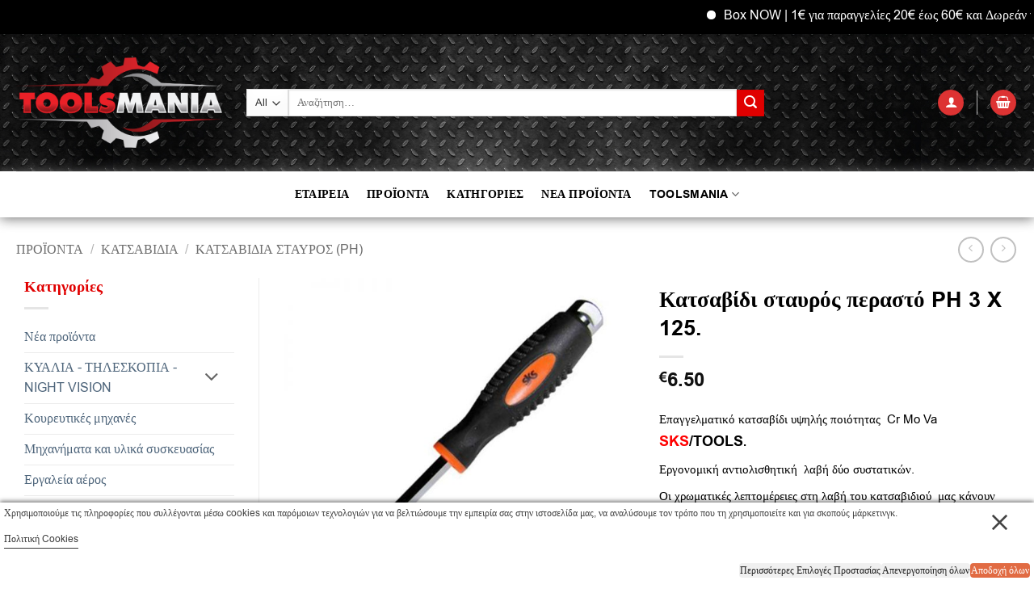

--- FILE ---
content_type: text/html; charset=UTF-8
request_url: https://www.toolsmania.gr/shop/katsavidia/katsavidia-stavros-ph/katsavidi-stavros-perasto-ph-3-x-125/
body_size: 43170
content:
<!DOCTYPE html>
<html lang="el" class="loading-site no-js">
<head>
	<meta charset="UTF-8" />
	<link rel="profile" href="https://gmpg.org/xfn/11" />
	<link rel="pingback" href="https://www.toolsmania.gr/xmlrpc.php" />

	<script>(function(html){html.className = html.className.replace(/\bno-js\b/,'js')})(document.documentElement);</script>
<meta name='robots' content='index, follow, max-image-preview:large, max-snippet:-1, max-video-preview:-1' />

<!-- Google Tag Manager by PYS -->
    <script data-cfasync="false" data-pagespeed-no-defer>
	    window.dataLayerPYS = window.dataLayerPYS || [];
	</script>
<!-- End Google Tag Manager by PYS --><meta name="viewport" content="width=device-width, initial-scale=1" />
	<!-- This site is optimized with the Yoast SEO plugin v26.7 - https://yoast.com/wordpress/plugins/seo/ -->
	<title>Κατσαβίδι σταυρός περαστό PH 3 X 125. - toolsmania.gr</title>
	<meta name="description" content="Το ToolsMania.gr είναι το ηλεκτρονικό κατάστημα πώλησης σύγχρονων και ποιοτικών εργαλείων. Σε εμάς θα βρείτε μεγάλη ποικιλία εργαλείων σε ανταγωνιστικές τιμές!" />
	<link rel="canonical" href="https://www.toolsmania.gr/shop/katsavidia/katsavidia-stavros-ph/katsavidi-stavros-perasto-ph-3-x-125/" />
	<meta property="og:locale" content="el_GR" />
	<meta property="og:type" content="article" />
	<meta property="og:title" content="Κατσαβίδι σταυρός περαστό PH 3 X 125. - toolsmania.gr" />
	<meta property="og:description" content="Το ToolsMania.gr είναι το ηλεκτρονικό κατάστημα πώλησης σύγχρονων και ποιοτικών εργαλείων. Σε εμάς θα βρείτε μεγάλη ποικιλία εργαλείων σε ανταγωνιστικές τιμές!" />
	<meta property="og:url" content="https://www.toolsmania.gr/shop/katsavidia/katsavidia-stavros-ph/katsavidi-stavros-perasto-ph-3-x-125/" />
	<meta property="og:site_name" content="toolsmania.gr" />
	<meta property="article:modified_time" content="2022-06-18T07:55:01+00:00" />
	<meta property="og:image" content="https://www.toolsmania.gr/wp-content/uploads/2018/06/Κατσαβίδι-σταυρός-περαστό-PH-3-X-125..jpg" />
	<meta property="og:image:width" content="800" />
	<meta property="og:image:height" content="800" />
	<meta property="og:image:type" content="image/jpeg" />
	<meta name="twitter:card" content="summary_large_image" />
	<script type="application/ld+json" class="yoast-schema-graph">{"@context":"https://schema.org","@graph":[{"@type":"WebPage","@id":"https://www.toolsmania.gr/shop/katsavidia/katsavidia-stavros-ph/katsavidi-stavros-perasto-ph-3-x-125/","url":"https://www.toolsmania.gr/shop/katsavidia/katsavidia-stavros-ph/katsavidi-stavros-perasto-ph-3-x-125/","name":"Κατσαβίδι σταυρός περαστό PH 3 X 125. - toolsmania.gr","isPartOf":{"@id":"https://www.toolsmania.gr/#website"},"primaryImageOfPage":{"@id":"https://www.toolsmania.gr/shop/katsavidia/katsavidia-stavros-ph/katsavidi-stavros-perasto-ph-3-x-125/#primaryimage"},"image":{"@id":"https://www.toolsmania.gr/shop/katsavidia/katsavidia-stavros-ph/katsavidi-stavros-perasto-ph-3-x-125/#primaryimage"},"thumbnailUrl":"https://www.toolsmania.gr/wp-content/uploads/2018/06/Κατσαβίδι-σταυρός-περαστό-PH-3-X-125..jpg","datePublished":"2018-06-05T14:00:55+00:00","dateModified":"2022-06-18T07:55:01+00:00","description":"Το ToolsMania.gr είναι το ηλεκτρονικό κατάστημα πώλησης σύγχρονων και ποιοτικών εργαλείων. Σε εμάς θα βρείτε μεγάλη ποικιλία εργαλείων σε ανταγωνιστικές τιμές!","breadcrumb":{"@id":"https://www.toolsmania.gr/shop/katsavidia/katsavidia-stavros-ph/katsavidi-stavros-perasto-ph-3-x-125/#breadcrumb"},"inLanguage":"el","potentialAction":[{"@type":"ReadAction","target":["https://www.toolsmania.gr/shop/katsavidia/katsavidia-stavros-ph/katsavidi-stavros-perasto-ph-3-x-125/"]}]},{"@type":"ImageObject","inLanguage":"el","@id":"https://www.toolsmania.gr/shop/katsavidia/katsavidia-stavros-ph/katsavidi-stavros-perasto-ph-3-x-125/#primaryimage","url":"https://www.toolsmania.gr/wp-content/uploads/2018/06/Κατσαβίδι-σταυρός-περαστό-PH-3-X-125..jpg","contentUrl":"https://www.toolsmania.gr/wp-content/uploads/2018/06/Κατσαβίδι-σταυρός-περαστό-PH-3-X-125..jpg","width":800,"height":800,"caption":"Κατσαβίδι σταυρός περαστό PH 3 X 125."},{"@type":"BreadcrumbList","@id":"https://www.toolsmania.gr/shop/katsavidia/katsavidia-stavros-ph/katsavidi-stavros-perasto-ph-3-x-125/#breadcrumb","itemListElement":[{"@type":"ListItem","position":1,"name":"Αρχική","item":"https://www.toolsmania.gr/"},{"@type":"ListItem","position":2,"name":"Προϊόντα","item":"https://www.toolsmania.gr/shop/"},{"@type":"ListItem","position":3,"name":"Κατσαβίδια","item":"https://www.toolsmania.gr/product-category/katsavidia/"},{"@type":"ListItem","position":4,"name":"Κατσαβίδια σταυρός (PH)","item":"https://www.toolsmania.gr/product-category/katsavidia/katsavidia-stavros-ph/"},{"@type":"ListItem","position":5,"name":"Κατσαβίδι σταυρός περαστό PH 3 X 125."}]},{"@type":"WebSite","@id":"https://www.toolsmania.gr/#website","url":"https://www.toolsmania.gr/","name":"toolsmania.gr","description":"Toolsmania Eshop - Toolsmania - All About Tools","publisher":{"@id":"https://www.toolsmania.gr/#organization"},"potentialAction":[{"@type":"SearchAction","target":{"@type":"EntryPoint","urlTemplate":"https://www.toolsmania.gr/?s={search_term_string}"},"query-input":{"@type":"PropertyValueSpecification","valueRequired":true,"valueName":"search_term_string"}}],"inLanguage":"el"},{"@type":"Organization","@id":"https://www.toolsmania.gr/#organization","name":"toolsmania.gr","url":"https://www.toolsmania.gr/","logo":{"@type":"ImageObject","inLanguage":"el","@id":"https://www.toolsmania.gr/#/schema/logo/image/","url":"https://www.toolsmania.gr/wp-content/uploads/2018/06/toolsmania-91-scaled.jpg","contentUrl":"https://www.toolsmania.gr/wp-content/uploads/2018/06/toolsmania-91-scaled.jpg","width":2560,"height":773,"caption":"toolsmania.gr"},"image":{"@id":"https://www.toolsmania.gr/#/schema/logo/image/"}}]}</script>
	<!-- / Yoast SEO plugin. -->


<link href='https://fonts.gstatic.com' crossorigin rel='preconnect' />
<link rel='prefetch' href='https://www.toolsmania.gr/wp-content/themes/flatsome/assets/js/flatsome.js?ver=e2eddd6c228105dac048' />
<link rel='prefetch' href='https://www.toolsmania.gr/wp-content/themes/flatsome/assets/js/chunk.slider.js?ver=3.20.4' />
<link rel='prefetch' href='https://www.toolsmania.gr/wp-content/themes/flatsome/assets/js/chunk.popups.js?ver=3.20.4' />
<link rel='prefetch' href='https://www.toolsmania.gr/wp-content/themes/flatsome/assets/js/chunk.tooltips.js?ver=3.20.4' />
<link rel='prefetch' href='https://www.toolsmania.gr/wp-content/themes/flatsome/assets/js/woocommerce.js?ver=1c9be63d628ff7c3ff4c' />
<link rel="alternate" type="application/rss+xml" title="Ροή RSS &raquo; toolsmania.gr" href="https://www.toolsmania.gr/feed/" />
<link rel="alternate" type="application/rss+xml" title="Ροή Σχολίων &raquo; toolsmania.gr" href="https://www.toolsmania.gr/comments/feed/" />
<link rel="alternate" type="application/rss+xml" title="Ροή Σχολίων toolsmania.gr &raquo; Κατσαβίδι σταυρός περαστό PH 3 X 125." href="https://www.toolsmania.gr/shop/katsavidia/katsavidia-stavros-ph/katsavidi-stavros-perasto-ph-3-x-125/feed/" />
<link rel="alternate" title="oEmbed (JSON)" type="application/json+oembed" href="https://www.toolsmania.gr/wp-json/oembed/1.0/embed?url=https%3A%2F%2Fwww.toolsmania.gr%2Fshop%2Fkatsavidia%2Fkatsavidia-stavros-ph%2Fkatsavidi-stavros-perasto-ph-3-x-125%2F" />
<link rel="alternate" title="oEmbed (XML)" type="text/xml+oembed" href="https://www.toolsmania.gr/wp-json/oembed/1.0/embed?url=https%3A%2F%2Fwww.toolsmania.gr%2Fshop%2Fkatsavidia%2Fkatsavidia-stavros-ph%2Fkatsavidi-stavros-perasto-ph-3-x-125%2F&#038;format=xml" />
<style id='wp-img-auto-sizes-contain-inline-css' type='text/css'>
img:is([sizes=auto i],[sizes^="auto," i]){contain-intrinsic-size:3000px 1500px}
/*# sourceURL=wp-img-auto-sizes-contain-inline-css */
</style>
<link rel='stylesheet' id='wc-points-and-rewards-blocks-integration-css' href='https://www.toolsmania.gr/wp-content/plugins/woocommerce-points-and-rewards/build/style-index.css?ver=1.18.19' type='text/css' media='all' />
<link rel='stylesheet' id='woo-conditional-shipping-blocks-style-css' href='https://www.toolsmania.gr/wp-content/plugins/conditional-shipping-for-woocommerce/frontend/css/woo-conditional-shipping.css?ver=3.4.1.free' type='text/css' media='all' />
<style id='wp-emoji-styles-inline-css' type='text/css'>

	img.wp-smiley, img.emoji {
		display: inline !important;
		border: none !important;
		box-shadow: none !important;
		height: 1em !important;
		width: 1em !important;
		margin: 0 0.07em !important;
		vertical-align: -0.1em !important;
		background: none !important;
		padding: 0 !important;
	}
/*# sourceURL=wp-emoji-styles-inline-css */
</style>
<style id='wp-block-library-inline-css' type='text/css'>
:root{--wp-block-synced-color:#7a00df;--wp-block-synced-color--rgb:122,0,223;--wp-bound-block-color:var(--wp-block-synced-color);--wp-editor-canvas-background:#ddd;--wp-admin-theme-color:#007cba;--wp-admin-theme-color--rgb:0,124,186;--wp-admin-theme-color-darker-10:#006ba1;--wp-admin-theme-color-darker-10--rgb:0,107,160.5;--wp-admin-theme-color-darker-20:#005a87;--wp-admin-theme-color-darker-20--rgb:0,90,135;--wp-admin-border-width-focus:2px}@media (min-resolution:192dpi){:root{--wp-admin-border-width-focus:1.5px}}.wp-element-button{cursor:pointer}:root .has-very-light-gray-background-color{background-color:#eee}:root .has-very-dark-gray-background-color{background-color:#313131}:root .has-very-light-gray-color{color:#eee}:root .has-very-dark-gray-color{color:#313131}:root .has-vivid-green-cyan-to-vivid-cyan-blue-gradient-background{background:linear-gradient(135deg,#00d084,#0693e3)}:root .has-purple-crush-gradient-background{background:linear-gradient(135deg,#34e2e4,#4721fb 50%,#ab1dfe)}:root .has-hazy-dawn-gradient-background{background:linear-gradient(135deg,#faaca8,#dad0ec)}:root .has-subdued-olive-gradient-background{background:linear-gradient(135deg,#fafae1,#67a671)}:root .has-atomic-cream-gradient-background{background:linear-gradient(135deg,#fdd79a,#004a59)}:root .has-nightshade-gradient-background{background:linear-gradient(135deg,#330968,#31cdcf)}:root .has-midnight-gradient-background{background:linear-gradient(135deg,#020381,#2874fc)}:root{--wp--preset--font-size--normal:16px;--wp--preset--font-size--huge:42px}.has-regular-font-size{font-size:1em}.has-larger-font-size{font-size:2.625em}.has-normal-font-size{font-size:var(--wp--preset--font-size--normal)}.has-huge-font-size{font-size:var(--wp--preset--font-size--huge)}.has-text-align-center{text-align:center}.has-text-align-left{text-align:left}.has-text-align-right{text-align:right}.has-fit-text{white-space:nowrap!important}#end-resizable-editor-section{display:none}.aligncenter{clear:both}.items-justified-left{justify-content:flex-start}.items-justified-center{justify-content:center}.items-justified-right{justify-content:flex-end}.items-justified-space-between{justify-content:space-between}.screen-reader-text{border:0;clip-path:inset(50%);height:1px;margin:-1px;overflow:hidden;padding:0;position:absolute;width:1px;word-wrap:normal!important}.screen-reader-text:focus{background-color:#ddd;clip-path:none;color:#444;display:block;font-size:1em;height:auto;left:5px;line-height:normal;padding:15px 23px 14px;text-decoration:none;top:5px;width:auto;z-index:100000}html :where(.has-border-color){border-style:solid}html :where([style*=border-top-color]){border-top-style:solid}html :where([style*=border-right-color]){border-right-style:solid}html :where([style*=border-bottom-color]){border-bottom-style:solid}html :where([style*=border-left-color]){border-left-style:solid}html :where([style*=border-width]){border-style:solid}html :where([style*=border-top-width]){border-top-style:solid}html :where([style*=border-right-width]){border-right-style:solid}html :where([style*=border-bottom-width]){border-bottom-style:solid}html :where([style*=border-left-width]){border-left-style:solid}html :where(img[class*=wp-image-]){height:auto;max-width:100%}:where(figure){margin:0 0 1em}html :where(.is-position-sticky){--wp-admin--admin-bar--position-offset:var(--wp-admin--admin-bar--height,0px)}@media screen and (max-width:600px){html :where(.is-position-sticky){--wp-admin--admin-bar--position-offset:0px}}

/*# sourceURL=wp-block-library-inline-css */
</style><link rel='stylesheet' id='wc-blocks-style-css' href='https://www.toolsmania.gr/wp-content/plugins/woocommerce/assets/client/blocks/wc-blocks.css?ver=wc-10.4.2' type='text/css' media='all' />
<style id='global-styles-inline-css' type='text/css'>
:root{--wp--preset--aspect-ratio--square: 1;--wp--preset--aspect-ratio--4-3: 4/3;--wp--preset--aspect-ratio--3-4: 3/4;--wp--preset--aspect-ratio--3-2: 3/2;--wp--preset--aspect-ratio--2-3: 2/3;--wp--preset--aspect-ratio--16-9: 16/9;--wp--preset--aspect-ratio--9-16: 9/16;--wp--preset--color--black: #000000;--wp--preset--color--cyan-bluish-gray: #abb8c3;--wp--preset--color--white: #ffffff;--wp--preset--color--pale-pink: #f78da7;--wp--preset--color--vivid-red: #cf2e2e;--wp--preset--color--luminous-vivid-orange: #ff6900;--wp--preset--color--luminous-vivid-amber: #fcb900;--wp--preset--color--light-green-cyan: #7bdcb5;--wp--preset--color--vivid-green-cyan: #00d084;--wp--preset--color--pale-cyan-blue: #8ed1fc;--wp--preset--color--vivid-cyan-blue: #0693e3;--wp--preset--color--vivid-purple: #9b51e0;--wp--preset--color--primary: #dd3333;--wp--preset--color--secondary: #e00000;--wp--preset--color--success: #627D47;--wp--preset--color--alert: #b20000;--wp--preset--gradient--vivid-cyan-blue-to-vivid-purple: linear-gradient(135deg,rgb(6,147,227) 0%,rgb(155,81,224) 100%);--wp--preset--gradient--light-green-cyan-to-vivid-green-cyan: linear-gradient(135deg,rgb(122,220,180) 0%,rgb(0,208,130) 100%);--wp--preset--gradient--luminous-vivid-amber-to-luminous-vivid-orange: linear-gradient(135deg,rgb(252,185,0) 0%,rgb(255,105,0) 100%);--wp--preset--gradient--luminous-vivid-orange-to-vivid-red: linear-gradient(135deg,rgb(255,105,0) 0%,rgb(207,46,46) 100%);--wp--preset--gradient--very-light-gray-to-cyan-bluish-gray: linear-gradient(135deg,rgb(238,238,238) 0%,rgb(169,184,195) 100%);--wp--preset--gradient--cool-to-warm-spectrum: linear-gradient(135deg,rgb(74,234,220) 0%,rgb(151,120,209) 20%,rgb(207,42,186) 40%,rgb(238,44,130) 60%,rgb(251,105,98) 80%,rgb(254,248,76) 100%);--wp--preset--gradient--blush-light-purple: linear-gradient(135deg,rgb(255,206,236) 0%,rgb(152,150,240) 100%);--wp--preset--gradient--blush-bordeaux: linear-gradient(135deg,rgb(254,205,165) 0%,rgb(254,45,45) 50%,rgb(107,0,62) 100%);--wp--preset--gradient--luminous-dusk: linear-gradient(135deg,rgb(255,203,112) 0%,rgb(199,81,192) 50%,rgb(65,88,208) 100%);--wp--preset--gradient--pale-ocean: linear-gradient(135deg,rgb(255,245,203) 0%,rgb(182,227,212) 50%,rgb(51,167,181) 100%);--wp--preset--gradient--electric-grass: linear-gradient(135deg,rgb(202,248,128) 0%,rgb(113,206,126) 100%);--wp--preset--gradient--midnight: linear-gradient(135deg,rgb(2,3,129) 0%,rgb(40,116,252) 100%);--wp--preset--font-size--small: 13px;--wp--preset--font-size--medium: 20px;--wp--preset--font-size--large: 36px;--wp--preset--font-size--x-large: 42px;--wp--preset--spacing--20: 0.44rem;--wp--preset--spacing--30: 0.67rem;--wp--preset--spacing--40: 1rem;--wp--preset--spacing--50: 1.5rem;--wp--preset--spacing--60: 2.25rem;--wp--preset--spacing--70: 3.38rem;--wp--preset--spacing--80: 5.06rem;--wp--preset--shadow--natural: 6px 6px 9px rgba(0, 0, 0, 0.2);--wp--preset--shadow--deep: 12px 12px 50px rgba(0, 0, 0, 0.4);--wp--preset--shadow--sharp: 6px 6px 0px rgba(0, 0, 0, 0.2);--wp--preset--shadow--outlined: 6px 6px 0px -3px rgb(255, 255, 255), 6px 6px rgb(0, 0, 0);--wp--preset--shadow--crisp: 6px 6px 0px rgb(0, 0, 0);}:where(body) { margin: 0; }.wp-site-blocks > .alignleft { float: left; margin-right: 2em; }.wp-site-blocks > .alignright { float: right; margin-left: 2em; }.wp-site-blocks > .aligncenter { justify-content: center; margin-left: auto; margin-right: auto; }:where(.is-layout-flex){gap: 0.5em;}:where(.is-layout-grid){gap: 0.5em;}.is-layout-flow > .alignleft{float: left;margin-inline-start: 0;margin-inline-end: 2em;}.is-layout-flow > .alignright{float: right;margin-inline-start: 2em;margin-inline-end: 0;}.is-layout-flow > .aligncenter{margin-left: auto !important;margin-right: auto !important;}.is-layout-constrained > .alignleft{float: left;margin-inline-start: 0;margin-inline-end: 2em;}.is-layout-constrained > .alignright{float: right;margin-inline-start: 2em;margin-inline-end: 0;}.is-layout-constrained > .aligncenter{margin-left: auto !important;margin-right: auto !important;}.is-layout-constrained > :where(:not(.alignleft):not(.alignright):not(.alignfull)){margin-left: auto !important;margin-right: auto !important;}body .is-layout-flex{display: flex;}.is-layout-flex{flex-wrap: wrap;align-items: center;}.is-layout-flex > :is(*, div){margin: 0;}body .is-layout-grid{display: grid;}.is-layout-grid > :is(*, div){margin: 0;}body{padding-top: 0px;padding-right: 0px;padding-bottom: 0px;padding-left: 0px;}a:where(:not(.wp-element-button)){text-decoration: none;}:root :where(.wp-element-button, .wp-block-button__link){background-color: #32373c;border-width: 0;color: #fff;font-family: inherit;font-size: inherit;font-style: inherit;font-weight: inherit;letter-spacing: inherit;line-height: inherit;padding-top: calc(0.667em + 2px);padding-right: calc(1.333em + 2px);padding-bottom: calc(0.667em + 2px);padding-left: calc(1.333em + 2px);text-decoration: none;text-transform: inherit;}.has-black-color{color: var(--wp--preset--color--black) !important;}.has-cyan-bluish-gray-color{color: var(--wp--preset--color--cyan-bluish-gray) !important;}.has-white-color{color: var(--wp--preset--color--white) !important;}.has-pale-pink-color{color: var(--wp--preset--color--pale-pink) !important;}.has-vivid-red-color{color: var(--wp--preset--color--vivid-red) !important;}.has-luminous-vivid-orange-color{color: var(--wp--preset--color--luminous-vivid-orange) !important;}.has-luminous-vivid-amber-color{color: var(--wp--preset--color--luminous-vivid-amber) !important;}.has-light-green-cyan-color{color: var(--wp--preset--color--light-green-cyan) !important;}.has-vivid-green-cyan-color{color: var(--wp--preset--color--vivid-green-cyan) !important;}.has-pale-cyan-blue-color{color: var(--wp--preset--color--pale-cyan-blue) !important;}.has-vivid-cyan-blue-color{color: var(--wp--preset--color--vivid-cyan-blue) !important;}.has-vivid-purple-color{color: var(--wp--preset--color--vivid-purple) !important;}.has-primary-color{color: var(--wp--preset--color--primary) !important;}.has-secondary-color{color: var(--wp--preset--color--secondary) !important;}.has-success-color{color: var(--wp--preset--color--success) !important;}.has-alert-color{color: var(--wp--preset--color--alert) !important;}.has-black-background-color{background-color: var(--wp--preset--color--black) !important;}.has-cyan-bluish-gray-background-color{background-color: var(--wp--preset--color--cyan-bluish-gray) !important;}.has-white-background-color{background-color: var(--wp--preset--color--white) !important;}.has-pale-pink-background-color{background-color: var(--wp--preset--color--pale-pink) !important;}.has-vivid-red-background-color{background-color: var(--wp--preset--color--vivid-red) !important;}.has-luminous-vivid-orange-background-color{background-color: var(--wp--preset--color--luminous-vivid-orange) !important;}.has-luminous-vivid-amber-background-color{background-color: var(--wp--preset--color--luminous-vivid-amber) !important;}.has-light-green-cyan-background-color{background-color: var(--wp--preset--color--light-green-cyan) !important;}.has-vivid-green-cyan-background-color{background-color: var(--wp--preset--color--vivid-green-cyan) !important;}.has-pale-cyan-blue-background-color{background-color: var(--wp--preset--color--pale-cyan-blue) !important;}.has-vivid-cyan-blue-background-color{background-color: var(--wp--preset--color--vivid-cyan-blue) !important;}.has-vivid-purple-background-color{background-color: var(--wp--preset--color--vivid-purple) !important;}.has-primary-background-color{background-color: var(--wp--preset--color--primary) !important;}.has-secondary-background-color{background-color: var(--wp--preset--color--secondary) !important;}.has-success-background-color{background-color: var(--wp--preset--color--success) !important;}.has-alert-background-color{background-color: var(--wp--preset--color--alert) !important;}.has-black-border-color{border-color: var(--wp--preset--color--black) !important;}.has-cyan-bluish-gray-border-color{border-color: var(--wp--preset--color--cyan-bluish-gray) !important;}.has-white-border-color{border-color: var(--wp--preset--color--white) !important;}.has-pale-pink-border-color{border-color: var(--wp--preset--color--pale-pink) !important;}.has-vivid-red-border-color{border-color: var(--wp--preset--color--vivid-red) !important;}.has-luminous-vivid-orange-border-color{border-color: var(--wp--preset--color--luminous-vivid-orange) !important;}.has-luminous-vivid-amber-border-color{border-color: var(--wp--preset--color--luminous-vivid-amber) !important;}.has-light-green-cyan-border-color{border-color: var(--wp--preset--color--light-green-cyan) !important;}.has-vivid-green-cyan-border-color{border-color: var(--wp--preset--color--vivid-green-cyan) !important;}.has-pale-cyan-blue-border-color{border-color: var(--wp--preset--color--pale-cyan-blue) !important;}.has-vivid-cyan-blue-border-color{border-color: var(--wp--preset--color--vivid-cyan-blue) !important;}.has-vivid-purple-border-color{border-color: var(--wp--preset--color--vivid-purple) !important;}.has-primary-border-color{border-color: var(--wp--preset--color--primary) !important;}.has-secondary-border-color{border-color: var(--wp--preset--color--secondary) !important;}.has-success-border-color{border-color: var(--wp--preset--color--success) !important;}.has-alert-border-color{border-color: var(--wp--preset--color--alert) !important;}.has-vivid-cyan-blue-to-vivid-purple-gradient-background{background: var(--wp--preset--gradient--vivid-cyan-blue-to-vivid-purple) !important;}.has-light-green-cyan-to-vivid-green-cyan-gradient-background{background: var(--wp--preset--gradient--light-green-cyan-to-vivid-green-cyan) !important;}.has-luminous-vivid-amber-to-luminous-vivid-orange-gradient-background{background: var(--wp--preset--gradient--luminous-vivid-amber-to-luminous-vivid-orange) !important;}.has-luminous-vivid-orange-to-vivid-red-gradient-background{background: var(--wp--preset--gradient--luminous-vivid-orange-to-vivid-red) !important;}.has-very-light-gray-to-cyan-bluish-gray-gradient-background{background: var(--wp--preset--gradient--very-light-gray-to-cyan-bluish-gray) !important;}.has-cool-to-warm-spectrum-gradient-background{background: var(--wp--preset--gradient--cool-to-warm-spectrum) !important;}.has-blush-light-purple-gradient-background{background: var(--wp--preset--gradient--blush-light-purple) !important;}.has-blush-bordeaux-gradient-background{background: var(--wp--preset--gradient--blush-bordeaux) !important;}.has-luminous-dusk-gradient-background{background: var(--wp--preset--gradient--luminous-dusk) !important;}.has-pale-ocean-gradient-background{background: var(--wp--preset--gradient--pale-ocean) !important;}.has-electric-grass-gradient-background{background: var(--wp--preset--gradient--electric-grass) !important;}.has-midnight-gradient-background{background: var(--wp--preset--gradient--midnight) !important;}.has-small-font-size{font-size: var(--wp--preset--font-size--small) !important;}.has-medium-font-size{font-size: var(--wp--preset--font-size--medium) !important;}.has-large-font-size{font-size: var(--wp--preset--font-size--large) !important;}.has-x-large-font-size{font-size: var(--wp--preset--font-size--x-large) !important;}
/*# sourceURL=global-styles-inline-css */
</style>

<link rel='stylesheet' id='consent-magic-css' href='https://www.toolsmania.gr/wp-content/plugins/consent-magic-pro/assets/css/style-public.min.css?ver=4.2.1.1' type='text/css' media='all' />
<link rel='stylesheet' id='consent-magic-font-css-css' href='https://www.toolsmania.gr/wp-content/plugins/consent-magic-pro/assets/fonts/arial/stylesheet.css?ver=4.2.1.1' type='text/css' media='all' />
<link rel='stylesheet' id='mrtext-main-css' href='https://www.toolsmania.gr/wp-content/plugins/marquee-running-text/assets/css/mrtext-main.css?ver=6.9' type='text/css' media='all' />
<link rel='stylesheet' id='photoswipe-css' href='https://www.toolsmania.gr/wp-content/plugins/woocommerce/assets/css/photoswipe/photoswipe.min.css?ver=10.4.2' type='text/css' media='all' />
<link rel='stylesheet' id='photoswipe-default-skin-css' href='https://www.toolsmania.gr/wp-content/plugins/woocommerce/assets/css/photoswipe/default-skin/default-skin.min.css?ver=10.4.2' type='text/css' media='all' />
<style id='woocommerce-inline-inline-css' type='text/css'>
.woocommerce form .form-row .required { visibility: visible; }
/*# sourceURL=woocommerce-inline-inline-css */
</style>
<link rel='stylesheet' id='woo_conditional_payments_css-css' href='https://www.toolsmania.gr/wp-content/plugins/conditional-payments-for-woocommerce/frontend/css/woo-conditional-payments.css?ver=3.3.2' type='text/css' media='all' />
<link rel='stylesheet' id='woo_conditional_shipping_css-css' href='https://www.toolsmania.gr/wp-content/plugins/conditional-shipping-for-woocommerce/includes/frontend/../../frontend/css/woo-conditional-shipping.css?ver=3.4.1.free' type='text/css' media='all' />
<link rel='stylesheet' id='yith_wcbm_badge_style-css' href='https://www.toolsmania.gr/wp-content/plugins/yith-woocommerce-badges-management/assets/css/frontend.css?ver=3.21.0' type='text/css' media='all' />
<style id='yith_wcbm_badge_style-inline-css' type='text/css'>
.yith-wcbm-badge.yith-wcbm-badge-text.yith-wcbm-badge-23109 {
				top: 0; right: 0; 
				
				-ms-transform: ; 
				-webkit-transform: ; 
				transform: ;
				padding: 0px 0px 0px 0px;
				background-color:#1bc129; border-radius: 0px 0px 0px 0px; width:50px; height:25px;
			}
/*# sourceURL=yith_wcbm_badge_style-inline-css */
</style>
<link rel='stylesheet' id='yith-gfont-open-sans-css' href='https://www.toolsmania.gr/wp-content/plugins/yith-woocommerce-badges-management/assets/fonts/open-sans/style.css?ver=3.21.0' type='text/css' media='all' />
<link rel='stylesheet' id='flatsome-main-css' href='https://www.toolsmania.gr/wp-content/themes/flatsome/assets/css/flatsome.css?ver=3.20.4' type='text/css' media='all' />
<style id='flatsome-main-inline-css' type='text/css'>
@font-face {
				font-family: "fl-icons";
				font-display: block;
				src: url(https://www.toolsmania.gr/wp-content/themes/flatsome/assets/css/icons/fl-icons.eot?v=3.20.4);
				src:
					url(https://www.toolsmania.gr/wp-content/themes/flatsome/assets/css/icons/fl-icons.eot#iefix?v=3.20.4) format("embedded-opentype"),
					url(https://www.toolsmania.gr/wp-content/themes/flatsome/assets/css/icons/fl-icons.woff2?v=3.20.4) format("woff2"),
					url(https://www.toolsmania.gr/wp-content/themes/flatsome/assets/css/icons/fl-icons.ttf?v=3.20.4) format("truetype"),
					url(https://www.toolsmania.gr/wp-content/themes/flatsome/assets/css/icons/fl-icons.woff?v=3.20.4) format("woff"),
					url(https://www.toolsmania.gr/wp-content/themes/flatsome/assets/css/icons/fl-icons.svg?v=3.20.4#fl-icons) format("svg");
			}
/*# sourceURL=flatsome-main-inline-css */
</style>
<link rel='stylesheet' id='flatsome-shop-css' href='https://www.toolsmania.gr/wp-content/themes/flatsome/assets/css/flatsome-shop.css?ver=3.20.4' type='text/css' media='all' />
<link rel='stylesheet' id='flatsome-style-css' href='https://www.toolsmania.gr/wp-content/themes/flatsome-child/style.css?ver=3.0' type='text/css' media='all' />
<script type="text/javascript" src="https://www.toolsmania.gr/wp-includes/js/jquery/jquery.min.js?ver=3.7.1" id="jquery-core-js"></script>
<script type="text/javascript" src="https://www.toolsmania.gr/wp-includes/js/jquery/jquery-migrate.min.js?ver=3.4.1" id="jquery-migrate-js"></script>
<script type="text/javascript" src="https://www.toolsmania.gr/wp-content/plugins/woocommerce/assets/js/jquery-blockui/jquery.blockUI.min.js?ver=2.7.0-wc.10.4.2" id="wc-jquery-blockui-js" data-wp-strategy="defer"></script>
<script type="text/javascript" id="wc-add-to-cart-js-extra">
/* <![CDATA[ */
var wc_add_to_cart_params = {"ajax_url":"/wp-admin/admin-ajax.php","wc_ajax_url":"/?wc-ajax=%%endpoint%%","i18n_view_cart":"\u039a\u03b1\u03bb\u03ac\u03b8\u03b9","cart_url":"https://www.toolsmania.gr/cart/","is_cart":"","cart_redirect_after_add":"no"};
//# sourceURL=wc-add-to-cart-js-extra
/* ]]> */
</script>
<script type="text/javascript" src="https://www.toolsmania.gr/wp-content/plugins/woocommerce/assets/js/frontend/add-to-cart.min.js?ver=10.4.2" id="wc-add-to-cart-js" defer="defer" data-wp-strategy="defer"></script>
<script type="text/javascript" src="https://www.toolsmania.gr/wp-content/plugins/woocommerce/assets/js/photoswipe/photoswipe.min.js?ver=4.1.1-wc.10.4.2" id="wc-photoswipe-js" defer="defer" data-wp-strategy="defer"></script>
<script type="text/javascript" src="https://www.toolsmania.gr/wp-content/plugins/woocommerce/assets/js/photoswipe/photoswipe-ui-default.min.js?ver=4.1.1-wc.10.4.2" id="wc-photoswipe-ui-default-js" defer="defer" data-wp-strategy="defer"></script>
<script type="text/javascript" id="wc-single-product-js-extra">
/* <![CDATA[ */
var wc_single_product_params = {"i18n_required_rating_text":"\u03a0\u03b1\u03c1\u03b1\u03ba\u03b1\u03bb\u03bf\u03cd\u03bc\u03b5, \u03b5\u03c0\u03b9\u03bb\u03ad\u03be\u03c4\u03b5 \u03bc\u03af\u03b1 \u03b2\u03b1\u03b8\u03bc\u03bf\u03bb\u03bf\u03b3\u03af\u03b1","i18n_rating_options":["1 \u03b1\u03c0\u03cc 5 \u03b1\u03c3\u03c4\u03ad\u03c1\u03b9\u03b1","2 \u03b1\u03c0\u03cc 5 \u03b1\u03c3\u03c4\u03ad\u03c1\u03b9\u03b1","3 \u03b1\u03c0\u03cc 5 \u03b1\u03c3\u03c4\u03ad\u03c1\u03b9\u03b1","4 \u03b1\u03c0\u03cc 5 \u03b1\u03c3\u03c4\u03ad\u03c1\u03b9\u03b1","5 \u03b1\u03c0\u03cc 5 \u03b1\u03c3\u03c4\u03ad\u03c1\u03b9\u03b1"],"i18n_product_gallery_trigger_text":"View full-screen image gallery","review_rating_required":"yes","flexslider":{"rtl":false,"animation":"slide","smoothHeight":true,"directionNav":false,"controlNav":"thumbnails","slideshow":false,"animationSpeed":500,"animationLoop":false,"allowOneSlide":false},"zoom_enabled":"","zoom_options":[],"photoswipe_enabled":"1","photoswipe_options":{"shareEl":false,"closeOnScroll":false,"history":false,"hideAnimationDuration":0,"showAnimationDuration":0},"flexslider_enabled":""};
//# sourceURL=wc-single-product-js-extra
/* ]]> */
</script>
<script type="text/javascript" src="https://www.toolsmania.gr/wp-content/plugins/woocommerce/assets/js/frontend/single-product.min.js?ver=10.4.2" id="wc-single-product-js" defer="defer" data-wp-strategy="defer"></script>
<script type="text/javascript" src="https://www.toolsmania.gr/wp-content/plugins/woocommerce/assets/js/js-cookie/js.cookie.min.js?ver=2.1.4-wc.10.4.2" id="wc-js-cookie-js" data-wp-strategy="defer"></script>
<script type="text/javascript" id="woo-conditional-payments-js-js-extra">
/* <![CDATA[ */
var conditional_payments_settings = {"name_address_fields":[],"disable_payment_method_trigger":""};
//# sourceURL=woo-conditional-payments-js-js-extra
/* ]]> */
</script>
<script type="text/javascript" src="https://www.toolsmania.gr/wp-content/plugins/conditional-payments-for-woocommerce/frontend/js/woo-conditional-payments.js?ver=3.3.2" id="woo-conditional-payments-js-js"></script>
<script type="text/javascript" src="https://www.toolsmania.gr/wp-content/plugins/conditional-shipping-for-woocommerce/includes/frontend/../../frontend/js/woo-conditional-shipping.js?ver=3.4.1.free" id="woo-conditional-shipping-js-js"></script>
<script type="text/javascript" id="consent-magic-js-extra">
/* <![CDATA[ */
var CS_Data = {"nn_cookie_ids":[],"non_necessary_cookies":[],"cookielist":{"1411":{"term_id":1411,"name":"Necessary","slug":"necessary","ignore":0},"1412":{"term_id":1412,"name":"Analytics","slug":"analytics","ignore":0},"1413":{"term_id":1413,"name":"Marketing","slug":"marketing","ignore":0},"1414":{"term_id":1414,"name":"Google Fonts","slug":"googlefonts","ignore":0},"1415":{"term_id":1415,"name":"Unassigned","slug":"unassigned","ignore":"1"},"1416":{"term_id":1416,"name":"Embedded Videos","slug":"embedded_video","ignore":0}},"ajax_url":"https://www.toolsmania.gr/wp-admin/admin-ajax.php","current_lang":"el","security":"649979bc97","consentVersion":"1","cs_cookie_domain":"","privacy_length":"250","cs_expire_days":"180","cs_script_cat":{"facebook":1413,"analytics":1412,"gads":1413,"pinterest":1413,"bing":1413,"adsense":1412,"hubspot":1413,"matomo":1413,"maps":1412,"addthis":1412,"sharethis":1412,"soundcloud":1413,"slideshare":1413,"instagram":1412,"hotjar":1413,"tiktok":1413,"twitter":1413,"youtube":1416,"googlefonts":1414,"google_captcha":1411,"pys":1411},"cs_proof_expire":"360","cs_default_close_on_scroll":"60","cs_track_analytics":"0","test_prefix":"","cs_refresh_after_consent":"0","cs_consent_for_pys":"1","cs_track_before_consent_expressed_for_pys":"0","cs_video_placeholder_text":"\u003Cdiv\u003E\u003Cp\u003E\u0391\u03c0\u03bf\u03b4\u03bf\u03c7\u03ae \u03c3\u03c5\u03b3\u03ba\u03b1\u03c4\u03ac\u03b8\u03b5\u03c3\u03b7\u03c2 \u03b3\u03b9\u03b1 \u03bd\u03b1 \u03c4\u03bf \u03b4\u03b5\u03af\u03c4\u03b5\u003C/p\u003E\u003C/div\u003E\u003Cdiv\u003E\u003Ca class='cs_manage_current_consent' data-cs-script-type='1416' data-cs-manage='manage_placeholder'\u003E\u039a\u03ac\u03bd\u03c4\u03b5 \u03ba\u03bb\u03b9\u03ba \u03b3\u03b9\u03b1 \u03bd\u03b1 \u03b5\u03c0\u03b9\u03c4\u03c1\u03ad\u03c8\u03b5\u03c4\u03b5 Embedded Videos\u003C/a\u003E\u003C/div\u003E","cs_google_consent_mode":{"analytics_storage":{"enabled":true,"value":"denied","filter":false,"category":1412},"ad_storage":{"enabled":true,"value":"denied","filter":false,"category":1413},"ad_user_data":{"enabled":true,"value":"denied","filter":false,"category":1413},"ad_personalization":{"enabled":true,"value":"denied","filter":false,"category":1413}},"cs_url_passthrough_mode":{"enabled":true,"value":true,"filter":false},"cs_meta_ldu_mode":"0","cs_google_consent_mode_enabled":"1","cs_block_video_personal_data":"0","cs_necessary_cat_id":"1411","cs_cache_label":"1768782254","cs_cache_enabled":"1","cs_active_rule":"103240","cs_active_rule_name":"ask_before_tracking","cs_showing_rule_until_express_consent":"0","cs_minimum_recommended":{"1412":1,"1413":1,"cs_enabled_advanced_matching":1,"cs_enabled_server_side":1,"1414":1,"1416":1},"cs_deny_consent_for_close":"0","cs_run_scripts":"1","cs_iab":{"enabled":0,"native_scripts":"0"},"cs_translations":{"cs_iab_name":"","cs_iab_domain":"","cs_iab_purposes":"","cs_iab_expiry":"","cs_iab_type":"","cs_iab_cookie_details":"","cs_iab_years":"","cs_iab_months":"","cs_iab_days":"","cs_iab_hours":"","cs_iab_minutes":"","cs_iab_legitimate_interest":"","cs_iab_privacy_policy":"","cs_iab_special_purposes":"","cs_iab_features":"","cs_iab_special_features":"","cs_iab_data_categories":"","cs_iab_storage_methods":"","cs_iab_cookies_and_others":"","cs_iab_other_methods":"","cs_iab_consent_preferences":"","cs_iab_cookie_refreshed":"","cs_iab_show_cookie_details":"","cs_iab_nodata":"","cs_iab_btn_text_allow":""},"cs_design_type":"multi","cs_embedded_video":{"block":true}};
var cs_log_object = {"ajaxurl":"https://www.toolsmania.gr/wp-admin/admin-ajax.php"};
//# sourceURL=consent-magic-js-extra
/* ]]> */
</script>
<script type="text/javascript" src="https://www.toolsmania.gr/wp-content/plugins/consent-magic-pro/js/cs-public.min.js?ver=1768782254" id="consent-magic-js"></script>
<link rel="https://api.w.org/" href="https://www.toolsmania.gr/wp-json/" /><link rel="alternate" title="JSON" type="application/json" href="https://www.toolsmania.gr/wp-json/wp/v2/product/19529" /><link rel="EditURI" type="application/rsd+xml" title="RSD" href="https://www.toolsmania.gr/xmlrpc.php?rsd" />
<meta name="generator" content="WordPress 6.9" />
<meta name="generator" content="WooCommerce 10.4.2" />
<link rel='shortlink' href='https://www.toolsmania.gr/?p=19529' />

<!-- This website runs the Product Feed PRO for WooCommerce by AdTribes.io plugin - version woocommercesea_option_installed_version -->
<style>.woocommerce-product-gallery{ opacity: 1 !important; }</style><meta name="facebook-domain-verification" content="adcc29yluxfg38nvmpgkh074oh1p62" />	<noscript><style>.woocommerce-product-gallery{ opacity: 1 !important; }</style></noscript>
	<link rel="icon" href="https://www.toolsmania.gr/wp-content/uploads/2020/01/cropped-Untitled-1-3-32x32.png" sizes="32x32" />
<link rel="icon" href="https://www.toolsmania.gr/wp-content/uploads/2020/01/cropped-Untitled-1-3-192x192.png" sizes="192x192" />
<link rel="apple-touch-icon" href="https://www.toolsmania.gr/wp-content/uploads/2020/01/cropped-Untitled-1-3-180x180.png" />
<meta name="msapplication-TileImage" content="https://www.toolsmania.gr/wp-content/uploads/2020/01/cropped-Untitled-1-3-270x270.png" />
<style id="custom-css" type="text/css">:root {--primary-color: #dd3333;--fs-color-primary: #dd3333;--fs-color-secondary: #e00000;--fs-color-success: #627D47;--fs-color-alert: #b20000;--fs-color-base: #000000;--fs-experimental-link-color: #4e657b;--fs-experimental-link-color-hover: #111;}.tooltipster-base {--tooltip-color: #fff;--tooltip-bg-color: #000;}.off-canvas-right .mfp-content, .off-canvas-left .mfp-content {--drawer-width: 300px;}.off-canvas .mfp-content.off-canvas-cart {--drawer-width: 360px;}.container-width, .full-width .ubermenu-nav, .container, .row{max-width: 1270px}.row.row-collapse{max-width: 1240px}.row.row-small{max-width: 1262.5px}.row.row-large{max-width: 1300px}.header-main{height: 170px}#logo img{max-height: 170px}#logo{width:255px;}#logo img{padding:3px 0;}.stuck #logo img{padding:11px 0;}.header-bottom{min-height: 33px}.header-top{min-height: 30px}.transparent .header-main{height: 30px}.transparent #logo img{max-height: 30px}.has-transparent + .page-title:first-of-type,.has-transparent + #main > .page-title,.has-transparent + #main > div > .page-title,.has-transparent + #main .page-header-wrapper:first-of-type .page-title{padding-top: 80px;}.header.show-on-scroll,.stuck .header-main{height:69px!important}.stuck #logo img{max-height: 69px!important}.search-form{ width: 75%;}.header-bg-color {background-color: rgba(255,255,255,0)}.header-bg-image {background-image: url('https://www.toolsmania.gr/wp-content/uploads/2020/11/toolsmania_back.jpg');}.header-bg-image {background-repeat: repeat;}.header-bottom {background-color: #ffffff}.header-main .nav > li > a{line-height: 16px }.stuck .header-main .nav > li > a{line-height: 50px }.header-bottom-nav > li > a{line-height: 37px }@media (max-width: 549px) {.header-main{height: 70px}#logo img{max-height: 70px}}.nav-dropdown-has-arrow.nav-dropdown-has-border li.has-dropdown:before{border-bottom-color: #FFFFFF;}.nav .nav-dropdown{border-color: #FFFFFF }.nav-dropdown{border-radius:10px}.nav-dropdown{font-size:91%}.nav-dropdown-has-arrow li.has-dropdown:after{border-bottom-color: #FFFFFF;}.nav .nav-dropdown{background-color: #FFFFFF}.header-top{background-color:#f1f1f1!important;}h1,h2,h3,h4,h5,h6,.heading-font{color: #000000;}body{font-family: "Roboto Condensed", sans-serif;}body {font-weight: 400;font-style: normal;}.nav > li > a {font-family: "Roboto Condensed", sans-serif;}.mobile-sidebar-levels-2 .nav > li > ul > li > a {font-family: "Roboto Condensed", sans-serif;}.nav > li > a,.mobile-sidebar-levels-2 .nav > li > ul > li > a {font-weight: 700;font-style: normal;}h1,h2,h3,h4,h5,h6,.heading-font, .off-canvas-center .nav-sidebar.nav-vertical > li > a{font-family: "Roboto Condensed", sans-serif;}h1,h2,h3,h4,h5,h6,.heading-font,.banner h1,.banner h2 {font-weight: 700;font-style: normal;}.alt-font{font-family: "Roboto Condensed", sans-serif;}.alt-font {font-weight: 400!important;font-style: normal!important;}.header:not(.transparent) .header-bottom-nav.nav > li > a{color: #000000;}.header:not(.transparent) .header-bottom-nav.nav > li > a:hover,.header:not(.transparent) .header-bottom-nav.nav > li.active > a,.header:not(.transparent) .header-bottom-nav.nav > li.current > a,.header:not(.transparent) .header-bottom-nav.nav > li > a.active,.header:not(.transparent) .header-bottom-nav.nav > li > a.current{color: #e00000;}.header-bottom-nav.nav-line-bottom > li > a:before,.header-bottom-nav.nav-line-grow > li > a:before,.header-bottom-nav.nav-line > li > a:before,.header-bottom-nav.nav-box > li > a:hover,.header-bottom-nav.nav-box > li.active > a,.header-bottom-nav.nav-pills > li > a:hover,.header-bottom-nav.nav-pills > li.active > a{color:#FFF!important;background-color: #e00000;}.has-equal-box-heights .box-image {padding-top: 100%;}.badge-inner.on-sale{background-color: rgba(225,45,45,0.91)}.badge-inner.new-bubble{background-color: #1dbd2d}.shop-page-title.featured-title .title-bg{ background-image: url(https://www.toolsmania.gr/wp-content/uploads/2018/06/Κατσαβίδι-σταυρός-περαστό-PH-3-X-125..jpg)!important;}@media screen and (min-width: 550px){.products .box-vertical .box-image{min-width: 500px!important;width: 500px!important;}}.footer-2{background-image: url('https://www.toolsmania.gr/wp-content/uploads/2020/11/toolsmania_back.jpg');}.footer-1{background-color: #baa72a}.footer-2{background-color: #777777}.absolute-footer, html{background-color: #ffffff}.page-title-small + main .product-container > .row{padding-top:0;}.nav-vertical-fly-out > li + li {border-top-width: 1px; border-top-style: solid;}/* Custom CSS */.box-text-inner {min-height: 50px;margin-top:5px;}.box {min-height: 200px;border-radius: 5px;}.title-wrapper {min-height: 80px;}.price-wrapper {min-height: 12px;}.product-small .box{min-height: 300px;}*, *:before, *:after {-webkit-box-sizing: border-box;-moz-box-sizing: border-box;box-sizing: border-box;}/*.product-small > .col-inner { box-shadow: 0 14px 28px rgba(0,0,0,0.25), 0 10px 10px rgba(0,0,0,0.1);}*/div.product-short-description > p { margin-bottom: 0.5em;}#tab-description > p { margin-bottom: 0.5em;}.box-text-inner > h5 { color: #555;text-shadow: none;}.box-text-inner > p { color: #555;}.box-category.has-hover:hover .box-text { background-color: #dd3333;}.box-category.has-hover:hover h5, .box-category.has-hover:hover p { color: white;}.woocommerce-info.cod-unavailable { color: red; font-family: "Roboto Condensed", sans-serif; font-size: 12px; text-align: center; }#footer ul li {font-weight: bold;text-shadow: 1px 1px 0 rgba(0,0,0,0.4);}#footer a { color: #777777;}#footer a:hover { color: #fff;}.badge-container.top { top:-1px; margin: 0; overflow: hidden;}.badge-container.left { left:-4px;}.badge { top:-4px;}.badge-circle {margin-left: 0px;}.badge-circle .badge-inner {border-radius: 0px;}.badge-inner.on-sale { background-color: transparent; width:85px; height: 85px; display: block; z-index: 0; top:-4px;}span.onsale{font: 700 10px/9px 'Roboto Condensed',Helvetica,sans-serif;color: #fff;background: #ff0000;text-transform: uppercase;padding: 9px 0 7px;text-shadow: 1px 1px rgba(0,0,0,0.24);width: 130px;text-align: center;display: block;position: absolute;left: -33px;top: 16px;z-index: 1;-webkit-transform: rotate(-45deg);-ms-transform: rotate(-45deg);transform: rotate(-45deg);}span.onsale:before {position: absolute;bottom: -3px;right: 9px;width: 0;height: 0;border-style: solid;border-width: 4px 4px 0 4px;border-color:#ff0000 transparent transparent transparent;content: ".";text-indent: -5000px;-webkit-transform: rotate(225deg);-ms-transform: rotate(225deg);transform: rotate(225deg);}span.onsale:after {position: absolute;bottom: -4px;left: 4px;width: 0;height: 0;border-style: solid;border-width: 4px 4px 0 4px;border-color: #ff0000 transparent transparent transparent;content: ".";text-indent: -5000px;-webkit-transform: rotate(135deg);-ms-transform: rotate(135deg);transform: rotate(135deg);}#block_widget-13{border-left: 1px solid #515151;}.form-flat button, .form-flat input { border-radius: 0px;}.form-flat input:not([type="submit"]) {border-radius: 0px;}.button.is-underline:before {display:none;}.product-info p.stock {line-height: 2.3;font-size: 1.1em;}/* jaimon code css customized */.header-bottom {background-color: #ffffff;filter: drop-shadow(0px 1px 8px #696969);}.nav-small .nav>li>a, .nav.nav-small>li>a {vertical-align: top;padding-top: 5px;padding-bottom: 5px;font-weight: bold;font-family: 'Roboto Condensed';font-size: 100%;}.nav>li.header-divider {border-left: 1px solid rgb(255 255 255 / 70%);height: 30px;vertical-align: middle;position: relative;margin: 0 7.5px;}.searchform-wrapper {width: 100%;margin-left: 0px; }.absolute-footer.dark {color: rgb(255 255 255);}.dark .is-divider {background-color: rgb(255 255 255);}span.widget-title {text-transform: none;color: #e00000;font-family: 'Roboto Condensed'font-size: 2em;font-weight: 900;letter-spacing:0px;}#footer ul li {font-weight: normal;line-height: 8px; }#footer a { color: #fff;}#footer a:hover { color: #e00000;}span.widget-title {font-size: 1.2em;font-weight: 600;}p.name.product-title.woocommerce-loop-product__title {font-size: 18px;color: black;font-family: 'Roboto Condensed';font-weight: 800;margin-bottom:20px;}.price-wrapper {margin-bottom: 20px; }.absolute-footer {color: rgb(0 0 0);padding: 10px 0 15px;font-size: .9em;}.my-restock-notice {line-height: 2.3;font-size: 1.1em;color: #7a9c59;font-weight: bold;margin-bottom: 1em;}.label-new.menu-item > a:after{content:"New";}.label-hot.menu-item > a:after{content:"Hot";}.label-sale.menu-item > a:after{content:"Sale";}.label-popular.menu-item > a:after{content:"Popular";}</style><style id="kirki-inline-styles">/* cyrillic-ext */
@font-face {
  font-family: 'Roboto Condensed';
  font-style: normal;
  font-weight: 400;
  font-display: swap;
  src: url(https://www.toolsmania.gr/wp-content/fonts/roboto-condensed/ieVl2ZhZI2eCN5jzbjEETS9weq8-19-7DRs5.woff2) format('woff2');
  unicode-range: U+0460-052F, U+1C80-1C8A, U+20B4, U+2DE0-2DFF, U+A640-A69F, U+FE2E-FE2F;
}
/* cyrillic */
@font-face {
  font-family: 'Roboto Condensed';
  font-style: normal;
  font-weight: 400;
  font-display: swap;
  src: url(https://www.toolsmania.gr/wp-content/fonts/roboto-condensed/ieVl2ZhZI2eCN5jzbjEETS9weq8-19a7DRs5.woff2) format('woff2');
  unicode-range: U+0301, U+0400-045F, U+0490-0491, U+04B0-04B1, U+2116;
}
/* greek-ext */
@font-face {
  font-family: 'Roboto Condensed';
  font-style: normal;
  font-weight: 400;
  font-display: swap;
  src: url(https://www.toolsmania.gr/wp-content/fonts/roboto-condensed/ieVl2ZhZI2eCN5jzbjEETS9weq8-1967DRs5.woff2) format('woff2');
  unicode-range: U+1F00-1FFF;
}
/* greek */
@font-face {
  font-family: 'Roboto Condensed';
  font-style: normal;
  font-weight: 400;
  font-display: swap;
  src: url(https://www.toolsmania.gr/wp-content/fonts/roboto-condensed/ieVl2ZhZI2eCN5jzbjEETS9weq8-19G7DRs5.woff2) format('woff2');
  unicode-range: U+0370-0377, U+037A-037F, U+0384-038A, U+038C, U+038E-03A1, U+03A3-03FF;
}
/* vietnamese */
@font-face {
  font-family: 'Roboto Condensed';
  font-style: normal;
  font-weight: 400;
  font-display: swap;
  src: url(https://www.toolsmania.gr/wp-content/fonts/roboto-condensed/ieVl2ZhZI2eCN5jzbjEETS9weq8-1927DRs5.woff2) format('woff2');
  unicode-range: U+0102-0103, U+0110-0111, U+0128-0129, U+0168-0169, U+01A0-01A1, U+01AF-01B0, U+0300-0301, U+0303-0304, U+0308-0309, U+0323, U+0329, U+1EA0-1EF9, U+20AB;
}
/* latin-ext */
@font-face {
  font-family: 'Roboto Condensed';
  font-style: normal;
  font-weight: 400;
  font-display: swap;
  src: url(https://www.toolsmania.gr/wp-content/fonts/roboto-condensed/ieVl2ZhZI2eCN5jzbjEETS9weq8-19y7DRs5.woff2) format('woff2');
  unicode-range: U+0100-02BA, U+02BD-02C5, U+02C7-02CC, U+02CE-02D7, U+02DD-02FF, U+0304, U+0308, U+0329, U+1D00-1DBF, U+1E00-1E9F, U+1EF2-1EFF, U+2020, U+20A0-20AB, U+20AD-20C0, U+2113, U+2C60-2C7F, U+A720-A7FF;
}
/* latin */
@font-face {
  font-family: 'Roboto Condensed';
  font-style: normal;
  font-weight: 400;
  font-display: swap;
  src: url(https://www.toolsmania.gr/wp-content/fonts/roboto-condensed/ieVl2ZhZI2eCN5jzbjEETS9weq8-19K7DQ.woff2) format('woff2');
  unicode-range: U+0000-00FF, U+0131, U+0152-0153, U+02BB-02BC, U+02C6, U+02DA, U+02DC, U+0304, U+0308, U+0329, U+2000-206F, U+20AC, U+2122, U+2191, U+2193, U+2212, U+2215, U+FEFF, U+FFFD;
}
/* cyrillic-ext */
@font-face {
  font-family: 'Roboto Condensed';
  font-style: normal;
  font-weight: 700;
  font-display: swap;
  src: url(https://www.toolsmania.gr/wp-content/fonts/roboto-condensed/ieVl2ZhZI2eCN5jzbjEETS9weq8-19-7DRs5.woff2) format('woff2');
  unicode-range: U+0460-052F, U+1C80-1C8A, U+20B4, U+2DE0-2DFF, U+A640-A69F, U+FE2E-FE2F;
}
/* cyrillic */
@font-face {
  font-family: 'Roboto Condensed';
  font-style: normal;
  font-weight: 700;
  font-display: swap;
  src: url(https://www.toolsmania.gr/wp-content/fonts/roboto-condensed/ieVl2ZhZI2eCN5jzbjEETS9weq8-19a7DRs5.woff2) format('woff2');
  unicode-range: U+0301, U+0400-045F, U+0490-0491, U+04B0-04B1, U+2116;
}
/* greek-ext */
@font-face {
  font-family: 'Roboto Condensed';
  font-style: normal;
  font-weight: 700;
  font-display: swap;
  src: url(https://www.toolsmania.gr/wp-content/fonts/roboto-condensed/ieVl2ZhZI2eCN5jzbjEETS9weq8-1967DRs5.woff2) format('woff2');
  unicode-range: U+1F00-1FFF;
}
/* greek */
@font-face {
  font-family: 'Roboto Condensed';
  font-style: normal;
  font-weight: 700;
  font-display: swap;
  src: url(https://www.toolsmania.gr/wp-content/fonts/roboto-condensed/ieVl2ZhZI2eCN5jzbjEETS9weq8-19G7DRs5.woff2) format('woff2');
  unicode-range: U+0370-0377, U+037A-037F, U+0384-038A, U+038C, U+038E-03A1, U+03A3-03FF;
}
/* vietnamese */
@font-face {
  font-family: 'Roboto Condensed';
  font-style: normal;
  font-weight: 700;
  font-display: swap;
  src: url(https://www.toolsmania.gr/wp-content/fonts/roboto-condensed/ieVl2ZhZI2eCN5jzbjEETS9weq8-1927DRs5.woff2) format('woff2');
  unicode-range: U+0102-0103, U+0110-0111, U+0128-0129, U+0168-0169, U+01A0-01A1, U+01AF-01B0, U+0300-0301, U+0303-0304, U+0308-0309, U+0323, U+0329, U+1EA0-1EF9, U+20AB;
}
/* latin-ext */
@font-face {
  font-family: 'Roboto Condensed';
  font-style: normal;
  font-weight: 700;
  font-display: swap;
  src: url(https://www.toolsmania.gr/wp-content/fonts/roboto-condensed/ieVl2ZhZI2eCN5jzbjEETS9weq8-19y7DRs5.woff2) format('woff2');
  unicode-range: U+0100-02BA, U+02BD-02C5, U+02C7-02CC, U+02CE-02D7, U+02DD-02FF, U+0304, U+0308, U+0329, U+1D00-1DBF, U+1E00-1E9F, U+1EF2-1EFF, U+2020, U+20A0-20AB, U+20AD-20C0, U+2113, U+2C60-2C7F, U+A720-A7FF;
}
/* latin */
@font-face {
  font-family: 'Roboto Condensed';
  font-style: normal;
  font-weight: 700;
  font-display: swap;
  src: url(https://www.toolsmania.gr/wp-content/fonts/roboto-condensed/ieVl2ZhZI2eCN5jzbjEETS9weq8-19K7DQ.woff2) format('woff2');
  unicode-range: U+0000-00FF, U+0131, U+0152-0153, U+02BB-02BC, U+02C6, U+02DA, U+02DC, U+0304, U+0308, U+0329, U+2000-206F, U+20AC, U+2122, U+2191, U+2193, U+2212, U+2215, U+FEFF, U+FFFD;
}</style><!-- BestPrice 360º WooCommerce start (1.1.3) -->
		<script type='text/javascript'>
			(function (a, b, c, d, s) {a.__bp360 = c;a[c] = a[c] || function (){(a[c].q = a[c].q || []).push(arguments);};
			s = b.createElement('script'); s.async = true; s.src = d; (b.body || b.head).appendChild(s);})
			(window, document, 'bp', 'https://360.bestprice.gr/360.js');
			
			bp('connect', 'BP-133043-HDeaooAWV8');
			bp('native', true);
		</script>
		<!-- BestPrice 360º WooCommerce end -->
		<link rel='stylesheet' id='dashicons-css' href='https://www.toolsmania.gr/wp-includes/css/dashicons.min.css?ver=6.9' type='text/css' media='all' />
<style id='dashicons-inline-css' type='text/css'>
[data-font="Dashicons"]:before {font-family: 'Dashicons' !important;content: attr(data-icon) !important;speak: none !important;font-weight: normal !important;font-variant: normal !important;text-transform: none !important;line-height: 1 !important;font-style: normal !important;-webkit-font-smoothing: antialiased !important;-moz-osx-font-smoothing: grayscale !important;}
/*# sourceURL=dashicons-inline-css */
</style>
<link rel='stylesheet' id='wordfence-ls-login-css' href='https://www.toolsmania.gr/wp-content/plugins/wordfence/modules/login-security/css/login.1766263234.css?ver=1.1.15' type='text/css' media='all' />
</head>

<body data-rsssl=1 class="wp-singular product-template-default single single-product postid-19529 wp-theme-flatsome wp-child-theme-flatsome-child theme-flatsome woocommerce woocommerce-page woocommerce-no-js yith-wcbm-theme-flatsome full-width lightbox nav-dropdown-has-arrow nav-dropdown-has-shadow nav-dropdown-has-border cm-manage-google-fonts">

<style> 
.runtext-container {
    background:#000000;
    border: 1px solid #000000;
    }
.runtext-container .holder a{ 
    color: #ffffff;
    font-size: 16px;
    font-weight: 500;
}
.text-container a:before {
    background-color: #ffffff;
}
.runtext-container .holder a:hover{
	color:#ffffff;
}
.text-container a:hover::before {
    background-color: #ffffff;
}
</style><div class="runtext-container">
    <div class="main-runtext">
        <marquee direction="" scrolldelay="85" onmouseover="this.stop();"
            onmouseout="this.start();">

            <div class="holder">
                <div class="text-container"><a class="fancybox" href="" >Box NOW | 1€ για παραγγελίες 20€ έως 60€ και Δωρεάν για παραγγελίες άνω των 60€</a>
    </div><div class="text-container"><a class="fancybox" href="https://www.toolsmania.gr/" >Παραλαβές γίνονται Δευτέρα - Παρασκευή 9:00 - 16:00.</a>
    </div>            </div>
        </marquee>
    </div>
</div>

<a class="skip-link screen-reader-text" href="#main">Μετάβαση στο περιεχόμενο</a>

<div id="wrapper">

	
	<header id="header" class="header has-sticky sticky-shrink">
		<div class="header-wrapper">
			<div id="masthead" class="header-main ">
      <div class="header-inner flex-row container logo-left medium-logo-center" role="navigation">

          <!-- Logo -->
          <div id="logo" class="flex-col logo">
            
<!-- Header logo -->
<a href="https://www.toolsmania.gr/" title="toolsmania.gr - Toolsmania Eshop &#8211; Toolsmania &#8211; All About Tools" rel="home">
		<img width="1020" height="450" src="https://www.toolsmania.gr/wp-content/uploads/2020/11/toolsmanialogo-1400x618.png" class="header_logo header-logo" alt="toolsmania.gr"/><img  width="1020" height="450" src="https://www.toolsmania.gr/wp-content/uploads/2020/11/toolsmanialogo-1400x618.png" class="header-logo-dark" alt="toolsmania.gr"/></a>
          </div>

          <!-- Mobile Left Elements -->
          <div class="flex-col show-for-medium flex-left">
            <ul class="mobile-nav nav nav-left ">
              <li class="nav-icon has-icon">
	<div class="header-button">		<a href="#" class="icon primary button circle is-small" data-open="#main-menu" data-pos="center" data-bg="main-menu-overlay" role="button" aria-label="Menu" aria-controls="main-menu" aria-expanded="false" aria-haspopup="dialog" data-flatsome-role-button>
			<i class="icon-menu" aria-hidden="true"></i>			<span class="menu-title uppercase hide-for-small">Menu</span>		</a>
	 </div> </li>
            </ul>
          </div>

          <!-- Left Elements -->
          <div class="flex-col hide-for-medium flex-left
            flex-grow">
            <ul class="header-nav header-nav-main nav nav-left  nav-uppercase" >
              <li class="header-search-form search-form html relative has-icon">
	<div class="header-search-form-wrapper">
		<div class="searchform-wrapper ux-search-box relative is-normal"><form role="search" method="get" class="searchform" action="https://www.toolsmania.gr/">
	<div class="flex-row relative">
					<div class="flex-col search-form-categories">
				<select class="search_categories resize-select mb-0" name="product_cat"><option value="" selected='selected'>All</option><option value="nea-proionta">Νέα προϊόντα</option><option value="kyalia-tileskopia-night-vision">ΚΥΑΛΙΑ - ΤΗΛΕΣΚΟΠΙΑ - NIGHT VISION</option><option value="koureftikes-michanes">Κουρευτικές μηχανές</option><option value="michanimata-kai-ylika-syskevasias">Μηχανήματα και υλικά συσκευασίας</option><option value="ergaleia-aeros">Εργαλεία αέρος</option><option value="ergaleia-psyktikon">Εργαλεία ψυκτικών</option><option value="bataries-kouzinas-baniou-niptira-spiral-tilefona-ntouz">Μπαταρίες κουζίνας , μπάνιου , νιπτήρα , σπιράλ , τηλέφωνα ντουζ.</option><option value="ilektrika-ergalia">Ηλεκτρικά εργαλεία</option><option value="exartimata-gia-mytes">Εξαρτήματα για μύτες</option><option value="axesouar-gia-kastanies">Αξεσουάρ για καστάνιες</option><option value="karydakia-set-karydakia">Καρυδάκια - σετ καρυδάκια</option><option value="kastanies">Καστάνιες</option><option value="dynamoklida">Δυναμόκλειδα - Ροπόκλειδα</option><option value="set-klidia-allen-torx">Σετ κλειδιά ALLEN &amp; TORX</option><option value="trypania-set-trypania">Τρυπάνια - σετ τρυπάνια</option><option value="trypania-exartimata-sds">Τρυπάνια &amp; εξαρτήματα SDS</option><option value="katsavidia">Κατσαβίδια</option><option value="sfyrokatsavida-chtypita-katsavidia">Σφυροκατσάβιδα (χτυπητά κατσαβίδια)</option><option value="mytes-set-mytes">Μύτες - σετ μύτες</option><option value="tsok">Τσοκ</option><option value="pensoidi">Πενσοειδή</option><option value="tsibides-ydravlikon-gkazotanalies">Τσιμπίδες υδραυλικών - Γκαζόταναλιες</option><option value="metra-metrotenies-sks-tools">Μέτρα μετροταινίες SKS TOOLS</option><option value="alfadia-sks-tools">Αλφάδια SKS TOOLS</option><option value="gantia-ergasias">Γάντια εργασίας</option><option value="ergalia-ilektronikon">Εργαλεία ηλεκτρονικών</option><option value="ergalia-gia-filtro-ladiou">Εργαλεία για φίλτρο λαδιού</option><option value="klidia-set-klidia">Κλειδιά - σετ κλειδιά</option><option value="gallika-klidia">Γαλλικά κλειδιά</option><option value="pachymetra-mikrometra-polymetra">Παχύμετρα - μικρόμετρα - πολύμετρα</option><option value="pontes-grammata-noumera">Πόντες γράμματα - νούμερα , Ζουμπάδες</option><option value="pritsinadori">Πριτσιναδόροι</option><option value="magnites-kathreftes">Μαγνήτες - καθρέφτες</option><option value="diafora">Διάφορα</option><option value="prionia-kladeftiria">Πριόνια - κλαδευτήρια - εργαλεία κήπου</option><option value="fotismos">Φωτισμός</option><option value="sougiades-polyergalia">Σουγιάδες - Μαχαίρια - Πολυεργαλεία</option><option value="nitecore-faki-led">NITECORE - Φακοί Led</option><option value="faki">Φακοί</option><option value="ergaleia-kouzinas">Εργαλεία κουζίνας</option><option value="macheria-baltades">Μαχαίρια - μπαλτάδες</option><option value="louketa">Λουκέτα</option><option value="potisma-gkazon-kipou">Πότισμα γκαζόν , κήπου</option></select>			</div>
						<div class="flex-col flex-grow">
			<label class="screen-reader-text" for="woocommerce-product-search-field-0">Αναζήτηση για:</label>
			<input type="search" id="woocommerce-product-search-field-0" class="search-field mb-0" placeholder="Αναζήτηση&hellip;" value="" name="s" />
			<input type="hidden" name="post_type" value="product" />
					</div>
		<div class="flex-col">
			<button type="submit" value="Αναζήτηση" class="ux-search-submit submit-button secondary button  icon mb-0" aria-label="Submit">
				<i class="icon-search" aria-hidden="true"></i>			</button>
		</div>
	</div>
	<div class="live-search-results text-left z-top"></div>
</form>
</div>	</div>
</li>
            </ul>
          </div>

          <!-- Right Elements -->
          <div class="flex-col hide-for-medium flex-right">
            <ul class="header-nav header-nav-main nav nav-right  nav-uppercase">
              
<li class="account-item has-icon">
<div class="header-button">
	<a href="https://www.toolsmania.gr/my-account/" class="nav-top-link nav-top-not-logged-in icon primary button circle is-small icon primary button circle is-small" title="Σύνδεση" role="button" data-open="#login-form-popup" aria-label="Σύνδεση" aria-controls="login-form-popup" aria-expanded="false" aria-haspopup="dialog" data-flatsome-role-button>
		<i class="icon-user" aria-hidden="true"></i>	</a>


</div>

</li>
<li class="header-divider"></li><li class="cart-item has-icon has-dropdown">
<div class="header-button">
<a href="https://www.toolsmania.gr/cart/" class="header-cart-link nav-top-link icon primary button circle is-small" title="Καλάθι" aria-label="Καλάθι" aria-expanded="false" aria-haspopup="true" role="button" data-flatsome-role-button>


    <i class="icon-shopping-basket" aria-hidden="true" data-icon-label="0"></i>  </a>
</div>
 <ul class="nav-dropdown nav-dropdown-default">
    <li class="html widget_shopping_cart">
      <div class="widget_shopping_cart_content">
        

	<div class="ux-mini-cart-empty flex flex-row-col text-center pt pb">
				<div class="ux-mini-cart-empty-icon">
			<svg aria-hidden="true" xmlns="http://www.w3.org/2000/svg" viewBox="0 0 17 19" style="opacity:.1;height:80px;">
				<path d="M8.5 0C6.7 0 5.3 1.2 5.3 2.7v2H2.1c-.3 0-.6.3-.7.7L0 18.2c0 .4.2.8.6.8h15.7c.4 0 .7-.3.7-.7v-.1L15.6 5.4c0-.3-.3-.6-.7-.6h-3.2v-2c0-1.6-1.4-2.8-3.2-2.8zM6.7 2.7c0-.8.8-1.4 1.8-1.4s1.8.6 1.8 1.4v2H6.7v-2zm7.5 3.4 1.3 11.5h-14L2.8 6.1h2.5v1.4c0 .4.3.7.7.7.4 0 .7-.3.7-.7V6.1h3.5v1.4c0 .4.3.7.7.7s.7-.3.7-.7V6.1h2.6z" fill-rule="evenodd" clip-rule="evenodd" fill="currentColor"></path>
			</svg>
		</div>
				<p class="woocommerce-mini-cart__empty-message empty">Κανένα προϊόν στο καλάθι σας.</p>
					<p class="return-to-shop">
				<a class="button primary wc-backward" href="https://www.toolsmania.gr/shop/">
					Επιστροφή στο κατάστημα				</a>
			</p>
				</div>


      </div>
    </li>
     </ul>

</li>
            </ul>
          </div>

          <!-- Mobile Right Elements -->
          <div class="flex-col show-for-medium flex-right">
            <ul class="mobile-nav nav nav-right ">
              
<li class="account-item has-icon">
	<div class="header-button">	<a href="https://www.toolsmania.gr/my-account/" class="account-link-mobile icon primary button circle is-small" title="Ο Λογαριασμός Μου" aria-label="Ο Λογαριασμός Μου">
		<i class="icon-user" aria-hidden="true"></i>	</a>
	</div></li>
<li class="cart-item has-icon">

<div class="header-button">
		<a href="https://www.toolsmania.gr/cart/" class="header-cart-link nav-top-link icon primary button circle is-small off-canvas-toggle" title="Καλάθι" aria-label="Καλάθι" aria-expanded="false" aria-haspopup="dialog" role="button" data-open="#cart-popup" data-class="off-canvas-cart" data-pos="right" aria-controls="cart-popup" data-flatsome-role-button>

  	<i class="icon-shopping-basket" aria-hidden="true" data-icon-label="0"></i>  </a>
</div>

  <!-- Cart Sidebar Popup -->
  <div id="cart-popup" class="mfp-hide">
  <div class="cart-popup-inner inner-padding cart-popup-inner--sticky">
      <div class="cart-popup-title text-center">
          <span class="heading-font uppercase">Καλάθι</span>
          <div class="is-divider"></div>
      </div>
	  <div class="widget_shopping_cart">
		  <div class="widget_shopping_cart_content">
			  

	<div class="ux-mini-cart-empty flex flex-row-col text-center pt pb">
				<div class="ux-mini-cart-empty-icon">
			<svg aria-hidden="true" xmlns="http://www.w3.org/2000/svg" viewBox="0 0 17 19" style="opacity:.1;height:80px;">
				<path d="M8.5 0C6.7 0 5.3 1.2 5.3 2.7v2H2.1c-.3 0-.6.3-.7.7L0 18.2c0 .4.2.8.6.8h15.7c.4 0 .7-.3.7-.7v-.1L15.6 5.4c0-.3-.3-.6-.7-.6h-3.2v-2c0-1.6-1.4-2.8-3.2-2.8zM6.7 2.7c0-.8.8-1.4 1.8-1.4s1.8.6 1.8 1.4v2H6.7v-2zm7.5 3.4 1.3 11.5h-14L2.8 6.1h2.5v1.4c0 .4.3.7.7.7.4 0 .7-.3.7-.7V6.1h3.5v1.4c0 .4.3.7.7.7s.7-.3.7-.7V6.1h2.6z" fill-rule="evenodd" clip-rule="evenodd" fill="currentColor"></path>
			</svg>
		</div>
				<p class="woocommerce-mini-cart__empty-message empty">Κανένα προϊόν στο καλάθι σας.</p>
					<p class="return-to-shop">
				<a class="button primary wc-backward" href="https://www.toolsmania.gr/shop/">
					Επιστροφή στο κατάστημα				</a>
			</p>
				</div>


		  </div>
	  </div>
               </div>
  </div>

</li>
            </ul>
          </div>

      </div>

            <div class="container"><div class="top-divider full-width"></div></div>
      </div>
<div id="wide-nav" class="header-bottom wide-nav nav-dark flex-has-center hide-for-medium">
    <div class="flex-row container">

            
                        <div class="flex-col hide-for-medium flex-center">
                <ul class="nav header-nav header-bottom-nav nav-center  nav-line-bottom nav-size-medium nav-spacing-large nav-uppercase">
                    <li id="menu-item-23238" class="menu-item menu-item-type-post_type menu-item-object-page menu-item-23238 menu-item-design-default"><a href="https://www.toolsmania.gr/company/" class="nav-top-link">ΕΤΑΙΡΕΙΑ</a></li>
<li id="menu-item-231" class="menu-item menu-item-type-post_type menu-item-object-page current_page_parent menu-item-231 menu-item-design-default"><a href="https://www.toolsmania.gr/shop/" class="nav-top-link">ΠΡΟΪΟΝΤΑ</a></li>
<li id="menu-item-234" class="menu-item menu-item-type-post_type menu-item-object-page menu-item-234 menu-item-design-default"><a href="https://www.toolsmania.gr/demos/katigories-proionton-ergalia/" class="nav-top-link">ΚΑΤΗΓΟΡΙΕΣ</a></li>
<li id="menu-item-110701" class="menu-item menu-item-type-taxonomy menu-item-object-product_cat menu-item-110701 menu-item-design-default"><a href="https://www.toolsmania.gr/product-category/nea-proionta/" class="nav-top-link">ΝΕΑ ΠΡΟΪΟΝΤΑ</a></li>
<li id="menu-item-20826" class="menu-item menu-item-type-custom menu-item-object-custom menu-item-has-children menu-item-20826 menu-item-design-default has-dropdown"><a href="#" class="nav-top-link" aria-expanded="false" aria-haspopup="menu">TOOLSMANIA<i class="icon-angle-down" aria-hidden="true"></i></a>
<ul class="sub-menu nav-dropdown nav-dropdown-default">
	<li id="menu-item-20828" class="menu-item menu-item-type-post_type menu-item-object-page menu-item-20828"><a href="https://www.toolsmania.gr/tropi-pliromis-apostolis/">Τρόποι Αποστολής</a></li>
	<li id="menu-item-20827" class="menu-item menu-item-type-post_type menu-item-object-page menu-item-20827"><a href="https://www.toolsmania.gr/tropi-pliromis-apostolis/">Τρόποι Πληρωμής</a></li>
</ul>
</li>
                </ul>
            </div>
            
            
            
    </div>
</div>

<div class="header-bg-container fill"><div class="header-bg-image fill"></div><div class="header-bg-color fill"></div></div>		</div>
	</header>

	<div class="page-title shop-page-title product-page-title">
	<div class="page-title-inner flex-row medium-flex-wrap container">
	  <div class="flex-col flex-grow medium-text-center">
	  		<div class="is-medium">
	<nav class="woocommerce-breadcrumb breadcrumbs uppercase" aria-label="Breadcrumb"><a href="https://www.toolsmania.gr/shop/">Προϊόντα</a> <span class="divider">&#47;</span> <a href="https://www.toolsmania.gr/product-category/katsavidia/">Κατσαβίδια</a> <span class="divider">&#47;</span> <a href="https://www.toolsmania.gr/product-category/katsavidia/katsavidia-stavros-ph/">Κατσαβίδια σταυρός (PH)</a></nav></div>
	  </div>

	   <div class="flex-col medium-text-center">
		   	<ul class="next-prev-thumbs is-small ">         <li class="prod-dropdown has-dropdown">
               <a href="https://www.toolsmania.gr/shop/katsavidia/katsavidia-stavros-ph/katsavidi-stavros-perasto-ph-2-x-100/" rel="next" class="button icon is-outline circle" aria-label="Next product">
                  <i class="icon-angle-left" aria-hidden="true"></i>              </a>
              <div class="nav-dropdown">
                <a title="Κατσαβίδι σταυρός περαστό PH 2 X 100." href="https://www.toolsmania.gr/shop/katsavidia/katsavidia-stavros-ph/katsavidi-stavros-perasto-ph-2-x-100/">
                <img width="100" height="100" src="data:image/svg+xml,%3Csvg%20viewBox%3D%220%200%20100%20100%22%20xmlns%3D%22http%3A%2F%2Fwww.w3.org%2F2000%2Fsvg%22%3E%3C%2Fsvg%3E" data-src="https://www.toolsmania.gr/wp-content/uploads/2018/06/Κατσαβίδι-σταυρός-περαστό-PH-2-X-100.-100x100.jpg" class="lazy-load attachment-woocommerce_gallery_thumbnail size-woocommerce_gallery_thumbnail wp-post-image" alt="" decoding="async" srcset="" data-srcset="https://www.toolsmania.gr/wp-content/uploads/2018/06/Κατσαβίδι-σταυρός-περαστό-PH-2-X-100.-100x100.jpg 100w, https://www.toolsmania.gr/wp-content/uploads/2018/06/Κατσαβίδι-σταυρός-περαστό-PH-2-X-100.-500x500.jpg 500w, https://www.toolsmania.gr/wp-content/uploads/2018/06/Κατσαβίδι-σταυρός-περαστό-PH-2-X-100.-600x600.jpg 600w, https://www.toolsmania.gr/wp-content/uploads/2018/06/Κατσαβίδι-σταυρός-περαστό-PH-2-X-100.-280x280.jpg 280w, https://www.toolsmania.gr/wp-content/uploads/2018/06/Κατσαβίδι-σταυρός-περαστό-PH-2-X-100.-400x400.jpg 400w, https://www.toolsmania.gr/wp-content/uploads/2018/06/Κατσαβίδι-σταυρός-περαστό-PH-2-X-100.-768x768.jpg 768w, https://www.toolsmania.gr/wp-content/uploads/2018/06/Κατσαβίδι-σταυρός-περαστό-PH-2-X-100..jpg 800w" sizes="(max-width: 100px) 100vw, 100px" /></a>
              </div>
          </li>
               <li class="prod-dropdown has-dropdown">
               <a href="https://www.toolsmania.gr/shop/katsavidia/katsavidia-stavros-ph/katsavidi-stavros-perasto-ph-3ch125/" rel="previous" class="button icon is-outline circle" aria-label="Previous product">
                  <i class="icon-angle-right" aria-hidden="true"></i>              </a>
              <div class="nav-dropdown">
                  <a title="Κατσαβίδι σταυρός περαστό PH 3Χ125." href="https://www.toolsmania.gr/shop/katsavidia/katsavidia-stavros-ph/katsavidi-stavros-perasto-ph-3ch125/">
                  <img width="100" height="100" src="data:image/svg+xml,%3Csvg%20viewBox%3D%220%200%20100%20100%22%20xmlns%3D%22http%3A%2F%2Fwww.w3.org%2F2000%2Fsvg%22%3E%3C%2Fsvg%3E" data-src="https://www.toolsmania.gr/wp-content/uploads/2018/06/Κατσαβίδι-σταυρός-περαστό-PH-3Χ125.-100x100.jpg" class="lazy-load attachment-woocommerce_gallery_thumbnail size-woocommerce_gallery_thumbnail wp-post-image" alt="" decoding="async" srcset="" data-srcset="https://www.toolsmania.gr/wp-content/uploads/2018/06/Κατσαβίδι-σταυρός-περαστό-PH-3Χ125.-100x100.jpg 100w, https://www.toolsmania.gr/wp-content/uploads/2018/06/Κατσαβίδι-σταυρός-περαστό-PH-3Χ125.-500x500.jpg 500w, https://www.toolsmania.gr/wp-content/uploads/2018/06/Κατσαβίδι-σταυρός-περαστό-PH-3Χ125.-600x600.jpg 600w, https://www.toolsmania.gr/wp-content/uploads/2018/06/Κατσαβίδι-σταυρός-περαστό-PH-3Χ125.-280x280.jpg 280w, https://www.toolsmania.gr/wp-content/uploads/2018/06/Κατσαβίδι-σταυρός-περαστό-PH-3Χ125.-400x400.jpg 400w, https://www.toolsmania.gr/wp-content/uploads/2018/06/Κατσαβίδι-σταυρός-περαστό-PH-3Χ125.-768x768.jpg 768w, https://www.toolsmania.gr/wp-content/uploads/2018/06/Κατσαβίδι-σταυρός-περαστό-PH-3Χ125..jpg 800w" sizes="(max-width: 100px) 100vw, 100px" /></a>
              </div>
          </li>
      </ul>	   </div>
	</div>
</div>

	<main id="main" class="">

	<div class="shop-container">

		
			<div class="container">
	<div class="woocommerce-notices-wrapper"></div></div>
<div id="product-19529" class="product type-product post-19529 status-publish first instock product_cat-katsavidia-stavros-ph has-post-thumbnail purchasable product-type-simple">
	<div class="product-main">
 <div class="row content-row row-divided row-large">

 	<div id="product-sidebar" class="col large-3 hide-for-medium shop-sidebar ">
		<aside id="woocommerce_product_categories-13" class="widget woocommerce widget_product_categories"><span class="widget-title shop-sidebar">Κατηγορίες</span><div class="is-divider small"></div><ul class="product-categories"><li class="cat-item cat-item-1428"><a href="https://www.toolsmania.gr/product-category/nea-proionta/">Νέα προϊόντα</a></li>
<li class="cat-item cat-item-1338 cat-parent"><a href="https://www.toolsmania.gr/product-category/kyalia-tileskopia-night-vision/">ΚΥΑΛΙΑ - ΤΗΛΕΣΚΟΠΙΑ - NIGHT VISION</a><ul class='children'>
<li class="cat-item cat-item-1346"><a href="https://www.toolsmania.gr/product-category/kyalia-tileskopia-night-vision/falcon-optics/">FALCON OPTICS</a></li>
</ul>
</li>
<li class="cat-item cat-item-1353"><a href="https://www.toolsmania.gr/product-category/koureftikes-michanes/">Κουρευτικές μηχανές</a></li>
<li class="cat-item cat-item-1367"><a href="https://www.toolsmania.gr/product-category/michanimata-kai-ylika-syskevasias/">Μηχανήματα και υλικά συσκευασίας</a></li>
<li class="cat-item cat-item-1371"><a href="https://www.toolsmania.gr/product-category/ergaleia-aeros/">Εργαλεία αέρος</a></li>
<li class="cat-item cat-item-1393"><a href="https://www.toolsmania.gr/product-category/ergaleia-psyktikon/">Εργαλεία ψυκτικών</a></li>
<li class="cat-item cat-item-1324 cat-parent"><a href="https://www.toolsmania.gr/product-category/bataries-kouzinas-baniou-niptira-spiral-tilefona-ntouz/">Μπαταρίες κουζίνας , μπάνιου , νιπτήρα , σπιράλ , τηλέφωνα ντουζ.</a><ul class='children'>
<li class="cat-item cat-item-1326"><a href="https://www.toolsmania.gr/product-category/bataries-kouzinas-baniou-niptira-spiral-tilefona-ntouz/spiral/">Σπιράλ λουτρού.</a></li>
<li class="cat-item cat-item-1325"><a href="https://www.toolsmania.gr/product-category/bataries-kouzinas-baniou-niptira-spiral-tilefona-ntouz/bataries-kouzinas-baniou-niptira/">Μπαταρίες κουζίνας , μπάνιου , νιπτήρα.</a></li>
<li class="cat-item cat-item-1327"><a href="https://www.toolsmania.gr/product-category/bataries-kouzinas-baniou-niptira-spiral-tilefona-ntouz/tilefona-baniou/">Τηλέφωνα μπάνιου.</a></li>
</ul>
</li>
<li class="cat-item cat-item-1209"><a href="https://www.toolsmania.gr/product-category/ilektrika-ergalia/">Ηλεκτρικά εργαλεία</a></li>
<li class="cat-item cat-item-970 cat-parent"><a href="https://www.toolsmania.gr/product-category/exartimata-gia-mytes/">Εξαρτήματα για μύτες</a><ul class='children'>
<li class="cat-item cat-item-1047"><a href="https://www.toolsmania.gr/product-category/exartimata-gia-mytes/goniaka-tsok-ke-efkabta-gia-mytes-%c2%bc/">Γωνιακά τσοκ και ευκάμπτα για μύτες ¼</a></li>
<li class="cat-item cat-item-1045"><a href="https://www.toolsmania.gr/product-category/exartimata-gia-mytes/exartimata-gia-mytes-1-4/">Εξαρτήματα για μύτες ¼</a></li>
<li class="cat-item cat-item-1046"><a href="https://www.toolsmania.gr/product-category/exartimata-gia-mytes/karydakia-ke-antaptores-me-axonaki/">Καρυδάκια και αντάπτορες με αξονάκι</a></li>
<li class="cat-item cat-item-1048"><a href="https://www.toolsmania.gr/product-category/exartimata-gia-mytes/karydakia-antaptores-gia-mytes/">Καρυδάκια αντάπτορες για μύτες</a></li>
<li class="cat-item cat-item-1049"><a href="https://www.toolsmania.gr/product-category/exartimata-gia-mytes/trypanakia-hss-se-myti-exagono-%c2%bc/">Τρυπανάκια HSS σε μύτη με εξάγωνο ¼</a></li>
</ul>
</li>
<li class="cat-item cat-item-961 cat-parent"><a href="https://www.toolsmania.gr/product-category/axesouar-gia-kastanies/">Αξεσουάρ για καστάνιες</a><ul class='children'>
<li class="cat-item cat-item-962"><a href="https://www.toolsmania.gr/product-category/axesouar-gia-kastanies/antaptores-systoles-polyspasta/">Αντάπτορες - συστολές - πολύσπαστα</a></li>
<li class="cat-item cat-item-966"><a href="https://www.toolsmania.gr/product-category/axesouar-gia-kastanies/proektasis-kastanias/">Προεκτάσεις καστάνιας</a></li>
<li class="cat-item cat-item-967"><a href="https://www.toolsmania.gr/product-category/axesouar-gia-kastanies/maneles/">Μανέλες</a></li>
</ul>
</li>
<li class="cat-item cat-item-963 cat-parent"><a href="https://www.toolsmania.gr/product-category/karydakia-set-karydakia/">Καρυδάκια - σετ καρυδάκια</a><ul class='children'>
<li class="cat-item cat-item-995 cat-parent"><a href="https://www.toolsmania.gr/product-category/karydakia-set-karydakia/karydakia-manelas/">Καρυδάκια μανέλας</a>	<ul class='children'>
<li class="cat-item cat-item-1043"><a href="https://www.toolsmania.gr/product-category/karydakia-set-karydakia/karydakia-manelas/karydakia-%c2%be-exagona-konta/">Καρυδάκια ¾ εξάγωνα κοντά</a></li>
<li class="cat-item cat-item-1050"><a href="https://www.toolsmania.gr/product-category/karydakia-set-karydakia/karydakia-manelas/karydakia-%c2%bd-polygona-konta/">Καρυδάκια ½ πολύγωνα κοντά</a></li>
<li class="cat-item cat-item-1003"><a href="https://www.toolsmania.gr/product-category/karydakia-set-karydakia/karydakia-manelas/karydakia-3-8-exagona-konta/">Καρυδάκια ⅜ εξάγωνα κοντά</a></li>
<li class="cat-item cat-item-1004"><a href="https://www.toolsmania.gr/product-category/karydakia-set-karydakia/karydakia-manelas/karydakia-3-8-exagona-makrya/">Καρυδάκια ⅜ εξάγωνα μακρυά</a></li>
<li class="cat-item cat-item-1005"><a href="https://www.toolsmania.gr/product-category/karydakia-set-karydakia/karydakia-manelas/karydakia-%c2%bd-exagona-konta/">Καρυδάκια ½ εξάγωνα κοντά</a></li>
<li class="cat-item cat-item-1006"><a href="https://www.toolsmania.gr/product-category/karydakia-set-karydakia/karydakia-manelas/karydakia-%c2%bd-exagona-makrya/">Καρυδάκια ½ εξάγωνα μακρυά</a></li>
<li class="cat-item cat-item-996"><a href="https://www.toolsmania.gr/product-category/karydakia-set-karydakia/karydakia-manelas/karydakia-%c2%bc-exagona-konta/">Καρυδάκια ¼ εξάγωνα κοντά</a></li>
<li class="cat-item cat-item-997"><a href="https://www.toolsmania.gr/product-category/karydakia-set-karydakia/karydakia-manelas/karydakia-%c2%bc-exagona-makrya/">Καρυδάκια ¼ εξάγωνα μακρυά</a></li>
	</ul>
</li>
<li class="cat-item cat-item-998 cat-parent"><a href="https://www.toolsmania.gr/product-category/karydakia-set-karydakia/mytes-karydakia/">Μύτες καρυδάκια</a>	<ul class='children'>
<li class="cat-item cat-item-999"><a href="https://www.toolsmania.gr/product-category/karydakia-set-karydakia/mytes-karydakia/mytes-karydakia-ph-stavros/">Μύτες καρυδάκια (PH) σταυρός</a></li>
<li class="cat-item cat-item-1000"><a href="https://www.toolsmania.gr/product-category/karydakia-set-karydakia/mytes-karydakia/mytes-karydakia-sl-isies/">Μύτες καρυδάκια (SL) ίσιες</a></li>
<li class="cat-item cat-item-1001"><a href="https://www.toolsmania.gr/product-category/karydakia-set-karydakia/mytes-karydakia/mytes-karydakia-%c2%bc-tis-intsas-allen/">Μύτες καρυδάκια ¼ της ίντσας ALLEN</a></li>
<li class="cat-item cat-item-1002"><a href="https://www.toolsmania.gr/product-category/karydakia-set-karydakia/mytes-karydakia/mytes-karydakia-%c2%bc-tis-intsas-torx/">Μύτες καρυδάκια ¼ της ίντσας TORX</a></li>
<li class="cat-item cat-item-1010"><a href="https://www.toolsmania.gr/product-category/karydakia-set-karydakia/mytes-karydakia/mytes-karydakia-%c2%bd-intsas-allen-makrya/">Μύτες καρυδάκια ½ ίντσας ALLEN μακρυά</a></li>
<li class="cat-item cat-item-1011"><a href="https://www.toolsmania.gr/product-category/karydakia-set-karydakia/mytes-karydakia/mytes-karydakia-%c2%bd-intsas-allen/">Μύτες καρυδάκια ½ ίντσας ALLEN</a></li>
<li class="cat-item cat-item-1012"><a href="https://www.toolsmania.gr/product-category/karydakia-set-karydakia/mytes-karydakia/mytes-karydakia-%c2%bd-intsas-torx-makrya/">Μύτες καρυδάκια ½ ίντσας TORX μακρυά</a></li>
<li class="cat-item cat-item-1013"><a href="https://www.toolsmania.gr/product-category/karydakia-set-karydakia/mytes-karydakia/mytes-karydakia-%c2%bd-intsas-torx/">Μύτες καρυδάκια ½ ίντσας TORX</a></li>
	</ul>
</li>
<li class="cat-item cat-item-1044"><a href="https://www.toolsmania.gr/product-category/karydakia-set-karydakia/karydakia-gia-bouzi/">Καρυδάκια για μπουζί</a></li>
<li class="cat-item cat-item-964 cat-parent"><a href="https://www.toolsmania.gr/product-category/karydakia-set-karydakia/karydakia-aeros/">Καρυδάκια αέρος</a>	<ul class='children'>
<li class="cat-item cat-item-1024"><a href="https://www.toolsmania.gr/product-category/karydakia-set-karydakia/karydakia-aeros/set-karydakia-aeros/">Σετ καρυδάκια αέρος</a></li>
<li class="cat-item cat-item-1007 cat-parent"><a href="https://www.toolsmania.gr/product-category/karydakia-set-karydakia/karydakia-aeros/karydakia-aeros-karydakia-aeros/">Καρυδάκια αέρος</a>		<ul class='children'>
<li class="cat-item cat-item-1008"><a href="https://www.toolsmania.gr/product-category/karydakia-set-karydakia/karydakia-aeros/karydakia-aeros-karydakia-aeros/karydakia-%c2%bd-exagona-mavra-makrya/">Καρυδάκια ½ εξάγωνα μαύρα μακρυά</a></li>
<li class="cat-item cat-item-1009"><a href="https://www.toolsmania.gr/product-category/karydakia-set-karydakia/karydakia-aeros/karydakia-aeros-karydakia-aeros/karydakia-%c2%bd-exagona-mavra/">Καρυδάκια ½ εξάγωνα μαύρα</a></li>
		</ul>
</li>
<li class="cat-item cat-item-965"><a href="https://www.toolsmania.gr/product-category/karydakia-set-karydakia/karydakia-aeros/exartimata-gia-karydakia-aeros/">Εξαρτήματα για καρυδάκια αέρος</a></li>
	</ul>
</li>
<li class="cat-item cat-item-989"><a href="https://www.toolsmania.gr/product-category/karydakia-set-karydakia/set-karydakia/">Σετ καρυδάκια</a></li>
<li class="cat-item cat-item-1014"><a href="https://www.toolsmania.gr/product-category/karydakia-set-karydakia/set-mytes-karydakia/">Σετ μύτες καρυδάκια</a></li>
</ul>
</li>
<li class="cat-item cat-item-969"><a href="https://www.toolsmania.gr/product-category/kastanies/">Καστάνιες</a></li>
<li class="cat-item cat-item-1017"><a href="https://www.toolsmania.gr/product-category/dynamoklida/">Δυναμόκλειδα - Ροπόκλειδα</a></li>
<li class="cat-item cat-item-1035"><a href="https://www.toolsmania.gr/product-category/set-klidia-allen-torx/">Σετ κλειδιά ALLEN &amp; TORX</a></li>
<li class="cat-item cat-item-993 cat-parent"><a href="https://www.toolsmania.gr/product-category/trypania-set-trypania/">Τρυπάνια - σετ τρυπάνια</a><ul class='children'>
<li class="cat-item cat-item-1030"><a href="https://www.toolsmania.gr/product-category/trypania-set-trypania/set-trypania/">Σετ τρυπάνια</a></li>
<li class="cat-item cat-item-994"><a href="https://www.toolsmania.gr/product-category/trypania-set-trypania/trypania/">Τρυπάνια</a></li>
</ul>
</li>
<li class="cat-item cat-item-979 cat-parent"><a href="https://www.toolsmania.gr/product-category/trypania-exartimata-sds/">Τρυπάνια &amp; εξαρτήματα SDS</a><ul class='children'>
<li class="cat-item cat-item-1033"><a href="https://www.toolsmania.gr/product-category/trypania-exartimata-sds/potirotrypana-betou/">Ποτηροτρύπανα μπετού</a></li>
<li class="cat-item cat-item-1034"><a href="https://www.toolsmania.gr/product-category/trypania-exartimata-sds/trypania-sds/">Τρυπάνια SDS</a></li>
<li class="cat-item cat-item-980"><a href="https://www.toolsmania.gr/product-category/trypania-exartimata-sds/exartimata-sds/">Εξαρτήματα SDS</a></li>
</ul>
</li>
<li class="cat-item cat-item-973 cat-parent current-cat-parent"><a href="https://www.toolsmania.gr/product-category/katsavidia/">Κατσαβίδια</a><ul class='children'>
<li class="cat-item cat-item-974"><a href="https://www.toolsmania.gr/product-category/katsavidia/katsavidia-isia-sl/">Κατσαβίδια Ίσια (SL)</a></li>
<li class="cat-item cat-item-975 current-cat"><a href="https://www.toolsmania.gr/product-category/katsavidia/katsavidia-stavros-ph/">Κατσαβίδια σταυρός (PH)</a></li>
<li class="cat-item cat-item-978"><a href="https://www.toolsmania.gr/product-category/katsavidia/katsavidia-diafora/">Κατσαβίδια διάφορα</a></li>
<li class="cat-item cat-item-988"><a href="https://www.toolsmania.gr/product-category/katsavidia/set-katsavidia/">Σετ κατσαβίδια</a></li>
</ul>
</li>
<li class="cat-item cat-item-983"><a href="https://www.toolsmania.gr/product-category/sfyrokatsavida-chtypita-katsavidia/">Σφυροκατσάβιδα (χτυπητά κατσαβίδια)</a></li>
<li class="cat-item cat-item-981 cat-parent"><a href="https://www.toolsmania.gr/product-category/mytes-set-mytes/">Μύτες - σετ μύτες</a><ul class='children'>
<li class="cat-item cat-item-982"><a href="https://www.toolsmania.gr/product-category/mytes-set-mytes/set-mytes/">Σετ μύτες</a></li>
<li class="cat-item cat-item-992"><a href="https://www.toolsmania.gr/product-category/mytes-set-mytes/mytes/">Μύτες</a></li>
</ul>
</li>
<li class="cat-item cat-item-972"><a href="https://www.toolsmania.gr/product-category/tsok/">Τσοκ</a></li>
<li class="cat-item cat-item-1026"><a href="https://www.toolsmania.gr/product-category/pensoidi/">Πενσοειδή</a></li>
<li class="cat-item cat-item-1039"><a href="https://www.toolsmania.gr/product-category/tsibides-ydravlikon-gkazotanalies/">Τσιμπίδες υδραυλικών - Γκαζόταναλιες</a></li>
<li class="cat-item cat-item-1027"><a href="https://www.toolsmania.gr/product-category/metra-metrotenies-sks-tools/">Μέτρα μετροταινίες SKS TOOLS</a></li>
<li class="cat-item cat-item-1028"><a href="https://www.toolsmania.gr/product-category/alfadia-sks-tools/">Αλφάδια SKS TOOLS</a></li>
<li class="cat-item cat-item-1029"><a href="https://www.toolsmania.gr/product-category/gantia-ergasias/">Γάντια εργασίας</a></li>
<li class="cat-item cat-item-971"><a href="https://www.toolsmania.gr/product-category/ergalia-ilektronikon/">Εργαλεία ηλεκτρονικών</a></li>
<li class="cat-item cat-item-984"><a href="https://www.toolsmania.gr/product-category/ergalia-gia-filtro-ladiou/">Εργαλεία για φίλτρο λαδιού</a></li>
<li class="cat-item cat-item-976 cat-parent"><a href="https://www.toolsmania.gr/product-category/klidia-set-klidia/">Κλειδιά - σετ κλειδιά</a><ul class='children'>
<li class="cat-item cat-item-1156"><a href="https://www.toolsmania.gr/product-category/klidia-set-klidia/set-klidia-kastanias/">Σετ κλειδιά καστάνιας</a></li>
<li class="cat-item cat-item-1077"><a href="https://www.toolsmania.gr/product-category/klidia-set-klidia/klidia-polygona/">Κλειδιά πολύγωνα</a></li>
<li class="cat-item cat-item-1041"><a href="https://www.toolsmania.gr/product-category/klidia-set-klidia/klidia-germanika/">Κλειδιά γερμανικά</a></li>
<li class="cat-item cat-item-1040"><a href="https://www.toolsmania.gr/product-category/klidia-set-klidia/klidia-germanopolygona/">Κλειδιά γερμανοπολύγωνα</a></li>
<li class="cat-item cat-item-1022"><a href="https://www.toolsmania.gr/product-category/klidia-set-klidia/klidia-kastanias/">Κλειδιά καστάνιας</a></li>
<li class="cat-item cat-item-977"><a href="https://www.toolsmania.gr/product-category/klidia-set-klidia/set-klidia/">Σετ κλειδιά</a></li>
</ul>
</li>
<li class="cat-item cat-item-985"><a href="https://www.toolsmania.gr/product-category/gallika-klidia/">Γαλλικά κλειδιά</a></li>
<li class="cat-item cat-item-1025 cat-parent"><a href="https://www.toolsmania.gr/product-category/pachymetra-mikrometra-polymetra/">Παχύμετρα - μικρόμετρα - πολύμετρα</a><ul class='children'>
<li class="cat-item cat-item-1092"><a href="https://www.toolsmania.gr/product-category/pachymetra-mikrometra-polymetra/pachymetra-mikrometra/">Παχύμετρα - μικρόμετρα</a></li>
<li class="cat-item cat-item-1093"><a href="https://www.toolsmania.gr/product-category/pachymetra-mikrometra-polymetra/polymetra/">Πολύμετρα</a></li>
</ul>
</li>
<li class="cat-item cat-item-1016 cat-parent"><a href="https://www.toolsmania.gr/product-category/pontes-grammata-noumera/">Πόντες γράμματα - νούμερα , Ζουμπάδες</a><ul class='children'>
<li class="cat-item cat-item-1083"><a href="https://www.toolsmania.gr/product-category/pontes-grammata-noumera/pontes-grammata-noumera-2/">ποντες γραμματα - νουμερα</a></li>
<li class="cat-item cat-item-1084"><a href="https://www.toolsmania.gr/product-category/pontes-grammata-noumera/zoubades/">ζουμπαδες</a></li>
</ul>
</li>
<li class="cat-item cat-item-1031"><a href="https://www.toolsmania.gr/product-category/pritsinadori/">Πριτσιναδόροι</a></li>
<li class="cat-item cat-item-1015"><a href="https://www.toolsmania.gr/product-category/magnites-kathreftes/">Μαγνήτες - καθρέφτες</a></li>
<li class="cat-item cat-item-990 cat-parent"><a href="https://www.toolsmania.gr/product-category/diafora/">Διάφορα</a><ul class='children'>
<li class="cat-item cat-item-1430"><a href="https://www.toolsmania.gr/product-category/diafora/karfia-karfotika-betou/">Καρφιά &amp; καρφωτικά μπετού</a></li>
<li class="cat-item cat-item-1431"><a href="https://www.toolsmania.gr/product-category/diafora/tsantes-ergaleion/">Τσάντες εργαλείων</a></li>
<li class="cat-item cat-item-1407"><a href="https://www.toolsmania.gr/product-category/diafora/ergaleia-episkevis-plastikon/">Εργαλεία επισκευής πλαστικών</a></li>
<li class="cat-item cat-item-1409"><a href="https://www.toolsmania.gr/product-category/diafora/episkevi-speitomaton/">Επισκευή σπειρωμάτων</a></li>
<li class="cat-item cat-item-1426"><a href="https://www.toolsmania.gr/product-category/diafora/analosima-exartimata/">Αναλώσιμα Εξαρτήματα</a></li>
<li class="cat-item cat-item-1427"><a href="https://www.toolsmania.gr/product-category/diafora/koptika-machairia-router/">Κοπτικά μαχαίρια ρούτερ</a></li>
<li class="cat-item cat-item-1382"><a href="https://www.toolsmania.gr/product-category/diafora/ilektrologika/">Ηλεκτρολογικά</a></li>
<li class="cat-item cat-item-1389"><a href="https://www.toolsmania.gr/product-category/diafora/ergaleia-motosykleton/">Εργαλεία μοτοσυκλετών</a></li>
<li class="cat-item cat-item-1351"><a href="https://www.toolsmania.gr/product-category/diafora/rodes/">Ρόδες</a></li>
<li class="cat-item cat-item-1219"><a href="https://www.toolsmania.gr/product-category/diafora/zygaries/">Ζυγαριές</a></li>
<li class="cat-item cat-item-1101"><a href="https://www.toolsmania.gr/product-category/diafora/ergalia-kataskevon/">Εργαλεία κατασκευών</a></li>
<li class="cat-item cat-item-1102"><a href="https://www.toolsmania.gr/product-category/diafora/ergalia-xylou/">Εργαλεία ξύλου</a></li>
<li class="cat-item cat-item-1085"><a href="https://www.toolsmania.gr/product-category/diafora/sfyria-variopoules/">Σφυριά - βαριοπούλες - τσεκούρια</a></li>
<li class="cat-item cat-item-1087"><a href="https://www.toolsmania.gr/product-category/diafora/kolaouza-exartimata-gia-kolaouza/">Κολαούζα - εξαρτήματα για κολαούζα</a></li>
<li class="cat-item cat-item-1088"><a href="https://www.toolsmania.gr/product-category/diafora/karfotika/">Καρφωτικά</a></li>
<li class="cat-item cat-item-1089"><a href="https://www.toolsmania.gr/product-category/diafora/flogistra-ydravlikon/">Εργαλεία υδραυλικών</a></li>
<li class="cat-item cat-item-1090"><a href="https://www.toolsmania.gr/product-category/diafora/chtapodia-imantes-prosdesis/">Χταπόδια - ιμάντες πρόσδεσης</a></li>
<li class="cat-item cat-item-1091"><a href="https://www.toolsmania.gr/product-category/diafora/atsalines-apofraxeos/">Ατσαλίνες αποφράξεως</a></li>
<li class="cat-item cat-item-1094"><a href="https://www.toolsmania.gr/product-category/diafora/grasadori/">Γρασαδόροι</a></li>
<li class="cat-item cat-item-1095"><a href="https://www.toolsmania.gr/product-category/diafora/ergalia-synergiou/">Εργαλεία συνεργείου</a></li>
<li class="cat-item cat-item-1097"><a href="https://www.toolsmania.gr/product-category/diafora/idi-aftokinitou/">Είδη αυτοκινήτου</a></li>
</ul>
</li>
<li class="cat-item cat-item-1023"><a href="https://www.toolsmania.gr/product-category/prionia-kladeftiria/">Πριόνια - κλαδευτήρια - εργαλεία κήπου</a></li>
<li class="cat-item cat-item-1098"><a href="https://www.toolsmania.gr/product-category/fotismos/">Φωτισμός</a></li>
<li class="cat-item cat-item-1108"><a href="https://www.toolsmania.gr/product-category/sougiades-polyergalia/">Σουγιάδες - Μαχαίρια - Πολυεργαλεία</a></li>
<li class="cat-item cat-item-1113"><a href="https://www.toolsmania.gr/product-category/nitecore-faki-led/">NITECORE - Φακοί Led</a></li>
<li class="cat-item cat-item-1032"><a href="https://www.toolsmania.gr/product-category/faki/">Φακοί</a></li>
<li class="cat-item cat-item-1274"><a href="https://www.toolsmania.gr/product-category/ergaleia-kouzinas/">Εργαλεία κουζίνας</a></li>
<li class="cat-item cat-item-1036 cat-parent"><a href="https://www.toolsmania.gr/product-category/macheria-baltades/">Μαχαίρια - μπαλτάδες</a><ul class='children'>
<li class="cat-item cat-item-1080 cat-parent"><a href="https://www.toolsmania.gr/product-category/macheria-baltades/macheria-macheria/">Μαχαίρια</a>	<ul class='children'>
<li class="cat-item cat-item-1079"><a href="https://www.toolsmania.gr/product-category/macheria-baltades/macheria-macheria/macheria-kouzinas/">Μαχαίρια κουζίνας</a></li>
<li class="cat-item cat-item-1037"><a href="https://www.toolsmania.gr/product-category/macheria-baltades/macheria-macheria/macheria/">Μαχαίρια</a></li>
	</ul>
</li>
<li class="cat-item cat-item-1042"><a href="https://www.toolsmania.gr/product-category/macheria-baltades/masatia/">Μασάτια</a></li>
<li class="cat-item cat-item-1038"><a href="https://www.toolsmania.gr/product-category/macheria-baltades/baltades/">Μπαλτάδες</a></li>
</ul>
</li>
<li class="cat-item cat-item-1162"><a href="https://www.toolsmania.gr/product-category/louketa/">Λουκέτα</a></li>
<li class="cat-item cat-item-986 cat-parent"><a href="https://www.toolsmania.gr/product-category/potisma-gkazon-kipou/">Πότισμα γκαζόν , κήπου</a><ul class='children'>
<li class="cat-item cat-item-1018"><a href="https://www.toolsmania.gr/product-category/potisma-gkazon-kipou/exartimata-gia-lasticho/">Εξαρτήματα για λάστιχο</a></li>
<li class="cat-item cat-item-1019"><a href="https://www.toolsmania.gr/product-category/potisma-gkazon-kipou/vasis-gia-lasticho/">Βάσεις για λάστιχο</a></li>
<li class="cat-item cat-item-1020"><a href="https://www.toolsmania.gr/product-category/potisma-gkazon-kipou/aftomato-potisma/">Αυτόματο πότισμα</a></li>
<li class="cat-item cat-item-1021"><a href="https://www.toolsmania.gr/product-category/potisma-gkazon-kipou/potisma-kipou/">Πότισμα κήπου</a></li>
<li class="cat-item cat-item-987"><a href="https://www.toolsmania.gr/product-category/potisma-gkazon-kipou/ektoxeftires/">Εκτοξευτήρες</a></li>
</ul>
</li>
</ul></aside>	</div>

	<div class="col large-9">
		<div class="row">
			<div class="product-gallery col large-6">
								
<div class="product-images relative mb-half has-hover woocommerce-product-gallery woocommerce-product-gallery--with-images woocommerce-product-gallery--columns-4 images" data-columns="4">

  <div class="badge-container is-larger absolute left top z-1">

</div>

  <div class="image-tools absolute top show-on-hover right z-3">
      </div>

  <div class="woocommerce-product-gallery__wrapper product-gallery-slider slider slider-nav-small mb-half"
        data-flickity-options='{
                "cellAlign": "center",
                "wrapAround": true,
                "autoPlay": false,
                "prevNextButtons":true,
                "adaptiveHeight": true,
                "imagesLoaded": true,
                "lazyLoad": 1,
                "dragThreshold" : 15,
                "pageDots": false,
                "rightToLeft": false       }'>
    <div data-thumb="https://www.toolsmania.gr/wp-content/uploads/2018/06/Κατσαβίδι-σταυρός-περαστό-PH-3-X-125.-100x100.jpg" data-thumb-alt="Κατσαβίδι σταυρός περαστό PH 3 X 125." data-thumb-srcset="https://www.toolsmania.gr/wp-content/uploads/2018/06/Κατσαβίδι-σταυρός-περαστό-PH-3-X-125.-100x100.jpg 100w, https://www.toolsmania.gr/wp-content/uploads/2018/06/Κατσαβίδι-σταυρός-περαστό-PH-3-X-125.-500x500.jpg 500w, https://www.toolsmania.gr/wp-content/uploads/2018/06/Κατσαβίδι-σταυρός-περαστό-PH-3-X-125.-600x600.jpg 600w, https://www.toolsmania.gr/wp-content/uploads/2018/06/Κατσαβίδι-σταυρός-περαστό-PH-3-X-125.-280x280.jpg 280w, https://www.toolsmania.gr/wp-content/uploads/2018/06/Κατσαβίδι-σταυρός-περαστό-PH-3-X-125.-400x400.jpg 400w, https://www.toolsmania.gr/wp-content/uploads/2018/06/Κατσαβίδι-σταυρός-περαστό-PH-3-X-125.-768x768.jpg 768w, https://www.toolsmania.gr/wp-content/uploads/2018/06/Κατσαβίδι-σταυρός-περαστό-PH-3-X-125..jpg 800w"  data-thumb-sizes="(max-width: 100px) 100vw, 100px" class="woocommerce-product-gallery__image slide first"><a href="https://www.toolsmania.gr/wp-content/uploads/2018/06/Κατσαβίδι-σταυρός-περαστό-PH-3-X-125..jpg"><img width="600" height="600" src="https://www.toolsmania.gr/wp-content/uploads/2018/06/Κατσαβίδι-σταυρός-περαστό-PH-3-X-125.-600x600.jpg" class="wp-post-image ux-skip-lazy" alt="Κατσαβίδι σταυρός περαστό PH 3 X 125." data-caption="Κατσαβίδι σταυρός περαστό PH 3 X 125." data-src="https://www.toolsmania.gr/wp-content/uploads/2018/06/Κατσαβίδι-σταυρός-περαστό-PH-3-X-125..jpg" data-large_image="https://www.toolsmania.gr/wp-content/uploads/2018/06/Κατσαβίδι-σταυρός-περαστό-PH-3-X-125..jpg" data-large_image_width="800" data-large_image_height="800" decoding="async" fetchpriority="high" srcset="https://www.toolsmania.gr/wp-content/uploads/2018/06/Κατσαβίδι-σταυρός-περαστό-PH-3-X-125.-600x600.jpg 600w, https://www.toolsmania.gr/wp-content/uploads/2018/06/Κατσαβίδι-σταυρός-περαστό-PH-3-X-125.-500x500.jpg 500w, https://www.toolsmania.gr/wp-content/uploads/2018/06/Κατσαβίδι-σταυρός-περαστό-PH-3-X-125.-100x100.jpg 100w, https://www.toolsmania.gr/wp-content/uploads/2018/06/Κατσαβίδι-σταυρός-περαστό-PH-3-X-125.-280x280.jpg 280w, https://www.toolsmania.gr/wp-content/uploads/2018/06/Κατσαβίδι-σταυρός-περαστό-PH-3-X-125.-400x400.jpg 400w, https://www.toolsmania.gr/wp-content/uploads/2018/06/Κατσαβίδι-σταυρός-περαστό-PH-3-X-125.-768x768.jpg 768w, https://www.toolsmania.gr/wp-content/uploads/2018/06/Κατσαβίδι-σταυρός-περαστό-PH-3-X-125..jpg 800w" sizes="(max-width: 600px) 100vw, 600px" /></a></div>  </div>

  <div class="image-tools absolute bottom left z-3">
    <a role="button" href="#product-zoom" class="zoom-button button is-outline circle icon tooltip hide-for-small" title="Zoom" aria-label="Zoom" data-flatsome-role-button><i class="icon-expand" aria-hidden="true"></i></a>  </div>
</div>

							</div>


			<div class="product-info summary entry-summary col col-fit product-summary">
				<h1 class="product-title product_title entry-title">
	Κατσαβίδι σταυρός περαστό PH 3 X 125.</h1>

	<div class="is-divider small"></div>
<div class="price-wrapper">
	<p class="price product-page-price ">
  <span class="woocommerce-Price-amount amount"><bdi><span class="woocommerce-Price-currencySymbol">&euro;</span>6.50</bdi></span></p>
</div>
<div class="widget skroutz-product-reviews-inline-widget"><!-- Skroutz Analytics WooCommerce plugin - Inline Widget - v1.7.3 --><div id='skroutz-product-reviews-inline' data-product-id='19529'></div></div><div class="product-short-description">
	<p><span style="color: #000000;font-size: 95%">Επαγγελματικό κατσαβίδι υψηλής ποιότητας  Cr Mo Va<strong> <span style="color: #000000;font-size: 100%"><span style="font-size: 120%"><span style="color: #ff0000">SKS</span>/TOOLS</span></span>. </strong></span></p>
<p><span style="color: #000000;font-size: 95%">Εργονομική αντιολισθητική  λαβή δύο συστατικών. </span></p>
<p><span style="color: #000000;font-size: 95%">Οι χρωματικές λεπτομέρειες στη λαβή του κατσαβιδιού  μας κάνουν  να ξεχωρίζουμε εύκολα το είδος του κατσαβιδιού. </span></p>
<p><span style="color: #000000;font-size: 95%">Το κεφάλι από ισχυρό βαρύ ατσάλι ,σχεδιασμένο για να μπορεί να χρησιμοποιηθεί και με κλειδί Νο 19 και  αντέχει μέχρι 3,000 Kg κρούση με σφυρί. </span></p>
<p><span style="color: #000000;font-size: 95%">H σκληρότητα  της λάμας  HRC 54 – 58 δίνει μεγάλη  διάρκεια ζωής στο κατσαβίδι.</span></p>
</div>
<!--<div style="text-align:center;"><h4><span style="color:red;"><strong>Το φυσικό κατάστημά θα παραμείνει κλειστό 1/8 - 31/8<br /> Το ηλεκτρονικό κατάστημα θα παραμείνει κλειστό 11/8 - 18/8.  Οι παραγγελίες σας θα αρχίσουν να εκτελούνται από 19/8/2024.<br /> Το διάστημα 1/8 έως 8/8 και 19/8 ως 29/8 παραγγελίες με παραλαβή από το κατάστημα, μπορούν να εξυπηρετηθούν μέχρι τις 14:00 από την αποθήκη κατόπιν συνεννόησης.
Καλές Διακοπές!!!</strong></span></h4>
</div>--><!-- BestPrice Product Badge start -->
		
		<script data-mid='5398' data-pid='19529' src='https://scripts.bestprice.gr/pbadge.js' async='true'></script>
		
		<noscript><a href='https://www.bestprice.gr'>BestPrice.gr</a></noscript>
		<!-- BestPrice Product Badge end -->
		<p class="stock in-stock">Σε απόθεμα</p>

	
	<form class="cart" action="https://www.toolsmania.gr/shop/katsavidia/katsavidia-stavros-ph/katsavidi-stavros-perasto-ph-3-x-125/" method="post" enctype='multipart/form-data'>
		<span class="wc-points-rewards-product-message">Αγοράστε τώρα αυτό το προϊόν και κερδίστε <strong>7</strong> ToolPoints! <br /></span><br />
			<div class="ux-quantity quantity buttons_added">
		<input type="button" value="-" class="ux-quantity__button ux-quantity__button--minus button minus is-form" aria-label="Μειώστε την ποσότητα του Κατσαβίδι σταυρός περαστό PH 3 X 125.">				<label class="screen-reader-text" for="quantity_696d79aebfc75">Κατσαβίδι σταυρός περαστό PH 3 X 125. ποσότητα</label>
		<input
			type="number"
						id="quantity_696d79aebfc75"
			class="input-text qty text"
			name="quantity"
			value="1"
			aria-label="Ποσότητα προϊόντος"
						min="1"
			max="19"
							step="1"
				placeholder=""
				inputmode="numeric"
				autocomplete="off"
					/>
				<input type="button" value="+" class="ux-quantity__button ux-quantity__button--plus button plus is-form" aria-label="Αυξήστε την ποσότητα του Κατσαβίδι σταυρός περαστό PH 3 X 125.">	</div>
	
		<button type="submit" name="add-to-cart" value="19529" class="single_add_to_cart_button button alt">Προσθήκη στο καλάθι</button>

			</form>

	
<div style="text-align:center;"><strong>Box NOW | </strong> Δωρεάν μεταφορικά για παραγγελίες άνω των 60€</div><br/>
<div>
<span> Στις τιμές συμπεριλαμβάνεται Φ.Π.Α.<br/> </span>
</div><div class="product_meta">

	
	
		<span class="sku_wrapper">Κωδικός προϊόντος: <span class="sku">15010014</span></span>

	
	<span class="posted_in">Κατηγορία: <a href="https://www.toolsmania.gr/product-category/katsavidia/katsavidia-stavros-ph/" rel="tag">Κατσαβίδια σταυρός (PH)</a></span>
	
	
</div>

			</div>


			</div>
			<div class="product-footer">
			
	<div class="woocommerce-tabs wc-tabs-wrapper container tabbed-content">
		<ul class="tabs wc-tabs product-tabs small-nav-collapse nav nav-uppercase nav-line nav-left" role="tablist">
							<li role="presentation" class="description_tab active" id="tab-title-description">
					<a href="#tab-description" role="tab" aria-selected="true" aria-controls="tab-description">
						Περιγραφή					</a>
				</li>
											<li role="presentation" class="additional_information_tab " id="tab-title-additional_information">
					<a href="#tab-additional_information" role="tab" aria-selected="false" aria-controls="tab-additional_information" tabindex="-1">
						Επιπλέον πληροφορίες					</a>
				</li>
											<li role="presentation" class="reviews_tab " id="tab-title-reviews">
					<a href="#tab-reviews" role="tab" aria-selected="false" aria-controls="tab-reviews" tabindex="-1">
						Αξιολογήσεις (0)					</a>
				</li>
									</ul>
		<div class="tab-panels">
							<div class="woocommerce-Tabs-panel woocommerce-Tabs-panel--description panel entry-content active" id="tab-description" role="tabpanel" aria-labelledby="tab-title-description">
										

<p><span style="color: #000000;font-size: 100%"><strong>Επαγγελματικό κατσαβίδι υψηλής ποιότητας  Cr Mo Va <span style="font-size: 120%"><span style="color: #ff0000">SKS</span>/TOOLS</span>.</strong></span></p>
<ul>
<li><span style="color: #000000;font-size: 100%"><strong>Εργονομική αντιολισθητική  λαβή δύο συστατικών.</strong></span></li>
<li><span style="color: #000000;font-size: 100%"><strong>Οι χρωματικές λεπτομέρειες στη λαβή του κατσαβιδιού  μας κάνουν  να ξεχωρίζουμε εύκολα </strong></span><span style="color: #000000;font-size: 100%"><strong>το είδος του κατσαβιδιού που θέλουμε να χρησιμοποιήσουμε.</strong></span></li>
<li><span style="color: #000000;font-size: 100%"><strong>Το κεφάλι από ισχυρό βαρύ ατσάλι ,σχεδιασμένο για να μπορεί να χρησιμοποιηθεί και με κλειδί Νο 19 </strong></span><span style="color: #000000;font-size: 100%"><strong>και  αντέχει μέχρι 3,000 Kg κρούση με σφυρί.</strong></span></li>
<li><span style="color: #000000;font-size: 100%"><strong>H σκληρότητα  της λάμας  HRC 54 &#8211; 58 δίνει μεγάλη  διάρκεια ζωής στο κατσαβίδι.</strong></span></li>
<li><span style="color: #000000;font-size: 100%"><strong>Η ροπή του 61,87 N.M ξεπερνά κατά πολύ τα διεθνή στάνταρ (DIN 32 N.M)</strong></span></li>
<li><span style="color: #000000;font-size: 100%"><strong>Μήκος λάμας 125 mm. </strong></span></li>
<li><span style="color: #000000;font-size: 100%"><strong>Μήκος λαβής 143 mm.</strong></span></li>
<li><span style="color: #000000;font-size: 100%"><strong>Ισχυρότατος  μαγνήτης.</strong></span></li>
<li><span style="color: #000000;font-size: 100%"><strong>Ποιότητα Cr Mo Va . </strong></span></li>
<li><span style="color: #000000;font-size: 100%"><strong>Προέλευση TAIWAN.</strong></span></li>
<li><span style="color: #000000;font-size: 100%"><strong>Εξαιρετική σχέση ποιότητας τιμής.</strong></span></li>
</ul>
				</div>
											<div class="woocommerce-Tabs-panel woocommerce-Tabs-panel--additional_information panel entry-content " id="tab-additional_information" role="tabpanel" aria-labelledby="tab-title-additional_information">
										

<table class="woocommerce-product-attributes shop_attributes" aria-label="Λεπτομέρειες προϊόντος">
			<tr class="woocommerce-product-attributes-item woocommerce-product-attributes-item--weight">
			<th class="woocommerce-product-attributes-item__label" scope="row">Βάρος</th>
			<td class="woocommerce-product-attributes-item__value">0.4 κ.</td>
		</tr>
			<tr class="woocommerce-product-attributes-item woocommerce-product-attributes-item--attribute_pa_manufacturer">
			<th class="woocommerce-product-attributes-item__label" scope="row">Κατασκευαστής</th>
			<td class="woocommerce-product-attributes-item__value"><p>OEM</p>
</td>
		</tr>
	</table>
				</div>
											<div class="woocommerce-Tabs-panel woocommerce-Tabs-panel--reviews panel entry-content " id="tab-reviews" role="tabpanel" aria-labelledby="tab-title-reviews">
										<div id="reviews" class="woocommerce-Reviews row">
	<div id="comments" class="col large-12">
		<h3 class="woocommerce-Reviews-title normal">
			Αξιολογήσεις		</h3>

					<p class="woocommerce-noreviews">Δεν υπάρχει καμία αξιολόγηση ακόμη.</p>
			</div>

			<div id="review_form_wrapper" class="large-12 col">
			<div id="review_form" class="col-inner">
				<div class="review-form-inner has-border">
					<div id="respond" class="comment-respond">
		<h3 id="reply-title" class="comment-reply-title" role="heading" aria-level="3">Κάνετε την πρώτη αξιολόγηση για το προϊόν: &ldquo;Κατσαβίδι σταυρός περαστό PH 3 X 125.&rdquo; <small><a rel="nofollow" id="cancel-comment-reply-link" href="/shop/katsavidia/katsavidia-stavros-ph/katsavidi-stavros-perasto-ph-3-x-125/#respond" style="display:none;">Ακύρωση απάντησης</a></small></h3><form action="https://www.toolsmania.gr/wp-comments-post.php" method="post" id="commentform" class="comment-form"><div class="comment-form-rating"><label for="rating" id="comment-form-rating-label">Η βαθμολογία σας&nbsp;<span class="required">*</span></label><select name="rating" id="rating" required>
						<option value="">Βαθμολογίστε&hellip;</option>
						<option value="5">Τέλειο</option>
						<option value="4">Καλό</option>
						<option value="3">Μέτριο</option>
						<option value="2">Όχι τόσο κακό</option>
						<option value="1">Πολύ Φτωχό</option>
					</select></div><p class="comment-form-comment"><label for="comment">Η αξιολόγησή σας&nbsp;<span class="required">*</span></label><textarea id="comment" name="comment" cols="45" rows="8" required></textarea></p><p class="comment-form-author"><label for="author">Όνομα&nbsp;<span class="required">*</span></label><input id="author" name="author" type="text" autocomplete="name" value="" size="30" required /></p>
<p class="comment-form-email"><label for="email">Email&nbsp;<span class="required">*</span></label><input id="email" name="email" type="email" autocomplete="email" value="" size="30" required /></p>
<p class="form-submit"><input name="submit" type="submit" id="submit" class="submit" value="Υποβολή" /> <input type='hidden' name='comment_post_ID' value='19529' id='comment_post_ID' />
<input type='hidden' name='comment_parent' id='comment_parent' value='0' />
</p><p style="display: none !important;" class="akismet-fields-container" data-prefix="ak_"><label>&#916;<textarea name="ak_hp_textarea" cols="45" rows="8" maxlength="100"></textarea></label><input type="hidden" id="ak_js_1" name="ak_js" value="97"/><script>document.getElementById( "ak_js_1" ).setAttribute( "value", ( new Date() ).getTime() );</script></p></form>	</div><!-- #respond -->
					</div>
			</div>
		</div>

	
</div>
				</div>
							
					</div>
	</div>

<div class="widget skroutz-product-reviews-extended-widget"><!-- Skroutz Analytics WooCommerce plugin - Extended Widget - v1.7.3 --><div id='skroutz-product-reviews-extended' data-product-id='19529'></div></div>
	<div class="related related-products-wrapper product-section">

					<h3 class="product-section-title container-width product-section-title-related pt-half pb-half uppercase">
				Σχετικά προϊόντα			</h3>
		
		
  
    <div class="row has-equal-box-heights equalize-box large-columns-4 medium-columns-3 small-columns-2 row-small slider row-slider slider-nav-reveal slider-nav-push"  data-flickity-options='{&quot;imagesLoaded&quot;: true, &quot;groupCells&quot;: &quot;100%&quot;, &quot;dragThreshold&quot; : 5, &quot;cellAlign&quot;: &quot;left&quot;,&quot;wrapAround&quot;: true,&quot;prevNextButtons&quot;: true,&quot;percentPosition&quot;: true,&quot;pageDots&quot;: false, &quot;rightToLeft&quot;: false, &quot;autoPlay&quot; : false}' >

  
		<div class="product-small col has-hover product type-product post-16827 status-publish instock product_cat-katsavidia-stavros-ph has-post-thumbnail purchasable product-type-simple">
	<div class="col-inner">
	
<div class="badge-container absolute left top z-1">

</div>
	<div class="product-small box ">
		<div class="box-image">
			<div class="image-fade_in_back">
				<a href="https://www.toolsmania.gr/shop/katsavidia/katsavidia-stavros-ph/katsavidi-stavros-ph-0ch60/">
					<img width="500" height="500" src="data:image/svg+xml,%3Csvg%20viewBox%3D%220%200%20500%20500%22%20xmlns%3D%22http%3A%2F%2Fwww.w3.org%2F2000%2Fsvg%22%3E%3C%2Fsvg%3E" data-src="https://www.toolsmania.gr/wp-content/uploads/2018/06/Κατσαβίδι-σταυρός-PH-0Χ60.-500x500.jpg" class="lazy-load attachment-woocommerce_thumbnail size-woocommerce_thumbnail" alt="Κατσαβίδι  σταυρός  PH 0Χ60." decoding="async" srcset="" data-srcset="https://www.toolsmania.gr/wp-content/uploads/2018/06/Κατσαβίδι-σταυρός-PH-0Χ60.-500x500.jpg 500w, https://www.toolsmania.gr/wp-content/uploads/2018/06/Κατσαβίδι-σταυρός-PH-0Χ60.-100x100.jpg 100w, https://www.toolsmania.gr/wp-content/uploads/2018/06/Κατσαβίδι-σταυρός-PH-0Χ60.-600x600.jpg 600w, https://www.toolsmania.gr/wp-content/uploads/2018/06/Κατσαβίδι-σταυρός-PH-0Χ60.-280x280.jpg 280w, https://www.toolsmania.gr/wp-content/uploads/2018/06/Κατσαβίδι-σταυρός-PH-0Χ60.-400x400.jpg 400w, https://www.toolsmania.gr/wp-content/uploads/2018/06/Κατσαβίδι-σταυρός-PH-0Χ60.-768x768.jpg 768w, https://www.toolsmania.gr/wp-content/uploads/2018/06/Κατσαβίδι-σταυρός-PH-0Χ60..jpg 800w" sizes="(max-width: 500px) 100vw, 500px" />				</a>
			</div>
			<div class="image-tools is-small top right show-on-hover">
							</div>
			<div class="image-tools is-small hide-for-small bottom left show-on-hover">
							</div>
			<div class="image-tools grid-tools text-center hide-for-small bottom hover-slide-in show-on-hover">
				<a href="#quick-view" class="quick-view" role="button" data-prod="16827" aria-haspopup="dialog" aria-expanded="false" data-flatsome-role-button>Γρήγορη Προβολή</a>			</div>
					</div>

		<div class="box-text box-text-products text-center grid-style-2">
			<div class="title-wrapper"><p class="name product-title woocommerce-loop-product__title"><a href="https://www.toolsmania.gr/shop/katsavidia/katsavidia-stavros-ph/katsavidi-stavros-ph-0ch60/" class="woocommerce-LoopProduct-link woocommerce-loop-product__link">Κατσαβίδι  σταυρός  PH 0Χ60.</a></p></div><div class="price-wrapper">
	<span class="price"><span class="woocommerce-Price-amount amount"><bdi><span class="woocommerce-Price-currencySymbol">&euro;</span>2.00</bdi></span></span>
<strong>Κωδικός:</strong> 15010006</div><div class="add-to-cart-button"><a href="/shop/katsavidia/katsavidia-stavros-ph/katsavidi-stavros-perasto-ph-3-x-125/?add-to-cart=16827" aria-describedby="woocommerce_loop_add_to_cart_link_describedby_16827" data-quantity="1" class="primary is-small mb-0 button product_type_simple add_to_cart_button ajax_add_to_cart is-flat" data-product_id="16827" data-product_sku="15010006" aria-label="Προσθήκη στο καλάθι: &ldquo;Κατσαβίδι  σταυρός  PH 0Χ60.&rdquo;" rel="nofollow" data-success_message="&ldquo;Κατσαβίδι  σταυρός  PH 0Χ60.&rdquo; has been added to your cart" role="button">Προσθήκη στο καλάθι</a></div>	<span id="woocommerce_loop_add_to_cart_link_describedby_16827" class="screen-reader-text">
			</span>
		</div>
	</div>
		</div>
</div><div class="product-small col has-hover product type-product post-19534 status-publish instock product_cat-katsavidia-stavros-ph has-post-thumbnail purchasable product-type-simple">
	<div class="col-inner">
	
<div class="badge-container absolute left top z-1">

</div>
	<div class="product-small box ">
		<div class="box-image">
			<div class="image-fade_in_back">
				<a href="https://www.toolsmania.gr/shop/katsavidia/katsavidia-stavros-ph/katsavidi-stavros-perasto-ph-1-x-75-neo/">
					<img width="500" height="500" src="data:image/svg+xml,%3Csvg%20viewBox%3D%220%200%20500%20500%22%20xmlns%3D%22http%3A%2F%2Fwww.w3.org%2F2000%2Fsvg%22%3E%3C%2Fsvg%3E" data-src="https://www.toolsmania.gr/wp-content/uploads/2018/06/Κατσαβίδι-σταυρός-περαστό-PH-1-X-75.-500x500.jpg" class="lazy-load attachment-woocommerce_thumbnail size-woocommerce_thumbnail" alt="Κατσαβίδι σταυρός περαστό PH 1 X 75." decoding="async" srcset="" data-srcset="https://www.toolsmania.gr/wp-content/uploads/2018/06/Κατσαβίδι-σταυρός-περαστό-PH-1-X-75.-500x500.jpg 500w, https://www.toolsmania.gr/wp-content/uploads/2018/06/Κατσαβίδι-σταυρός-περαστό-PH-1-X-75.-100x100.jpg 100w, https://www.toolsmania.gr/wp-content/uploads/2018/06/Κατσαβίδι-σταυρός-περαστό-PH-1-X-75.-600x600.jpg 600w, https://www.toolsmania.gr/wp-content/uploads/2018/06/Κατσαβίδι-σταυρός-περαστό-PH-1-X-75.-280x280.jpg 280w, https://www.toolsmania.gr/wp-content/uploads/2018/06/Κατσαβίδι-σταυρός-περαστό-PH-1-X-75.-400x400.jpg 400w, https://www.toolsmania.gr/wp-content/uploads/2018/06/Κατσαβίδι-σταυρός-περαστό-PH-1-X-75.-768x768.jpg 768w, https://www.toolsmania.gr/wp-content/uploads/2018/06/Κατσαβίδι-σταυρός-περαστό-PH-1-X-75..jpg 800w" sizes="(max-width: 500px) 100vw, 500px" />				</a>
			</div>
			<div class="image-tools is-small top right show-on-hover">
							</div>
			<div class="image-tools is-small hide-for-small bottom left show-on-hover">
							</div>
			<div class="image-tools grid-tools text-center hide-for-small bottom hover-slide-in show-on-hover">
				<a href="#quick-view" class="quick-view" role="button" data-prod="19534" aria-haspopup="dialog" aria-expanded="false" data-flatsome-role-button>Γρήγορη Προβολή</a>			</div>
					</div>

		<div class="box-text box-text-products text-center grid-style-2">
			<div class="title-wrapper"><p class="name product-title woocommerce-loop-product__title"><a href="https://www.toolsmania.gr/shop/katsavidia/katsavidia-stavros-ph/katsavidi-stavros-perasto-ph-1-x-75-neo/" class="woocommerce-LoopProduct-link woocommerce-loop-product__link">Κατσαβίδι σταυρός περαστό PH 1 X 75.</a></p></div><div class="price-wrapper">
	<span class="price"><span class="woocommerce-Price-amount amount"><bdi><span class="woocommerce-Price-currencySymbol">&euro;</span>4.50</bdi></span></span>
<strong>Κωδικός:</strong> 15010012</div><div class="add-to-cart-button"><a href="/shop/katsavidia/katsavidia-stavros-ph/katsavidi-stavros-perasto-ph-3-x-125/?add-to-cart=19534" aria-describedby="woocommerce_loop_add_to_cart_link_describedby_19534" data-quantity="1" class="primary is-small mb-0 button product_type_simple add_to_cart_button ajax_add_to_cart is-flat" data-product_id="19534" data-product_sku="15010012" aria-label="Προσθήκη στο καλάθι: &ldquo;Κατσαβίδι σταυρός περαστό PH 1 X 75.&rdquo;" rel="nofollow" data-success_message="&ldquo;Κατσαβίδι σταυρός περαστό PH 1 X 75.&rdquo; has been added to your cart" role="button">Προσθήκη στο καλάθι</a></div>	<span id="woocommerce_loop_add_to_cart_link_describedby_19534" class="screen-reader-text">
			</span>
		</div>
	</div>
		</div>
</div><div class="product-small col has-hover product type-product post-65090 status-publish last instock product_cat-katsavidia-stavros-ph has-post-thumbnail taxable shipping-taxable purchasable product-type-simple">
	<div class="col-inner">
	
<div class="badge-container absolute left top z-1">

</div>
	<div class="product-small box ">
		<div class="box-image">
			<div class="image-fade_in_back">
				<a href="https://www.toolsmania.gr/shop/katsavidia/katsavidia-stavros-ph/katsavidi-nanos-licota-ph2x38/">
					<img width="500" height="500" src="data:image/svg+xml,%3Csvg%20viewBox%3D%220%200%20500%20500%22%20xmlns%3D%22http%3A%2F%2Fwww.w3.org%2F2000%2Fsvg%22%3E%3C%2Fsvg%3E" data-src="https://www.toolsmania.gr/wp-content/uploads/2023/03/lic-500x500.jpg" class="lazy-load attachment-woocommerce_thumbnail size-woocommerce_thumbnail" alt="Κατσαβίδι νάνος LICOTA PH2X38." decoding="async" srcset="" data-srcset="https://www.toolsmania.gr/wp-content/uploads/2023/03/lic-500x500.jpg 500w, https://www.toolsmania.gr/wp-content/uploads/2023/03/lic-400x400.jpg 400w, https://www.toolsmania.gr/wp-content/uploads/2023/03/lic-280x280.jpg 280w, https://www.toolsmania.gr/wp-content/uploads/2023/03/lic-768x768.jpg 768w, https://www.toolsmania.gr/wp-content/uploads/2023/03/lic-600x600.jpg 600w, https://www.toolsmania.gr/wp-content/uploads/2023/03/lic-100x100.jpg 100w, https://www.toolsmania.gr/wp-content/uploads/2023/03/lic.jpg 800w" sizes="(max-width: 500px) 100vw, 500px" />				</a>
			</div>
			<div class="image-tools is-small top right show-on-hover">
							</div>
			<div class="image-tools is-small hide-for-small bottom left show-on-hover">
							</div>
			<div class="image-tools grid-tools text-center hide-for-small bottom hover-slide-in show-on-hover">
				<a href="#quick-view" class="quick-view" role="button" data-prod="65090" aria-haspopup="dialog" aria-expanded="false" data-flatsome-role-button>Γρήγορη Προβολή</a>			</div>
					</div>

		<div class="box-text box-text-products text-center grid-style-2">
			<div class="title-wrapper"><p class="name product-title woocommerce-loop-product__title"><a href="https://www.toolsmania.gr/shop/katsavidia/katsavidia-stavros-ph/katsavidi-nanos-licota-ph2x38/" class="woocommerce-LoopProduct-link woocommerce-loop-product__link">Κατσαβίδι νάνος LICOTA PH2X38.</a></p></div><div class="price-wrapper">
	<span class="price"><span class="woocommerce-Price-amount amount"><bdi><span class="woocommerce-Price-currencySymbol">&euro;</span>3.00</bdi></span></span>
<strong>Κωδικός:</strong> 15010040</div><div class="add-to-cart-button"><a href="/shop/katsavidia/katsavidia-stavros-ph/katsavidi-stavros-perasto-ph-3-x-125/?add-to-cart=65090" aria-describedby="woocommerce_loop_add_to_cart_link_describedby_65090" data-quantity="1" class="primary is-small mb-0 button product_type_simple add_to_cart_button ajax_add_to_cart is-flat" data-product_id="65090" data-product_sku="15010040" aria-label="Προσθήκη στο καλάθι: &ldquo;Κατσαβίδι νάνος LICOTA PH2X38.&rdquo;" rel="nofollow" data-success_message="&ldquo;Κατσαβίδι νάνος LICOTA PH2X38.&rdquo; has been added to your cart" role="button">Προσθήκη στο καλάθι</a></div>	<span id="woocommerce_loop_add_to_cart_link_describedby_65090" class="screen-reader-text">
			</span>
		</div>
	</div>
		</div>
</div><div class="product-small col has-hover product type-product post-16830 status-publish first instock product_cat-katsavidia-stavros-ph has-post-thumbnail purchasable product-type-simple">
	<div class="col-inner">
	
<div class="badge-container absolute left top z-1">

</div>
	<div class="product-small box ">
		<div class="box-image">
			<div class="image-fade_in_back">
				<a href="https://www.toolsmania.gr/shop/katsavidia/katsavidia-stavros-ph/katsavidi-stavros-ph-3ch125/">
					<img width="500" height="500" src="data:image/svg+xml,%3Csvg%20viewBox%3D%220%200%20500%20500%22%20xmlns%3D%22http%3A%2F%2Fwww.w3.org%2F2000%2Fsvg%22%3E%3C%2Fsvg%3E" data-src="https://www.toolsmania.gr/wp-content/uploads/2018/06/Κατσαβίδι-σταυρός-PH-3Χ125.-500x500.jpg" class="lazy-load attachment-woocommerce_thumbnail size-woocommerce_thumbnail" alt="Κατσαβίδι σταυρός PH 3Χ125." decoding="async" srcset="" data-srcset="https://www.toolsmania.gr/wp-content/uploads/2018/06/Κατσαβίδι-σταυρός-PH-3Χ125.-500x500.jpg 500w, https://www.toolsmania.gr/wp-content/uploads/2018/06/Κατσαβίδι-σταυρός-PH-3Χ125.-100x100.jpg 100w, https://www.toolsmania.gr/wp-content/uploads/2018/06/Κατσαβίδι-σταυρός-PH-3Χ125.-600x600.jpg 600w, https://www.toolsmania.gr/wp-content/uploads/2018/06/Κατσαβίδι-σταυρός-PH-3Χ125.-280x280.jpg 280w, https://www.toolsmania.gr/wp-content/uploads/2018/06/Κατσαβίδι-σταυρός-PH-3Χ125.-400x400.jpg 400w, https://www.toolsmania.gr/wp-content/uploads/2018/06/Κατσαβίδι-σταυρός-PH-3Χ125.-768x768.jpg 768w, https://www.toolsmania.gr/wp-content/uploads/2018/06/Κατσαβίδι-σταυρός-PH-3Χ125..jpg 800w" sizes="(max-width: 500px) 100vw, 500px" />				</a>
			</div>
			<div class="image-tools is-small top right show-on-hover">
							</div>
			<div class="image-tools is-small hide-for-small bottom left show-on-hover">
							</div>
			<div class="image-tools grid-tools text-center hide-for-small bottom hover-slide-in show-on-hover">
				<a href="#quick-view" class="quick-view" role="button" data-prod="16830" aria-haspopup="dialog" aria-expanded="false" data-flatsome-role-button>Γρήγορη Προβολή</a>			</div>
					</div>

		<div class="box-text box-text-products text-center grid-style-2">
			<div class="title-wrapper"><p class="name product-title woocommerce-loop-product__title"><a href="https://www.toolsmania.gr/shop/katsavidia/katsavidia-stavros-ph/katsavidi-stavros-ph-3ch125/" class="woocommerce-LoopProduct-link woocommerce-loop-product__link">Κατσαβίδι σταυρός PH 3Χ125.</a></p></div><div class="price-wrapper">
	<span class="price"><span class="woocommerce-Price-amount amount"><bdi><span class="woocommerce-Price-currencySymbol">&euro;</span>4.00</bdi></span></span>
<strong>Κωδικός:</strong> 15010011</div><div class="add-to-cart-button"><a href="/shop/katsavidia/katsavidia-stavros-ph/katsavidi-stavros-perasto-ph-3-x-125/?add-to-cart=16830" aria-describedby="woocommerce_loop_add_to_cart_link_describedby_16830" data-quantity="1" class="primary is-small mb-0 button product_type_simple add_to_cart_button ajax_add_to_cart is-flat" data-product_id="16830" data-product_sku="15010011" aria-label="Προσθήκη στο καλάθι: &ldquo;Κατσαβίδι σταυρός PH 3Χ125.&rdquo;" rel="nofollow" data-success_message="&ldquo;Κατσαβίδι σταυρός PH 3Χ125.&rdquo; has been added to your cart" role="button">Προσθήκη στο καλάθι</a></div>	<span id="woocommerce_loop_add_to_cart_link_describedby_16830" class="screen-reader-text">
			</span>
		</div>
	</div>
		</div>
</div><div class="product-small col has-hover product type-product post-16828 status-publish instock product_cat-katsavidia-stavros-ph has-post-thumbnail purchasable product-type-simple">
	<div class="col-inner">
	
<div class="badge-container absolute left top z-1">

</div>
	<div class="product-small box ">
		<div class="box-image">
			<div class="image-fade_in_back">
				<a href="https://www.toolsmania.gr/shop/katsavidia/katsavidia-stavros-ph/katsavidi-stavros-ph-1ch80/">
					<img width="500" height="500" src="data:image/svg+xml,%3Csvg%20viewBox%3D%220%200%20500%20500%22%20xmlns%3D%22http%3A%2F%2Fwww.w3.org%2F2000%2Fsvg%22%3E%3C%2Fsvg%3E" data-src="https://www.toolsmania.gr/wp-content/uploads/2018/06/Κατσαβίδι-σταυρός-PH-1Χ80.-500x500.jpg" class="lazy-load attachment-woocommerce_thumbnail size-woocommerce_thumbnail" alt="Κατσαβίδι σταυρός PH 1Χ80." decoding="async" srcset="" data-srcset="https://www.toolsmania.gr/wp-content/uploads/2018/06/Κατσαβίδι-σταυρός-PH-1Χ80.-500x500.jpg 500w, https://www.toolsmania.gr/wp-content/uploads/2018/06/Κατσαβίδι-σταυρός-PH-1Χ80.-100x100.jpg 100w, https://www.toolsmania.gr/wp-content/uploads/2018/06/Κατσαβίδι-σταυρός-PH-1Χ80.-600x600.jpg 600w, https://www.toolsmania.gr/wp-content/uploads/2018/06/Κατσαβίδι-σταυρός-PH-1Χ80.-280x280.jpg 280w, https://www.toolsmania.gr/wp-content/uploads/2018/06/Κατσαβίδι-σταυρός-PH-1Χ80.-400x400.jpg 400w, https://www.toolsmania.gr/wp-content/uploads/2018/06/Κατσαβίδι-σταυρός-PH-1Χ80.-768x768.jpg 768w, https://www.toolsmania.gr/wp-content/uploads/2018/06/Κατσαβίδι-σταυρός-PH-1Χ80..jpg 800w" sizes="(max-width: 500px) 100vw, 500px" />				</a>
			</div>
			<div class="image-tools is-small top right show-on-hover">
							</div>
			<div class="image-tools is-small hide-for-small bottom left show-on-hover">
							</div>
			<div class="image-tools grid-tools text-center hide-for-small bottom hover-slide-in show-on-hover">
				<a href="#quick-view" class="quick-view" role="button" data-prod="16828" aria-haspopup="dialog" aria-expanded="false" data-flatsome-role-button>Γρήγορη Προβολή</a>			</div>
					</div>

		<div class="box-text box-text-products text-center grid-style-2">
			<div class="title-wrapper"><p class="name product-title woocommerce-loop-product__title"><a href="https://www.toolsmania.gr/shop/katsavidia/katsavidia-stavros-ph/katsavidi-stavros-ph-1ch80/" class="woocommerce-LoopProduct-link woocommerce-loop-product__link">Κατσαβίδι σταυρός PH 1Χ80.</a></p></div><div class="price-wrapper">
	<span class="price"><span class="woocommerce-Price-amount amount"><bdi><span class="woocommerce-Price-currencySymbol">&euro;</span>2.50</bdi></span></span>
<strong>Κωδικός:</strong> 15010007</div><div class="add-to-cart-button"><a href="/shop/katsavidia/katsavidia-stavros-ph/katsavidi-stavros-perasto-ph-3-x-125/?add-to-cart=16828" aria-describedby="woocommerce_loop_add_to_cart_link_describedby_16828" data-quantity="1" class="primary is-small mb-0 button product_type_simple add_to_cart_button ajax_add_to_cart is-flat" data-product_id="16828" data-product_sku="15010007" aria-label="Προσθήκη στο καλάθι: &ldquo;Κατσαβίδι σταυρός PH 1Χ80.&rdquo;" rel="nofollow" data-success_message="&ldquo;Κατσαβίδι σταυρός PH 1Χ80.&rdquo; has been added to your cart" role="button">Προσθήκη στο καλάθι</a></div>	<span id="woocommerce_loop_add_to_cart_link_describedby_16828" class="screen-reader-text">
			</span>
		</div>
	</div>
		</div>
</div><div class="product-small col has-hover product type-product post-16831 status-publish instock product_cat-katsavidia-stavros-ph has-post-thumbnail purchasable product-type-simple">
	<div class="col-inner">
	
<div class="badge-container absolute left top z-1">

</div>
	<div class="product-small box ">
		<div class="box-image">
			<div class="image-fade_in_back">
				<a href="https://www.toolsmania.gr/shop/katsavidia/katsavidia-stavros-ph/katsavidi-stavros-perasto-ph-2x100/">
					<img width="500" height="500" src="data:image/svg+xml,%3Csvg%20viewBox%3D%220%200%20500%20500%22%20xmlns%3D%22http%3A%2F%2Fwww.w3.org%2F2000%2Fsvg%22%3E%3C%2Fsvg%3E" data-src="https://www.toolsmania.gr/wp-content/uploads/2018/06/Κατσαβίδι-σταυρός-περαστό-PH-2X100.-500x500.jpg" class="lazy-load attachment-woocommerce_thumbnail size-woocommerce_thumbnail" alt="Κατσαβίδι σταυρός περαστό PH 2X100." decoding="async" srcset="" data-srcset="https://www.toolsmania.gr/wp-content/uploads/2018/06/Κατσαβίδι-σταυρός-περαστό-PH-2X100.-500x500.jpg 500w, https://www.toolsmania.gr/wp-content/uploads/2018/06/Κατσαβίδι-σταυρός-περαστό-PH-2X100.-100x100.jpg 100w, https://www.toolsmania.gr/wp-content/uploads/2018/06/Κατσαβίδι-σταυρός-περαστό-PH-2X100.-600x600.jpg 600w, https://www.toolsmania.gr/wp-content/uploads/2018/06/Κατσαβίδι-σταυρός-περαστό-PH-2X100.-280x280.jpg 280w, https://www.toolsmania.gr/wp-content/uploads/2018/06/Κατσαβίδι-σταυρός-περαστό-PH-2X100.-400x400.jpg 400w, https://www.toolsmania.gr/wp-content/uploads/2018/06/Κατσαβίδι-σταυρός-περαστό-PH-2X100.-768x768.jpg 768w, https://www.toolsmania.gr/wp-content/uploads/2018/06/Κατσαβίδι-σταυρός-περαστό-PH-2X100..jpg 800w" sizes="(max-width: 500px) 100vw, 500px" />				</a>
			</div>
			<div class="image-tools is-small top right show-on-hover">
							</div>
			<div class="image-tools is-small hide-for-small bottom left show-on-hover">
							</div>
			<div class="image-tools grid-tools text-center hide-for-small bottom hover-slide-in show-on-hover">
				<a href="#quick-view" class="quick-view" role="button" data-prod="16831" aria-haspopup="dialog" aria-expanded="false" data-flatsome-role-button>Γρήγορη Προβολή</a>			</div>
					</div>

		<div class="box-text box-text-products text-center grid-style-2">
			<div class="title-wrapper"><p class="name product-title woocommerce-loop-product__title"><a href="https://www.toolsmania.gr/shop/katsavidia/katsavidia-stavros-ph/katsavidi-stavros-perasto-ph-2x100/" class="woocommerce-LoopProduct-link woocommerce-loop-product__link">Κατσαβίδι σταυρός περαστό PH 2X100.</a></p></div><div class="price-wrapper">
	<span class="price"><span class="woocommerce-Price-amount amount"><bdi><span class="woocommerce-Price-currencySymbol">&euro;</span>4.50</bdi></span></span>
<strong>Κωδικός:</strong> 15010031</div><div class="add-to-cart-button"><a href="/shop/katsavidia/katsavidia-stavros-ph/katsavidi-stavros-perasto-ph-3-x-125/?add-to-cart=16831" aria-describedby="woocommerce_loop_add_to_cart_link_describedby_16831" data-quantity="1" class="primary is-small mb-0 button product_type_simple add_to_cart_button ajax_add_to_cart is-flat" data-product_id="16831" data-product_sku="15010031" aria-label="Προσθήκη στο καλάθι: &ldquo;Κατσαβίδι σταυρός περαστό PH 2X100.&rdquo;" rel="nofollow" data-success_message="&ldquo;Κατσαβίδι σταυρός περαστό PH 2X100.&rdquo; has been added to your cart" role="button">Προσθήκη στο καλάθι</a></div>	<span id="woocommerce_loop_add_to_cart_link_describedby_16831" class="screen-reader-text">
			</span>
		</div>
	</div>
		</div>
</div><div class="product-small col has-hover product type-product post-19587 status-publish last instock product_cat-katsavidia-stavros-ph has-post-thumbnail purchasable product-type-simple">
	<div class="col-inner">
	
<div class="badge-container absolute left top z-1">

</div>
	<div class="product-small box ">
		<div class="box-image">
			<div class="image-fade_in_back">
				<a href="https://www.toolsmania.gr/shop/katsavidia/katsavidia-stavros-ph/katsavidi-stavros-ph-2x400/">
					<img width="500" height="500" src="data:image/svg+xml,%3Csvg%20viewBox%3D%220%200%20500%20500%22%20xmlns%3D%22http%3A%2F%2Fwww.w3.org%2F2000%2Fsvg%22%3E%3C%2Fsvg%3E" data-src="https://www.toolsmania.gr/wp-content/uploads/2018/06/Κατσαβίδι-σταυρός-PH-2X400.-500x500.jpg" class="lazy-load attachment-woocommerce_thumbnail size-woocommerce_thumbnail" alt="Κατσαβίδι σταυρός PH 2X400." decoding="async" srcset="" data-srcset="https://www.toolsmania.gr/wp-content/uploads/2018/06/Κατσαβίδι-σταυρός-PH-2X400.-500x500.jpg 500w, https://www.toolsmania.gr/wp-content/uploads/2018/06/Κατσαβίδι-σταυρός-PH-2X400.-100x100.jpg 100w, https://www.toolsmania.gr/wp-content/uploads/2018/06/Κατσαβίδι-σταυρός-PH-2X400.-600x600.jpg 600w, https://www.toolsmania.gr/wp-content/uploads/2018/06/Κατσαβίδι-σταυρός-PH-2X400.-280x280.jpg 280w, https://www.toolsmania.gr/wp-content/uploads/2018/06/Κατσαβίδι-σταυρός-PH-2X400.-400x400.jpg 400w, https://www.toolsmania.gr/wp-content/uploads/2018/06/Κατσαβίδι-σταυρός-PH-2X400.-768x768.jpg 768w, https://www.toolsmania.gr/wp-content/uploads/2018/06/Κατσαβίδι-σταυρός-PH-2X400..jpg 800w" sizes="(max-width: 500px) 100vw, 500px" />				</a>
			</div>
			<div class="image-tools is-small top right show-on-hover">
							</div>
			<div class="image-tools is-small hide-for-small bottom left show-on-hover">
							</div>
			<div class="image-tools grid-tools text-center hide-for-small bottom hover-slide-in show-on-hover">
				<a href="#quick-view" class="quick-view" role="button" data-prod="19587" aria-haspopup="dialog" aria-expanded="false" data-flatsome-role-button>Γρήγορη Προβολή</a>			</div>
					</div>

		<div class="box-text box-text-products text-center grid-style-2">
			<div class="title-wrapper"><p class="name product-title woocommerce-loop-product__title"><a href="https://www.toolsmania.gr/shop/katsavidia/katsavidia-stavros-ph/katsavidi-stavros-ph-2x400/" class="woocommerce-LoopProduct-link woocommerce-loop-product__link">Κατσαβίδι σταυρός PH 2X400.</a></p></div><div class="price-wrapper">
	<span class="price"><span class="woocommerce-Price-amount amount"><bdi><span class="woocommerce-Price-currencySymbol">&euro;</span>6.99</bdi></span></span>
<strong>Κωδικός:</strong> 15010010</div><div class="add-to-cart-button"><a href="/shop/katsavidia/katsavidia-stavros-ph/katsavidi-stavros-perasto-ph-3-x-125/?add-to-cart=19587" aria-describedby="woocommerce_loop_add_to_cart_link_describedby_19587" data-quantity="1" class="primary is-small mb-0 button product_type_simple add_to_cart_button ajax_add_to_cart is-flat" data-product_id="19587" data-product_sku="15010010" aria-label="Προσθήκη στο καλάθι: &ldquo;Κατσαβίδι σταυρός PH 2X400.&rdquo;" rel="nofollow" data-success_message="&ldquo;Κατσαβίδι σταυρός PH 2X400.&rdquo; has been added to your cart" role="button">Προσθήκη στο καλάθι</a></div>	<span id="woocommerce_loop_add_to_cart_link_describedby_19587" class="screen-reader-text">
			</span>
		</div>
	</div>
		</div>
</div><div class="product-small col has-hover product type-product post-16826 status-publish first instock product_cat-katsavidia-stavros-ph has-post-thumbnail purchasable product-type-simple">
	<div class="col-inner">
	
<div class="badge-container absolute left top z-1">

</div>
	<div class="product-small box ">
		<div class="box-image">
			<div class="image-fade_in_back">
				<a href="https://www.toolsmania.gr/shop/katsavidia/katsavidia-stavros-ph/katsavidi-stavros-nanos-ph-2x38/">
					<img width="500" height="500" src="data:image/svg+xml,%3Csvg%20viewBox%3D%220%200%20500%20500%22%20xmlns%3D%22http%3A%2F%2Fwww.w3.org%2F2000%2Fsvg%22%3E%3C%2Fsvg%3E" data-src="https://www.toolsmania.gr/wp-content/uploads/2018/06/Κατσαβίδι-σταυρός-νάνος-PH-2X38.-500x500.jpg" class="lazy-load attachment-woocommerce_thumbnail size-woocommerce_thumbnail" alt="Κατσαβίδι σταυρός νάνος  PH 2X38." decoding="async" srcset="" data-srcset="https://www.toolsmania.gr/wp-content/uploads/2018/06/Κατσαβίδι-σταυρός-νάνος-PH-2X38.-500x500.jpg 500w, https://www.toolsmania.gr/wp-content/uploads/2018/06/Κατσαβίδι-σταυρός-νάνος-PH-2X38.-100x100.jpg 100w, https://www.toolsmania.gr/wp-content/uploads/2018/06/Κατσαβίδι-σταυρός-νάνος-PH-2X38.-600x600.jpg 600w, https://www.toolsmania.gr/wp-content/uploads/2018/06/Κατσαβίδι-σταυρός-νάνος-PH-2X38.-280x280.jpg 280w, https://www.toolsmania.gr/wp-content/uploads/2018/06/Κατσαβίδι-σταυρός-νάνος-PH-2X38.-400x400.jpg 400w, https://www.toolsmania.gr/wp-content/uploads/2018/06/Κατσαβίδι-σταυρός-νάνος-PH-2X38.-768x768.jpg 768w, https://www.toolsmania.gr/wp-content/uploads/2018/06/Κατσαβίδι-σταυρός-νάνος-PH-2X38..jpg 800w" sizes="(max-width: 500px) 100vw, 500px" />				</a>
			</div>
			<div class="image-tools is-small top right show-on-hover">
							</div>
			<div class="image-tools is-small hide-for-small bottom left show-on-hover">
							</div>
			<div class="image-tools grid-tools text-center hide-for-small bottom hover-slide-in show-on-hover">
				<a href="#quick-view" class="quick-view" role="button" data-prod="16826" aria-haspopup="dialog" aria-expanded="false" data-flatsome-role-button>Γρήγορη Προβολή</a>			</div>
					</div>

		<div class="box-text box-text-products text-center grid-style-2">
			<div class="title-wrapper"><p class="name product-title woocommerce-loop-product__title"><a href="https://www.toolsmania.gr/shop/katsavidia/katsavidia-stavros-ph/katsavidi-stavros-nanos-ph-2x38/" class="woocommerce-LoopProduct-link woocommerce-loop-product__link">Κατσαβίδι σταυρός νάνος  PH 2X38.</a></p></div><div class="price-wrapper">
	<span class="price"><span class="woocommerce-Price-amount amount"><bdi><span class="woocommerce-Price-currencySymbol">&euro;</span>2.50</bdi></span></span>
<strong>Κωδικός:</strong> 15010005</div><div class="add-to-cart-button"><a href="/shop/katsavidia/katsavidia-stavros-ph/katsavidi-stavros-perasto-ph-3-x-125/?add-to-cart=16826" aria-describedby="woocommerce_loop_add_to_cart_link_describedby_16826" data-quantity="1" class="primary is-small mb-0 button product_type_simple add_to_cart_button ajax_add_to_cart is-flat" data-product_id="16826" data-product_sku="15010005" aria-label="Προσθήκη στο καλάθι: &ldquo;Κατσαβίδι σταυρός νάνος  PH 2X38.&rdquo;" rel="nofollow" data-success_message="&ldquo;Κατσαβίδι σταυρός νάνος  PH 2X38.&rdquo; has been added to your cart" role="button">Προσθήκη στο καλάθι</a></div>	<span id="woocommerce_loop_add_to_cart_link_describedby_16826" class="screen-reader-text">
			</span>
		</div>
	</div>
		</div>
</div>
		</div>
	</div>
				</div>

    </div>

</div>
</div>
</div>

		
	</div><!-- shop container -->


</main>

<footer id="footer" class="footer-wrapper">

	
<!-- FOOTER 1 -->

<!-- FOOTER 2 -->
<div class="footer-widgets footer footer-2 dark">
		<div class="row dark large-columns-3 mb-0">
	   		
		<div id="block_widget-11" class="col pb-0 widget block_widget">
		<span class="widget-title">Πληροφορίες</span><div class="is-divider small"></div>
		<ul>
<li><a href="https://www.toolsmania.gr/company/">Η Εταιρεία</a></li>
<li><a href="https://www.toolsmania.gr/ori-synallagon/">Όροι Συναλλαγών</a></li>
<li class="item"><a title="Τρόποι αποστολής" href="https://www.toolsmania.gr/tropi-pliromis-apostolis/">Τρόποι αποστολής</a></li>
<li class="item"><a title="Τρόποι πληρωμής" href="https://www.toolsmania.gr/tropi-pliromis-apostolis/">Τρόποι πληρωμής</a></li>
<li class="item"><a title="Πολιτική εγγυήσεων" href="#">Πολιτική εγγυήσεων</a></li>
<li class="item"><a title="Επικοινωνία" href="https://www.toolsmania.gr/elements/pages/contact/">Επικοινωνία</a></li>
<li class="item"><a title="Πολιτική cookies" href="https://www.toolsmania.gr/politiki-cookies">Πολιτική cookies</a></li>
<li id="menu-item-134683" class="menu-item menu-item-type-post_type menu-item-object-page menu-item-134683"><a href="https://www.toolsmania.gr/refund_returns/">Επιστροφή Προϊόντων &amp; Χρημάτων</a></li>
</ul>
		</div>
		
		<div id="block_widget-12" class="col pb-0 widget block_widget">
		<span class="widget-title">Επικοινωνία</span><div class="is-divider small"></div>
		<p><span style="color: #f7f5f5;"><strong>Λεωφόρος Βραυρώνος 218</strong></span><br /><span style="color: #f7f5f5;"><strong>Αρτέμιδα Αττικής ΤΚ: 19016</strong></span><br /><span style="color: #f7f5f5;"><strong>Τηλ: </strong>2294 700 292</span></p>
<p><br /><span style="color: #f7f5f5;"><strong>Ωράριο παραλαβών</strong></span><br /><span style="color: #f7f5f5;">ΔΕΥΤΕΡΑ - ΠΑΡΑΣΚΕΥΗ 09:00 - 16:00</span><br /><span style="color: #f7f5f5;">ΣΑΒΒΑΤΟ 09:00 - 14:00</span><br /><br /><span style="color: #f7f5f5;"><strong>Ωράριο τηλεφωνικής επικοινωνίας &amp; παραγγελιών.</strong></span><br /><span style="color: #f7f5f5;">ΔΕΥΤΕΡΑ - ΠΑΡΑΣΚΕΥΗ 09:00 - 16:00</span><br /><span style="color: #f7f5f5;">ΣΑΒΒΑΤΟ 09:00 - 14:00</span></p>
		</div>
		
		<div id="block_widget-13" class="col pb-0 widget block_widget">
		<span class="widget-title">Μάθετε πρώτοι τα νέα μας!</span><div class="is-divider small"></div>
		<p>Συμπληρώστε το email & μάθετε πριν απ' όλους για τις νέες μας αφίξεις & τις αποκλειστικές μας προσφορές.</p>

<div class="wpcf7 no-js" id="wpcf7-f8-o1" lang="en-US" dir="ltr" data-wpcf7-id="8">
<div class="screen-reader-response"><p role="status" aria-live="polite" aria-atomic="true"></p> <ul></ul></div>
<form action="/my-account/#wpcf7-f8-o1" method="post" class="wpcf7-form init" aria-label="Contact form" novalidate="novalidate" data-status="init">
<fieldset class="hidden-fields-container"><input type="hidden" name="_wpcf7" value="8" /><input type="hidden" name="_wpcf7_version" value="6.1.4" /><input type="hidden" name="_wpcf7_locale" value="en_US" /><input type="hidden" name="_wpcf7_unit_tag" value="wpcf7-f8-o1" /><input type="hidden" name="_wpcf7_container_post" value="0" /><input type="hidden" name="_wpcf7_posted_data_hash" value="" /><input type="hidden" name="_wpcf7_recaptcha_response" value="" />
</fieldset>
<div class="flex-row form-flat medium-flex-wrap">
	<div class="flex-col flex-grow">
		<p><span class="wpcf7-form-control-wrap" data-name="your-email"><input size="40" maxlength="400" class="wpcf7-form-control wpcf7-email wpcf7-validates-as-required wpcf7-text wpcf7-validates-as-email" aria-required="true" aria-invalid="false" placeholder="Το email σας..." value="" type="email" name="your-email" /></span>
		</p>
	</div>
	<div class="flex-col ml-half">
		<p><input class="wpcf7-form-control wpcf7-submit has-spinner button" type="submit" value="ΕΓΓΡΑΦΗ" />
		</p>
	</div>
</div><p style="display: none !important;" class="akismet-fields-container" data-prefix="_wpcf7_ak_"><label>&#916;<textarea name="_wpcf7_ak_hp_textarea" cols="45" rows="8" maxlength="100"></textarea></label><input type="hidden" id="ak_js_1" name="_wpcf7_ak_js" value="50"/><script>document.getElementById( "ak_js_1" ).setAttribute( "value", ( new Date() ).getTime() );</script></p><div class="wpcf7-response-output" aria-hidden="true"></div>
</form>
</div>


<div class="row" style="padding-left: 10px;">
<div class="col-sm-4">
<div id="sa-badge-embedded-plugin"></div>
</div>
<div class="col-sm-4">&nbsp;</div>
<div class="col-sm-4"><div>
<script src="https://scripts.bestprice.gr/badge.js" async="true"  ></script><noscript><a href="https://www.bestprice.gr">BestPrice.gr</a></noscript></div></div></div>
		</div>
				</div>
</div>



<div class="absolute-footer light medium-text-center text-center">
  <div class="container clearfix">

          <div class="footer-secondary pull-right">
                <div class="payment-icons inline-block"><img src="https://www.toolsmania.gr/wp-content/uploads/2022/01/bankicons.png" alt="bg_image"/></div>      </div>
    
    <div class="footer-primary pull-left">
            <div class="copyright-footer">
        Copyright 2026 © <strong>Toolsmania.gr</strong>      </div>
          </div>
  </div>
</div>
<button type="button" id="top-link" class="back-to-top button icon invert plain fixed bottom z-1 is-outline circle hide-for-medium" aria-label="Go to top"><i class="icon-angle-up" aria-hidden="true"></i></button>
</footer>

</div>

<div id="main-menu" class="mobile-sidebar no-scrollbar mfp-hide">

	
	<div class="sidebar-menu no-scrollbar text-center">

		
					<ul class="nav nav-sidebar nav-vertical nav-uppercase nav-anim" data-tab="1">
				<li class="header-search-form search-form html relative has-icon">
	<div class="header-search-form-wrapper">
		<div class="searchform-wrapper ux-search-box relative is-normal"><form role="search" method="get" class="searchform" action="https://www.toolsmania.gr/">
	<div class="flex-row relative">
					<div class="flex-col search-form-categories">
				<select class="search_categories resize-select mb-0" name="product_cat"><option value="" selected='selected'>All</option><option value="nea-proionta">Νέα προϊόντα</option><option value="kyalia-tileskopia-night-vision">ΚΥΑΛΙΑ - ΤΗΛΕΣΚΟΠΙΑ - NIGHT VISION</option><option value="koureftikes-michanes">Κουρευτικές μηχανές</option><option value="michanimata-kai-ylika-syskevasias">Μηχανήματα και υλικά συσκευασίας</option><option value="ergaleia-aeros">Εργαλεία αέρος</option><option value="ergaleia-psyktikon">Εργαλεία ψυκτικών</option><option value="bataries-kouzinas-baniou-niptira-spiral-tilefona-ntouz">Μπαταρίες κουζίνας , μπάνιου , νιπτήρα , σπιράλ , τηλέφωνα ντουζ.</option><option value="ilektrika-ergalia">Ηλεκτρικά εργαλεία</option><option value="exartimata-gia-mytes">Εξαρτήματα για μύτες</option><option value="axesouar-gia-kastanies">Αξεσουάρ για καστάνιες</option><option value="karydakia-set-karydakia">Καρυδάκια - σετ καρυδάκια</option><option value="kastanies">Καστάνιες</option><option value="dynamoklida">Δυναμόκλειδα - Ροπόκλειδα</option><option value="set-klidia-allen-torx">Σετ κλειδιά ALLEN &amp; TORX</option><option value="trypania-set-trypania">Τρυπάνια - σετ τρυπάνια</option><option value="trypania-exartimata-sds">Τρυπάνια &amp; εξαρτήματα SDS</option><option value="katsavidia">Κατσαβίδια</option><option value="sfyrokatsavida-chtypita-katsavidia">Σφυροκατσάβιδα (χτυπητά κατσαβίδια)</option><option value="mytes-set-mytes">Μύτες - σετ μύτες</option><option value="tsok">Τσοκ</option><option value="pensoidi">Πενσοειδή</option><option value="tsibides-ydravlikon-gkazotanalies">Τσιμπίδες υδραυλικών - Γκαζόταναλιες</option><option value="metra-metrotenies-sks-tools">Μέτρα μετροταινίες SKS TOOLS</option><option value="alfadia-sks-tools">Αλφάδια SKS TOOLS</option><option value="gantia-ergasias">Γάντια εργασίας</option><option value="ergalia-ilektronikon">Εργαλεία ηλεκτρονικών</option><option value="ergalia-gia-filtro-ladiou">Εργαλεία για φίλτρο λαδιού</option><option value="klidia-set-klidia">Κλειδιά - σετ κλειδιά</option><option value="gallika-klidia">Γαλλικά κλειδιά</option><option value="pachymetra-mikrometra-polymetra">Παχύμετρα - μικρόμετρα - πολύμετρα</option><option value="pontes-grammata-noumera">Πόντες γράμματα - νούμερα , Ζουμπάδες</option><option value="pritsinadori">Πριτσιναδόροι</option><option value="magnites-kathreftes">Μαγνήτες - καθρέφτες</option><option value="diafora">Διάφορα</option><option value="prionia-kladeftiria">Πριόνια - κλαδευτήρια - εργαλεία κήπου</option><option value="fotismos">Φωτισμός</option><option value="sougiades-polyergalia">Σουγιάδες - Μαχαίρια - Πολυεργαλεία</option><option value="nitecore-faki-led">NITECORE - Φακοί Led</option><option value="faki">Φακοί</option><option value="ergaleia-kouzinas">Εργαλεία κουζίνας</option><option value="macheria-baltades">Μαχαίρια - μπαλτάδες</option><option value="louketa">Λουκέτα</option><option value="potisma-gkazon-kipou">Πότισμα γκαζόν , κήπου</option></select>			</div>
						<div class="flex-col flex-grow">
			<label class="screen-reader-text" for="woocommerce-product-search-field-1">Αναζήτηση για:</label>
			<input type="search" id="woocommerce-product-search-field-1" class="search-field mb-0" placeholder="Αναζήτηση&hellip;" value="" name="s" />
			<input type="hidden" name="post_type" value="product" />
					</div>
		<div class="flex-col">
			<button type="submit" value="Αναζήτηση" class="ux-search-submit submit-button secondary button  icon mb-0" aria-label="Submit">
				<i class="icon-search" aria-hidden="true"></i>			</button>
		</div>
	</div>
	<div class="live-search-results text-left z-top"></div>
</form>
</div>	</div>
</li>
<li class="menu-item menu-item-type-post_type menu-item-object-page menu-item-23238"><a href="https://www.toolsmania.gr/company/">ΕΤΑΙΡΕΙΑ</a></li>
<li class="menu-item menu-item-type-post_type menu-item-object-page current_page_parent menu-item-231"><a href="https://www.toolsmania.gr/shop/">ΠΡΟΪΟΝΤΑ</a></li>
<li class="menu-item menu-item-type-post_type menu-item-object-page menu-item-234"><a href="https://www.toolsmania.gr/demos/katigories-proionton-ergalia/">ΚΑΤΗΓΟΡΙΕΣ</a></li>
<li class="menu-item menu-item-type-taxonomy menu-item-object-product_cat menu-item-110701"><a href="https://www.toolsmania.gr/product-category/nea-proionta/">ΝΕΑ ΠΡΟΪΟΝΤΑ</a></li>
<li class="menu-item menu-item-type-custom menu-item-object-custom menu-item-has-children menu-item-20826"><a href="#">TOOLSMANIA</a>
<ul class="sub-menu nav-sidebar-ul children">
	<li class="menu-item menu-item-type-post_type menu-item-object-page menu-item-20828"><a href="https://www.toolsmania.gr/tropi-pliromis-apostolis/">Τρόποι Αποστολής</a></li>
	<li class="menu-item menu-item-type-post_type menu-item-object-page menu-item-20827"><a href="https://www.toolsmania.gr/tropi-pliromis-apostolis/">Τρόποι Πληρωμής</a></li>
</ul>
</li>
<li class="header-newsletter-item has-icon">
	<a href="#header-newsletter-signup" class="tooltip" title="Εγγραφή στο newsletter" role="button" aria-expanded="false" aria-haspopup="dialog" aria-controls="header-newsletter-signup" data-flatsome-role-button>
		<i class="icon-envelop" aria-hidden="true"></i>		<span class="header-newsletter-title">
			Newsletter		</span>
	</a>
</li>
<li class="html header-social-icons ml-0">
	<div class="social-icons follow-icons" ><a href="https://facebook.com/toolsmania.gr" target="_blank" data-label="Facebook" class="icon plain tooltip facebook" title="Follow on Facebook" aria-label="Follow on Facebook" rel="noopener nofollow"><i class="icon-facebook" aria-hidden="true"></i></a><a href="https://instagram.com/toolsmania_gr/" target="_blank" data-label="Instagram" class="icon plain tooltip instagram" title="Follow on Instagram" aria-label="Follow on Instagram" rel="noopener nofollow"><i class="icon-instagram" aria-hidden="true"></i></a><a href="http://url" data-label="Twitter" target="_blank" class="icon plain tooltip twitter" title="Follow on Twitter" aria-label="Follow on Twitter" rel="noopener nofollow"><i class="icon-twitter" aria-hidden="true"></i></a><a href="mailto:sales@toolsmania.gr" data-label="E-mail" target="_blank" class="icon plain tooltip email" title="Send us an email" aria-label="Send us an email" rel="nofollow noopener"><i class="icon-envelop" aria-hidden="true"></i></a></div></li>
<li class="html custom html_topbar_right"><h2 style="color:white; margin-top:8px;">+30 211 800 3011</h2></li>			</ul>
		
		
	</div>

	
</div>
<script type="speculationrules">
{"prefetch":[{"source":"document","where":{"and":[{"href_matches":"/*"},{"not":{"href_matches":["/wp-*.php","/wp-admin/*","/wp-content/uploads/*","/wp-content/*","/wp-content/plugins/*","/wp-content/themes/flatsome-child/*","/wp-content/themes/flatsome/*","/*\\?(.+)"]}},{"not":{"selector_matches":"a[rel~=\"nofollow\"]"}},{"not":{"selector_matches":".no-prefetch, .no-prefetch a"}}]},"eagerness":"conservative"}]}
</script>
<script>// Anti-WebSocket Malware Blocker
	(function() {
    const OriginalWebSocket = window.WebSocket;

    window.WebSocket = function(url, protocols) {
        if (typeof url === 'string') {
            console.log('[WebSocket Attempt]', url);
            if (url.includes('logstorage.in')) {
                console.warn('Blocked malicious WebSocket connection attempt to:', url);
                throw new Error('Blocked connection to malicious server.');
            }
        }
        return new OriginalWebSocket(url, protocols);
    };

    window.WebSocket.prototype = OriginalWebSocket.prototype;
})();
</script><!-- Google tag (gtag.js) -->
<script async src="https://www.googletagmanager.com/gtag/js?id=G-N7PXPXX9R5&l=dataLayerPYS" type="text/plain" data-cs-class="cs-blocker-script-advanced" class="cs-blocker-script-advanced" data-cs-element-position="body"></script>
<script type="text/plain" data-cs-class="cs-blocker-script-advanced" class="cs-blocker-script-advanced" data-cs-element-position="body">
  window.dataLayerPYS = window.dataLayerPYS || [];
  function gtag(){dataLayerPYS.push(arguments);}
  gtag('js', new Date());

  gtag('config', 'G-N7PXPXX9R5');
</script>	<div id="login-form-popup" class="lightbox-content mfp-hide">
				<div class="woocommerce">
			<div class="woocommerce-notices-wrapper"></div>
<div class="account-container lightbox-inner">

	
	<div class="col2-set row row-divided row-large" id="customer_login">

		<div class="col-1 large-6 col pb-0">

			
			<div class="account-login-inner">

				<h2 class="uppercase h3">Σύνδεση</h2>

				<form class="woocommerce-form woocommerce-form-login login" method="post" novalidate>

					
					<p class="woocommerce-form-row woocommerce-form-row--wide form-row form-row-wide">
						<label for="username">Όνομα χρήστη ή διεύθυνση email&nbsp;<span class="required" aria-hidden="true">*</span><span class="screen-reader-text">Απαιτείται</span></label>
						<input type="text" class="woocommerce-Input woocommerce-Input--text input-text" name="username" id="username" autocomplete="username" value="" required aria-required="true" />					</p>
					<p class="woocommerce-form-row woocommerce-form-row--wide form-row form-row-wide">
						<label for="password">Κωδικός&nbsp;<span class="required" aria-hidden="true">*</span><span class="screen-reader-text">Απαιτείται</span></label>
						<input class="woocommerce-Input woocommerce-Input--text input-text" type="password" name="password" id="password" autocomplete="current-password" required aria-required="true" />
					</p>

					
					<p class="form-row">
						<label class="woocommerce-form__label woocommerce-form__label-for-checkbox woocommerce-form-login__rememberme">
							<input class="woocommerce-form__input woocommerce-form__input-checkbox" name="rememberme" type="checkbox" id="rememberme" value="forever" /> <span>Να με θυμάσαι</span>
						</label>
						<input type="hidden" id="woocommerce-login-nonce" name="woocommerce-login-nonce" value="bcdb40440c" /><input type="hidden" name="_wp_http_referer" value="/shop/katsavidia/katsavidia-stavros-ph/katsavidi-stavros-perasto-ph-3-x-125/" />						<button type="submit" class="woocommerce-button button woocommerce-form-login__submit" name="login" value="Σύνδεση">Σύνδεση</button>
					</p>
					<p class="woocommerce-LostPassword lost_password">
						<a href="https://www.toolsmania.gr/my-account/lost-password/">Χάσατε τον κωδικό σας;</a>
					</p>

					
				</form>
			</div>

			
		</div>

		<div class="col-2 large-6 col pb-0">

			<div class="account-register-inner">

				<h2 class="uppercase h3">Εγγραφή</h2>

				<form method="post" class="woocommerce-form woocommerce-form-register register"  >

					
					
						<p class="woocommerce-form-row woocommerce-form-row--wide form-row form-row-wide">
							<label for="reg_username">Όνομα χρήστη&nbsp;<span class="required" aria-hidden="true">*</span><span class="screen-reader-text">Απαιτείται</span></label>
							<input type="text" class="woocommerce-Input woocommerce-Input--text input-text" name="username" id="reg_username" autocomplete="username" value="" required aria-required="true" />						</p>

					
					<p class="woocommerce-form-row woocommerce-form-row--wide form-row form-row-wide">
						<label for="reg_email">Διεύθυνση email&nbsp;<span class="required" aria-hidden="true">*</span><span class="screen-reader-text">Απαιτείται</span></label>
						<input type="email" class="woocommerce-Input woocommerce-Input--text input-text" name="email" id="reg_email" autocomplete="email" value="" required aria-required="true" />					</p>

					
						<p class="woocommerce-form-row woocommerce-form-row--wide form-row form-row-wide">
							<label for="reg_password">Κωδικός&nbsp;<span class="required" aria-hidden="true">*</span><span class="screen-reader-text">Απαιτείται</span></label>
							<input type="password" class="woocommerce-Input woocommerce-Input--text input-text" name="password" id="reg_password" autocomplete="new-password" required aria-required="true" />
						</p>

					
					<wc-order-attribution-inputs></wc-order-attribution-inputs><div class="woocommerce-privacy-policy-text"><p><a href="https://www.toolsmania.gr/ori-synallagon/" class="woocommerce-privacy-policy-link" target="_blank">πολιτική απορρήτου</a>.</p>
</div>
					<p class="woocommerce-form-row form-row">
						<input type="hidden" id="woocommerce-register-nonce" name="woocommerce-register-nonce" value="4f91cf13c9" /><input type="hidden" name="_wp_http_referer" value="/shop/katsavidia/katsavidia-stavros-ph/katsavidi-stavros-perasto-ph-3-x-125/" />						<button type="submit" class="woocommerce-Button woocommerce-button button woocommerce-form-register__submit" name="register" value="Εγγραφή">Εγγραφή</button>
					</p>

					
				</form>

			</div>

		</div>

	</div>

</div>

		</div>
			</div>
	<script type="application/ld+json">{"@context":"https://schema.org/","@graph":[{"@context":"https://schema.org/","@type":"BreadcrumbList","itemListElement":[{"@type":"ListItem","position":1,"item":{"name":"\u03a0\u03c1\u03bf\u03ca\u03cc\u03bd\u03c4\u03b1","@id":"https://www.toolsmania.gr/shop/"}},{"@type":"ListItem","position":2,"item":{"name":"\u039a\u03b1\u03c4\u03c3\u03b1\u03b2\u03af\u03b4\u03b9\u03b1","@id":"https://www.toolsmania.gr/product-category/katsavidia/"}},{"@type":"ListItem","position":3,"item":{"name":"\u039a\u03b1\u03c4\u03c3\u03b1\u03b2\u03af\u03b4\u03b9\u03b1 \u03c3\u03c4\u03b1\u03c5\u03c1\u03cc\u03c2 (PH)","@id":"https://www.toolsmania.gr/product-category/katsavidia/katsavidia-stavros-ph/"}},{"@type":"ListItem","position":4,"item":{"name":"\u039a\u03b1\u03c4\u03c3\u03b1\u03b2\u03af\u03b4\u03b9 \u03c3\u03c4\u03b1\u03c5\u03c1\u03cc\u03c2 \u03c0\u03b5\u03c1\u03b1\u03c3\u03c4\u03cc PH 3 X 125.","@id":"https://www.toolsmania.gr/shop/katsavidia/katsavidia-stavros-ph/katsavidi-stavros-perasto-ph-3-x-125/"}}]},{"@context":"https://schema.org/","@type":"Product","@id":"https://www.toolsmania.gr/shop/katsavidia/katsavidia-stavros-ph/katsavidi-stavros-perasto-ph-3-x-125/#product","name":"\u039a\u03b1\u03c4\u03c3\u03b1\u03b2\u03af\u03b4\u03b9 \u03c3\u03c4\u03b1\u03c5\u03c1\u03cc\u03c2 \u03c0\u03b5\u03c1\u03b1\u03c3\u03c4\u03cc PH 3 X 125.","url":"https://www.toolsmania.gr/shop/katsavidia/katsavidia-stavros-ph/katsavidi-stavros-perasto-ph-3-x-125/","description":"\u0395\u03c0\u03b1\u03b3\u03b3\u03b5\u03bb\u03bc\u03b1\u03c4\u03b9\u03ba\u03cc \u03ba\u03b1\u03c4\u03c3\u03b1\u03b2\u03af\u03b4\u03b9 \u03c5\u03c8\u03b7\u03bb\u03ae\u03c2 \u03c0\u03bf\u03b9\u03cc\u03c4\u03b7\u03c4\u03b1\u03c2 \u00a0Cr Mo Va SKS/TOOLS.\u00a0\u0395\u03c1\u03b3\u03bf\u03bd\u03bf\u03bc\u03b9\u03ba\u03ae \u03b1\u03bd\u03c4\u03b9\u03bf\u03bb\u03b9\u03c3\u03b8\u03b7\u03c4\u03b9\u03ba\u03ae \u00a0\u03bb\u03b1\u03b2\u03ae \u03b4\u03cd\u03bf \u03c3\u03c5\u03c3\u03c4\u03b1\u03c4\u03b9\u03ba\u03ce\u03bd.\u00a0\u039f\u03b9 \u03c7\u03c1\u03c9\u03bc\u03b1\u03c4\u03b9\u03ba\u03ad\u03c2 \u03bb\u03b5\u03c0\u03c4\u03bf\u03bc\u03ad\u03c1\u03b5\u03b9\u03b5\u03c2 \u03c3\u03c4\u03b7 \u03bb\u03b1\u03b2\u03ae \u03c4\u03bf\u03c5 \u03ba\u03b1\u03c4\u03c3\u03b1\u03b2\u03b9\u03b4\u03b9\u03bf\u03cd \u00a0\u03bc\u03b1\u03c2 \u03ba\u03ac\u03bd\u03bf\u03c5\u03bd \u00a0\u03bd\u03b1 \u03be\u03b5\u03c7\u03c9\u03c1\u03af\u03b6\u03bf\u03c5\u03bc\u03b5 \u03b5\u03cd\u03ba\u03bf\u03bb\u03b1\u00a0\u03c4\u03bf \u03b5\u03af\u03b4\u03bf\u03c2 \u03c4\u03bf\u03c5 \u03ba\u03b1\u03c4\u03c3\u03b1\u03b2\u03b9\u03b4\u03b9\u03bf\u03cd.\u00a0\u03a4\u03bf \u03ba\u03b5\u03c6\u03ac\u03bb\u03b9 \u03b1\u03c0\u03cc \u03b9\u03c3\u03c7\u03c5\u03c1\u03cc \u03b2\u03b1\u03c1\u03cd \u03b1\u03c4\u03c3\u03ac\u03bb\u03b9 ,\u03c3\u03c7\u03b5\u03b4\u03b9\u03b1\u03c3\u03bc\u03ad\u03bd\u03bf \u03b3\u03b9\u03b1 \u03bd\u03b1 \u03bc\u03c0\u03bf\u03c1\u03b5\u03af \u03bd\u03b1 \u03c7\u03c1\u03b7\u03c3\u03b9\u03bc\u03bf\u03c0\u03bf\u03b9\u03b7\u03b8\u03b5\u03af \u03ba\u03b1\u03b9 \u03bc\u03b5 \u03ba\u03bb\u03b5\u03b9\u03b4\u03af \u039d\u03bf 19\u00a0\u03ba\u03b1\u03b9 \u00a0\u03b1\u03bd\u03c4\u03ad\u03c7\u03b5\u03b9 \u03bc\u03ad\u03c7\u03c1\u03b9 3,000 Kg \u03ba\u03c1\u03bf\u03cd\u03c3\u03b7 \u03bc\u03b5 \u03c3\u03c6\u03c5\u03c1\u03af.\u00a0H \u03c3\u03ba\u03bb\u03b7\u03c1\u03cc\u03c4\u03b7\u03c4\u03b1\u00a0 \u03c4\u03b7\u03c2 \u03bb\u03ac\u03bc\u03b1\u03c2\u00a0 HRC 54 \u2013 58 \u03b4\u03af\u03bd\u03b5\u03b9 \u03bc\u03b5\u03b3\u03ac\u03bb\u03b7 \u00a0\u03b4\u03b9\u03ac\u03c1\u03ba\u03b5\u03b9\u03b1 \u03b6\u03c9\u03ae\u03c2 \u03c3\u03c4\u03bf \u03ba\u03b1\u03c4\u03c3\u03b1\u03b2\u03af\u03b4\u03b9.","image":"https://www.toolsmania.gr/wp-content/uploads/2018/06/\u039a\u03b1\u03c4\u03c3\u03b1\u03b2\u03af\u03b4\u03b9-\u03c3\u03c4\u03b1\u03c5\u03c1\u03cc\u03c2-\u03c0\u03b5\u03c1\u03b1\u03c3\u03c4\u03cc-PH-3-X-125..jpg","sku":"15010014","offers":[{"@type":"Offer","priceSpecification":{"0":{"@type":"UnitPriceSpecification","price":"6.50","priceCurrency":"EUR","valueAddedTaxIncluded":true,"validThrough":"2027-12-31"},"price":"6.5","priceCurrency":"EUR"},"priceValidUntil":"2027-12-31","availability":"https://schema.org/InStock","url":"https://www.toolsmania.gr/shop/katsavidia/katsavidia-stavros-ph/katsavidi-stavros-perasto-ph-3-x-125/","seller":{"@type":"Organization","name":"toolsmania.gr","url":"https://www.toolsmania.gr"},"price":"6.5","priceCurrency":"EUR"}]}]}</script><div id="cs_preview_popup"><div class="preview_container cs_preview_container  bars_position_bottom bar_small cs_block_content_0" style="display: none;" data-scroll="1" data-sticky="1" data-smart-sticky-desktop="0" data-smart-sticky-mobile="0"  data-cstype="ask_before_tracking" data-rule="103240"><div class="preview_wrap preview_wrap_showing"><!--googleoff: all-->    <div class="cs_popup_overlay"></div>
    <div class="byJRCAxUXJPiYJRbRIQHXhbrokoTlQYjmLSn"
         style="--cs-color-active-toggle: #E16B4340; --cs-color-active-toggle-button: #E16B43; --cs-active-toggle-background-color: #E16B43; --cs-active-toggle-text-color: #ffffff; --cs-text-underline-color: #44444480; --cs-text-color: #444444; --cs-color-underline: #212121; --cs_subtitles_text_color: #444444; --cs_op_subtitle_f_w: 700"
    >
        <div data-cli-geo-loc=""
             class="cs-info-bar cs-public-cookie-bar bar_small cs-bar bottom cs_light_theme"
             style="background-color: #ffffff;
                     border: 0px solid #333333;
                     color: #444444;
                     fill: #444444;
                     padding: 5px 5px 5px 5px;
                     font-size: 12px;
                     font-weight: 200;
                     min-height: 20px;">
            <div class="cs-wrapper">
				                    <button type="button"
                            class="cs-modal-close "
                            data-action="cs_close_consent"
                            style="display: inline-block;
                            --cs-text-color: #444444">
                        <svg viewBox="0 0 24 24">
                            <path d="M19 6.41l-1.41-1.41-5.59 5.59-5.59-5.59-1.41 1.41 5.59 5.59-5.59 5.59 1.41 1.41 5.59-5.59 5.59 5.59 1.41-1.41-5.59-5.59z"></path>
                            <path d="M0 0h24v24h-24z" fill="none"></path>
                        </svg>
                        <span class="cs-sr-only">Close</span>
                    </button>
								
                <div class="cs-row align-items-center cs-popup-row">
                    <div class="cs-col mr-20 mb-20">
						<div class="bar_description_text" style="color:#444444;">Χρησιμοποιούμε τις πληροφορίες που συλλέγονται μέσω cookies και παρόμοιων τεχνολογιών για να βελτιώσουμε την εμπειρία σας στην ιστοσελίδα μας, να αναλύσουμε τον τρόπο που τη χρησιμοποιείτε και για σκοπούς μάρκετινγκ.</div><div class="policy_wrap"><a href="https://www.toolsmania.gr/politiki-cookies/" target="_blank" style="color:#212121;">Πολιτική Cookies</a></div>                    </div>

                    <div class="cs-col-6 btns_column right-aligned cs_deny_all_btn ">
                        <div class="btn-row right-aligned">
							                                <button type="button" class="btn options_btn"
                                        style="background-color: #F0F0F0;
                                                color: #212121;
                                                padding: 1px 1px 1px 1px;
                                                margin: 0px 0px 0px 0px;
                                                font-size: 12px;
                                                font-weight: 400;">Περισσότερες Επιλογές Προστασίας</button>
								                                    <button type="button"
                                            class="btn disable_all_btn cs_action_btn"
                                            data-cs_action="disable_all"
                                            style="background-color: #F0F0F0;
                                                    color: #212121;
                                                    padding: 1px 1px 1px 1px;
                                                    margin: 0px 0px 0px 0px;
                                                    font-size: 12px;
                                                    font-weight: 400;">Απενεργοποίηση όλων</button>
																							
                            <button type="button" class="btn btn-grey allow_all_btn cs_action_btn"
                                    data-cs_action="allow_all"
                                    style="background-color: #E16B43;
                                            color: #ffffff;
                                            padding: 1px 1px 1px 1px;
                                            margin: 0px 0px 0px 0px;
                                            font-size: 12px;
                                            font-weight: 400;">Αποδοχή όλων</button>
                        </div>
                    </div>

					                </div>

				            </div>
        </div>

        <div class="cs-modal cs_settings_popup cs_light_theme cs_multi_design   cs-deny-all"
             tabindex="-1" role="dialog"
             aria-labelledby="csSettingsPopup" aria-hidden="true">
            <div class="cs-modal-dialog" role="document">
                <div class="cs-modal-content cs-bar-popup"
                     style="background-color: #ffffff;
                             border: 0px solid #333333;
                             color: #444444;
                             fill: #444444;
                             padding: 54px 20px 54px 20px;
                             font-size: 18px;
                             font-weight: 400;
                             min-height: 400px;">
					                        <button type="button"
                                class="cs-modal-close "
                                data-action="cs_close_opt_popup"
                                style="--cs-text-color: #444444">
                            <svg viewBox="0 0 24 24">
                                <path d="M19 6.41l-1.41-1.41-5.59 5.59-5.59-5.59-1.41 1.41 5.59 5.59-5.59 5.59 1.41 1.41 5.59-5.59 5.59 5.59 1.41-1.41-5.59-5.59z"></path>
                                <path d="M0 0h24v24h-24z" fill="none"></path>
                            </svg>
                            <span class="cs-sr-only">Close</span>
                        </button>
					
                    <div class="cs-modal-body">
						<div class="cs-container-fluid cs-tab-container ask_before_tracking cs_deny_all_btn ">
    <div class="cs-row headline">
        <div class="cs-col-12">
            <div class="cs-privacy-overview"
                 style="font-size: 18px; font-weight: 400;">
                <h4 style="color:#444444;
                        font-size: 30px;
                        font-weight: 500;">Οι ρυθμίσεις προσωπικού απορρήτου σας</h4>
                <div class="cs-privacy-content">
                    <div class="cs-row cs-privacy-content-text">
						Εμείς και οι συνεργάτες μας χρησιμοποιούμε τα στοιχεία που συλλέγονται μέσω cookies και παρόμοιων τεχνολογιών για να βελτιώσουμε την εμπειρία σας στον ιστότοπό μας, να αναλύσουμε τον τρόπο χρήσης του και για διαφημιστικούς σκοπούς. Επειδή θαυμαστείτε το δικαίωμά σας στην προσωπική ζωή, μπορείτε να επιλέξετε να μην επιτρέπετε κάποιους τύπους cookies. Ωστόσο, η αποκλεισμός κάποιων τύπων cookies μπορεί να επηρεάσει την εμπειρία σας στον ιστότοπο και τις υπηρεσίες που μπορούμε να σας προσφέρουμε. Σε κάποιες περιπτώσεις, οι δεδομένα που προέρχονται από cookies κοινοποιούνται με τρίτους για λόγους ανάλυσης ή διαφήμισης. Μπορείτε να εκπαιδεύσετε το δικαίωμά σας να εξαιρεθείτε από το διαμοιρασμό και πάντα με την απενεργοποίηση των cookies.                        <div class="cs-col-12 left-aligned mt-10">
							<div class="policy_wrap"><a href="https://www.toolsmania.gr/politiki-cookies/" target="_blank" style="color:#212121; --cs-color-underline: #212121;">Πολιτική Cookies</a></div>                        </div>
                    </div>

                    <div class="cs-row no-gutters no-padding align-items-center cs_policy_existing_page">
                        <div class="cs-col btn-row right-aligned">
							                                <a role="button" href="#" tabindex="0" class="btn disable_all_btn cs_action_btn"
                                   data-cs_action="disable_all"
                                   style="background-color: #F0F0F0;
                                           color: #212121;
                                           padding: 20px 35px 20px 35px;
                                           margin: 0px 0px 0px 20px;
                                           font-size: 20px;
                                           font-weight: 500;">Απενεργοποίηση όλων</a>
														                            <a role="button" href="#" tabindex="0" class="btn btn-grey allow_all_btn cs_action_btn"
                               data-cs_action="allow_all"
                               style="background-color: #E16B43;
                                       color: #ffffff;
                                       padding: 20px 35px 20px 35px;
                                       margin: 0px 0px 0px 20px;
                                       font-size: 20px;
                                       font-weight: 500;">Αποδοχή όλων</a>
                        </div>
                    </div>
                </div>
            </div>
        </div>

        <div class="cs-col-12">
            <h4 style="color:#444444;
                    font-size: 30px;
                    font-weight: 500;
                    margin-bottom: 31px;">Διαχείριση προτιμήσεων συγκατάθεσης</h4>
								                        <div class="cs-row" style="margin-bottom: 12px;">
                            <div class="cs-col">
                                <h5 class="indicator-label switcher-label"
                                    style="color:#444444;
                                            font-size: 22px;
                                            font-weight: 700;">Απαραίτητο</h5>
                            </div>

                            <div class="cs-col right-aligned green-text">
                                <span style="color:#219653;">Πάντα ΕΝΕΡΓΟΠΟΙΗΜΕΝΟ</span>
                            </div>
                        </div>

                        <div style="color:#444444; margin-bottom: 44px;">
							Αυτά τα cookies και τα scripts είναι απαραίτητα για να λειτουργεί η ιστοσελίδα και δεν μπορούν να απενεργοποιηθούν. Συνήθως ρυθμίζονται μόνο σε απάντηση σε ενέργειες που κάνετε, οι οποίες προσομοιώνουν αίτημα για υπηρεσίες, όπως την ρύθμιση των προτιμήσεων ιδιωτικού απορρήτου, την είσοδο ή την συμπλήρωση φόρμων. Μπορείτε να ρυθμίσετε τον browser σας να μπλοκάρει ή να σας ειδοποιεί για αυτά τα cookies, αλλά μερικά τμήματα της ιστοσελίδας δεν θα λειτουργούν. Αυτά τα cookies δεν αποθηκεύουν κανένα προσωπικά διακριτικά στοιχεία.                        </div>

						
								                        <div class="cs-row" style="margin-bottom: 12px;">
                            <div class="cs-col">
                                <h5 class="indicator-label switcher-label"
                                    style="color:#444444;
                                            font-size: 22px;
                                            font-weight: 700;">Αναλυτικές</h5>
                            </div>

                            <div class="cs-col right-aligned ">
								<div class="custom-switch"><input type="hidden" name="cs_enabled_cookie_term_1412" value="0" class="cs_enabled_cookie_term_1412"><input type="checkbox" name="cs_enabled_cookie_term_1412" value="1"   id="cs_enabled_cookie_term_1412"
					   class="custom-switch-input cs_script_action cs_enabled_cookie_term_1412 " ><label class="custom-switch custom-switch-btn" for="cs_enabled_cookie_term_1412" style="--cs-color-active-toggle: #E16B4340; --cs-color-active-toggle-button: #E16B43; --cs-active-toggle-background-color: #E16B43; --cs-active-toggle-text-color: #ffffff; --cs-text-underline-color: #44444480; --cs-text-color: #444444; --cs-color-underline: #212121; --cs_subtitles_text_color: #444444; --cs_op_subtitle_f_w: 700"></label></div>                            </div>
                        </div>

                        <div style="color:#444444; margin-bottom: 44px;">
							Αυτά τα cookies και τα scripts επιτρέπουν σε εμάς να μετράμε τις επισκέψεις και τις πηγές των κινήσεων, έτσι ώστε να μετράμε και να βελτιώνουμε την απόδοση της ιστοσελίδας μας. Σας βοηθούν να ξέρουμε ποιες σελίδες είναι οι πιο και λιγότερο δημοφιλείς και να δούμε πως οι επισκέπτες κινούνται στην ιστοσελίδα. Όλες οι πληροφορίες που συλλέγονται από αυτά τα cookies είναι συγκεντρωμένες και επομένως ανώνυμες. Εάν δεν επιτρέψετε τα cookies και τα scripts, δεν θα ξέρουμε όταν επισκεφτήκατε την ιστοσελίδα μας.                        </div>

											                        <div class="cs-row" style="margin-bottom: 12px;">
                            <div class="cs-col">
                                <h5 class="indicator-label switcher-label"
                                    style="color:#444444;
                                            font-size: 22px;
                                            font-weight: 700;">Μάρκετινγκ</h5>
                            </div>

                            <div class="cs-col right-aligned facebook_term_group">
								<div class="custom-switch"><input type="hidden" name="cs_enabled_cookie_term_1413" value="0" class="cs_enabled_cookie_term_1413"><input type="checkbox" name="cs_enabled_cookie_term_1413" value="1"   id="cs_enabled_cookie_term_1413"
					   class="custom-switch-input cs_script_action cs_enabled_cookie_term_1413 " ><label class="custom-switch custom-switch-btn" for="cs_enabled_cookie_term_1413" style="--cs-color-active-toggle: #E16B4340; --cs-color-active-toggle-button: #E16B43; --cs-active-toggle-background-color: #E16B43; --cs-active-toggle-text-color: #ffffff; --cs-text-underline-color: #44444480; --cs-text-color: #444444; --cs-color-underline: #212121; --cs_subtitles_text_color: #444444; --cs_op_subtitle_f_w: 700"></label></div>                            </div>
                        </div>

                        <div style="color:#444444; margin-bottom: 44px;">
							Αυτά τα cookies και τα scripts μπορεί να οριστούν μέσα από την ιστοσελίδα μας από τους συνεργάτες μας στην διαφήμιση. Μπορεί να χρησιμοποιηθούν από αυτές τις εταιρείες για να δημιουργήσουν ένα προφίλ των ενδιαφερόντων σας και να σας εμφανίσουν σχετικές διαφημίσεις σε άλλες ιστοσελίδες. Δεν αποθηκεύουν άμεσα προσωπικές πληροφορίες, αλλά βασίζονται στην μοναδική αναγνώριση του προγράμματος περιήγησης και της συσκευής διαδικτύου σας. Αν δεν επιτρέψετε αυτά τα cookies και τα scripts, θα εμπειρεύεστε λιγότερη εξατομικευμένη διαφήμιση.                        </div>

						                                <div style="padding-left: 30px;" class="facebook_term_group_switchers">
									                                        <div>
                                            <div class="cs-row" style="margin-bottom: 12px;">
                                                <div class="cs-col">
                                                    <h5 class="indicator-label switcher-label"
                                                        style="color:#444444;
                                                                font-size: 22px;
                                                                font-weight: 700;">Facebook Advanced Matching</h5>
                                                </div>

                                                <div class="cs-col right-aligned">
													<div class="custom-switch"><input type="hidden" name="cs_enabled_advanced_matching" value="0" class="cs_enabled_advanced_matching"><input type="checkbox" name="cs_enabled_advanced_matching" value="1"   id="cs_enabled_advanced_matching"
					   class="custom-switch-input cs_script_action cs_enabled_advanced_matching " ><label class="custom-switch custom-switch-btn" for="cs_enabled_advanced_matching" style="--cs-color-active-toggle: #E16B4340; --cs-color-active-toggle-button: #E16B43; --cs-active-toggle-background-color: #E16B43; --cs-active-toggle-text-color: #ffffff; --cs-text-underline-color: #44444480; --cs-text-color: #444444; --cs-color-underline: #212121; --cs_subtitles_text_color: #444444; --cs_op_subtitle_f_w: 700"></label></div>                                                </div>
                                            </div>

                                            <div style="color:#444444; margin-bottom: 44px;">
												Η Προηγμένη Αντιστοίχιση του Facebook μπορεί να βελτιώσει την αφαίρεση των διαφημίσεων και την παρακολούθηση μετατροπών. Μπορεί να μας βοηθήσει να επιτευχθούν καλύτερα στοχευμένες προσαρμοσμένες ομάδες μέσω των διαφημίσεων μας. Όταν είναι δυνατό, θα μοιραστούμε με το Facebook κατακερματισμένες πληροφορίες όπως το όνομά σας, τηλέφωνο, email ή διεύθυνση.                                            </div>
                                        </div>
									
									                                        <div>
                                            <div class="cs-row" style="margin-bottom: 12px;">
                                                <div class="cs-col">
                                                    <h5 class="indicator-label switcher-label"
                                                        style="color:#444444;
                                                                font-size: 22px;
                                                                font-weight: 700;">Facebook CAPI</h5>
                                                </div>

                                                <div class="cs-col right-aligned">
													<div class="custom-switch"><input type="hidden" name="cs_enabled_server_side" value="0" class="cs_enabled_server_side"><input type="checkbox" name="cs_enabled_server_side" value="1"   id="cs_enabled_server_side"
					   class="custom-switch-input cs_script_action cs_enabled_server_side " ><label class="custom-switch custom-switch-btn" for="cs_enabled_server_side" style="--cs-color-active-toggle: #E16B4340; --cs-color-active-toggle-button: #E16B43; --cs-active-toggle-background-color: #E16B43; --cs-active-toggle-text-color: #ffffff; --cs-text-underline-color: #44444480; --cs-text-color: #444444; --cs-color-underline: #212121; --cs_subtitles_text_color: #444444; --cs_op_subtitle_f_w: 700"></label></div>                                                </div>
                                            </div>

                                            <div style="color:#444444; margin-bottom: 44px;">
												Τα Συμβάντα της Προηγμένης Αντιστοίχισης του Facebook (CAPI) μας βοηθούν να κατανοήσουμε καλύτερα πως αλληλεπιδράτε με τις ιστοσελίδες μας. Μας επιτρέπουν να μετρήσουμε την επίδραση των διαφημίσεων μας στις μετατροπές της ιστοσελίδας και να βελτιώσουν την στοχευμένη διαφήμιση μέσω προσαρμοσμένων ομάδων. Όταν είναι δυνατό, ίσως μοιραστούμε με το Facebook κατακερματισμένες πληροφορίες όπως όνομα, email, τηλέφωνο, διεύθυνση.                                            </div>
                                        </div>
									                                </div>
													                        <div class="cs-row" style="margin-bottom: 12px;">
                            <div class="cs-col">
                                <h5 class="indicator-label switcher-label"
                                    style="color:#444444;
                                            font-size: 22px;
                                            font-weight: 700;">Google Fonts</h5>
                            </div>

                            <div class="cs-col right-aligned ">
								<div class="custom-switch"><input type="hidden" name="cs_enabled_cookie_term_1414" value="0" class="cs_enabled_cookie_term_1414"><input type="checkbox" name="cs_enabled_cookie_term_1414" value="1"   id="cs_enabled_cookie_term_1414"
					   class="custom-switch-input cs_script_action cs_enabled_cookie_term_1414 " ><label class="custom-switch custom-switch-btn" for="cs_enabled_cookie_term_1414" style="--cs-color-active-toggle: #E16B4340; --cs-color-active-toggle-button: #E16B43; --cs-active-toggle-background-color: #E16B43; --cs-active-toggle-text-color: #ffffff; --cs-text-underline-color: #44444480; --cs-text-color: #444444; --cs-color-underline: #212121; --cs_subtitles_text_color: #444444; --cs_op_subtitle_f_w: 700"></label></div>                            </div>
                        </div>

                        <div style="color:#444444; margin-bottom: 44px;">
							Τα Google Fonts είναι μια βιβλιοθήκη υπηρεσιών ενσωμάτωσης γραμματοσειρών. Τα Google Fonts αποθηκεύονται στην CDN της Google. Η API των Google Fonts έχει σχεδιαστεί για να περιορίσει τη συλλογή, την αποθήκευση και τη χρήση των δεδομένων των τελικών χρηστών μόνο σε αυτό που είναι απαραίτητο για την εύκολη διανομή γραμματοσειρών. Η χρήση της API των Google Fonts δεν απαιτεί ταυτοποίηση. Καμία cookie δεν στέλνεται από τους επισκέπτες της ιστοσελίδας στην API των Google Fonts. Οι αιτήσεις στην API των Google Fonts γίνονται σε ειδικούς τομείς των πόρων, όπως τα fonts.googleapis.com ή τα fonts.gstatic.com. Αυτό σημαίνει ότι οι αιτήσεις γραμματοσειρών σας είναι ξεχωριστές και δεν περιέχουν καμία πιστοποίηση που στέλνετε στο google.com ενώ χρησιμοποιείτε άλλες υπηρεσίες της Google που απαιτούν ταυτοποίηση, όπως το Gmail.                        </div>

																                        <div class="cs-row" style="margin-bottom: 12px;">
                            <div class="cs-col">
                                <h5 class="indicator-label switcher-label"
                                    style="color:#444444;
                                            font-size: 22px;
                                            font-weight: 700;">Ενσωματωμένα βίντεο</h5>
                            </div>

                            <div class="cs-col right-aligned ">
								<div class="custom-switch"><input type="hidden" name="cs_enabled_cookie_term_1416" value="0" class="cs_enabled_cookie_term_1416"><input type="checkbox" name="cs_enabled_cookie_term_1416" value="1"   id="cs_enabled_cookie_term_1416"
					   class="custom-switch-input cs_script_action cs_enabled_cookie_term_1416 " ><label class="custom-switch custom-switch-btn" for="cs_enabled_cookie_term_1416" style="--cs-color-active-toggle: #E16B4340; --cs-color-active-toggle-button: #E16B43; --cs-active-toggle-background-color: #E16B43; --cs-active-toggle-text-color: #ffffff; --cs-text-underline-color: #44444480; --cs-text-color: #444444; --cs-color-underline: #212121; --cs_subtitles_text_color: #444444; --cs_op_subtitle_f_w: 700"></label></div>                            </div>
                        </div>

                        <div style="color:#444444; margin-bottom: 44px;">
							Αυτά τα cookies και scripts μπορούν να εγκατασταθούν μέσω της ιστοσελίδας μας από εξωτερικές υπηρεσίες hosting βίντεο όπως το YouTube ή το Vimeo. Μπορούν να χρησιμοποιηθούν για την παροχή περιεχομένου βίντεο στην ιστοσελίδα μας. Είναι δυνατό για τον παροχέα βίντεο να δημιουργήσει μια διάταξη των ενδιαφερόντων σας και να σας εμφανίσει σχετικές διαφημίσεις σε αυτή την ιστοσελίδα ή σε άλλες. Δεν αποθηκεύουν προσωπικές πληροφορίες απευθείας, αλλά βασίζονται στο να διευκρινίζουν μοναδικά τον φυλλομετρητή σας και τη συσκευή του διαδικτύου. Εάν δεν επιτρέπετε αυτά τα cookies ή scripts, είναι πιθανό η ενσωματωμένη βίντεο να μην λειτουργεί όπως αναμενόταν.                        </div>

						        </div>
        <div class="cs-col-12">
            <div class="cs-tab-footer btn-row right-aligned" style="margin-top: 40px;">
                <a role="button" href="#" tabindex="0" class="cs_setting_save_button btn btn-grey cs_action_btn"
                   data-cs_action="cs_confirm"
                   style="background-color: #F0F0F0;
                           color: #212121;
                           padding: 20px 35px 20px 35px;
                           margin: 0px 0px 0px 20px;
                           font-size: 20px;
                           font-weight: 500;">Επιβεβαιώνω τις επιλογές μου</a>
                <a role="button" href="#" tabindex="0" class="btn btn-grey allow_all_btn cs_action_btn"
                   data-cs_action="allow_all"
                   style="background-color: #E16B43;
                           color: #ffffff;
                           padding: 20px 35px 20px 35px;
                           margin: 0px 0px 0px 20px;
                           font-size: 20px;
                           font-weight: 500;">Αποδοχή όλων</a>
								                    <a role="button" href="#" tabindex="0" class="btn disable_all_btn cs_action_btn"
                       data-cs_action="disable_all"
                       style="background-color: #F0F0F0;
                               display:none;
                               color: #212121;
                               padding: 20px 35px 20px 35px;
                               margin: 0px 0px 0px 20px;
                               font-size: 20px;
                               font-weight: 500;
                               ">Απενεργοποίηση όλων</a>
				            </div>
        </div>

		            <div class="cs-col-12 right-aligned cs_copyright_link_wrap">
                <a href="https://www.pixelyoursite.com/plugins/consentmagic" rel="nofollow"
                   target="_blank"
                   class="cs_copyright_link"
                   style="color: #212121">Verified by ConsentMagic</a>
            </div>
		    </div>
</div>                    </div>
                </div>
            </div>
        </div>

        <div class="cs-modal-backdrop cs-fade cs-settings-overlay"></div>
        <div class="cs-modal-backdrop cs-fade cs-popupbar-overlay cs-popupbar-overlay-bar"></div>
    </div>
	<!--googleon: all--></div></div></div><div id="cs_preview_popup_button"><div class="preview_container cs_preview_container  cs_footer_btn" style="display: none;" data-scroll="1" data-sticky="1"><!--googleoff: all--><div class="cs-info-sticky desktop_left  bottom" style="min-height: 20px"><span class="cs-info-sticky-button" style="background-color: #ffffff;color: #212121;padding:5px 5px 5px 5px;font-size: 13px;font-weight: 500">Cookies</span></div><!--googleon: all--></div></div>
<div id="photoswipe-fullscreen-dialog" class="pswp" tabindex="-1" role="dialog" aria-modal="true" aria-hidden="true" aria-label="Full screen image">
	<div class="pswp__bg"></div>
	<div class="pswp__scroll-wrap">
		<div class="pswp__container">
			<div class="pswp__item"></div>
			<div class="pswp__item"></div>
			<div class="pswp__item"></div>
		</div>
		<div class="pswp__ui pswp__ui--hidden">
			<div class="pswp__top-bar">
				<div class="pswp__counter"></div>
				<button class="pswp__button pswp__button--zoom" aria-label="Μεγέθυνση/Σμίκρυνση"></button>
				<button class="pswp__button pswp__button--fs" aria-label="Εναλλαγή πλήρους οθόνης"></button>
				<button class="pswp__button pswp__button--share" aria-label="Μοιραστείτε"></button>
				<button class="pswp__button pswp__button--close" aria-label="Κλείσιμο (Esc)"></button>
				<div class="pswp__preloader">
					<div class="loading-spin"></div>
				</div>
			</div>
			<div class="pswp__share-modal pswp__share-modal--hidden pswp__single-tap">
				<div class="pswp__share-tooltip"></div>
			</div>
			<button class="pswp__button pswp__button--arrow--left" aria-label="Προηγούμενο (βέλος αριστερά)"></button>
			<button class="pswp__button pswp__button--arrow--right" aria-label="Επόμενο (βέλος δεξιά)"></button>
			<div class="pswp__caption">
				<div class="pswp__caption__center"></div>
			</div>
		</div>
	</div>
</div>
	<script type='text/javascript'>
		(function () {
			var c = document.body.className;
			c = c.replace(/woocommerce-no-js/, 'woocommerce-js');
			document.body.className = c;
		})();
	</script>
	<script type="text/template" id="tmpl-variation-template">
	<div class="woocommerce-variation-description">{{{ data.variation.variation_description }}}</div>
	<div class="woocommerce-variation-price">{{{ data.variation.price_html }}}</div>
	<div class="woocommerce-variation-availability">{{{ data.variation.availability_html }}}</div>
</script>
<script type="text/template" id="tmpl-unavailable-variation-template">
	<p role="alert">Λυπούμαστε, αυτό το προϊόν δεν είναι διαθέσιμο. Παρακαλούμε, επιλέξτε έναν διαφορετικό συνδυασμό.</p>
</script>

		<!-- Skroutz Analytics WooCommerce plugin - v1.7.3 -->
		<script data-cfasync='false' data-wc-skroutz-analytics-plugin-version='1.7.3' type='text/javascript'>
			(function(a,b,c,d,e,f,g){a['SkroutzAnalyticsObject']=e;a[e]= a[e] || function(){
			(a[e].q = a[e].q || []).push(arguments);};f=b.createElement(c);f.async=true;
			f.src=d;g=b.getElementsByTagName(c)[0];g.parentNode.insertBefore(f,g);
			})(window,document,'script','https://skroutza.skroutz.gr/skroutza.min.js','skroutz_analytics');

			skroutz_analytics('session', 'connect', 'SA-9673-7539');
		</script>
		<script type="text/javascript" id="woocommerce-js-extra">
/* <![CDATA[ */
var woocommerce_params = {"ajax_url":"/wp-admin/admin-ajax.php","wc_ajax_url":"/?wc-ajax=%%endpoint%%","i18n_password_show":"\u0395\u03bc\u03c6\u03ac\u03bd\u03b9\u03c3\u03b7 \u03c3\u03c5\u03bd\u03b8\u03b7\u03bc\u03b1\u03c4\u03b9\u03ba\u03bf\u03cd","i18n_password_hide":"\u0391\u03c0\u03cc\u03ba\u03c1\u03c5\u03c8\u03b7 \u03c3\u03c5\u03bd\u03b8\u03b7\u03bc\u03b1\u03c4\u03b9\u03ba\u03bf\u03cd"};
//# sourceURL=woocommerce-js-extra
/* ]]> */
</script>
<script type="text/javascript" src="https://www.toolsmania.gr/wp-content/plugins/woocommerce/assets/js/frontend/woocommerce.min.js?ver=10.4.2" id="woocommerce-js" data-wp-strategy="defer"></script>
<script type="text/javascript" src="https://www.toolsmania.gr/wp-includes/js/hoverIntent.min.js?ver=1.10.2" id="hoverIntent-js"></script>
<script type="text/javascript" id="flatsome-js-js-extra">
/* <![CDATA[ */
var flatsomeVars = {"theme":{"version":"3.20.4"},"ajaxurl":"https://www.toolsmania.gr/wp-admin/admin-ajax.php","rtl":"","sticky_height":"69","stickyHeaderHeight":"0","scrollPaddingTop":"0","assets_url":"https://www.toolsmania.gr/wp-content/themes/flatsome/assets/","lightbox":{"close_markup":"\u003Cbutton title=\"%title%\" type=\"button\" class=\"mfp-close\"\u003E\u003Csvg xmlns=\"http://www.w3.org/2000/svg\" width=\"28\" height=\"28\" viewBox=\"0 0 24 24\" fill=\"none\" stroke=\"currentColor\" stroke-width=\"2\" stroke-linecap=\"round\" stroke-linejoin=\"round\" class=\"feather feather-x\"\u003E\u003Cline x1=\"18\" y1=\"6\" x2=\"6\" y2=\"18\"\u003E\u003C/line\u003E\u003Cline x1=\"6\" y1=\"6\" x2=\"18\" y2=\"18\"\u003E\u003C/line\u003E\u003C/svg\u003E\u003C/button\u003E","close_btn_inside":false},"user":{"can_edit_pages":false},"i18n":{"mainMenu":"Main Menu","toggleButton":"Toggle"},"options":{"cookie_notice_version":"1","swatches_layout":false,"swatches_disable_deselect":false,"swatches_box_select_event":false,"swatches_box_behavior_selected":false,"swatches_box_update_urls":"1","swatches_box_reset":false,"swatches_box_reset_limited":false,"swatches_box_reset_extent":false,"swatches_box_reset_time":300,"search_result_latency":"500","header_nav_vertical_fly_out_frontpage":1},"is_mini_cart_reveal":"1"};
//# sourceURL=flatsome-js-js-extra
/* ]]> */
</script>
<script type="text/javascript" src="https://www.toolsmania.gr/wp-content/themes/flatsome/assets/js/flatsome.js?ver=e2eddd6c228105dac048" id="flatsome-js-js"></script>
<script type="text/javascript" src="https://www.toolsmania.gr/wp-content/themes/flatsome/inc/integrations/wp-rocket/flatsome-wp-rocket.js?ver=3.20.4" id="flatsome-wp-rocket-js"></script>
<script type="text/javascript" src="https://www.toolsmania.gr/wp-content/themes/flatsome/inc/extensions/flatsome-instant-page/flatsome-instant-page.js?ver=1.2.1" id="flatsome-instant-page-js"></script>
<script type="text/javascript" src="https://www.toolsmania.gr/wp-content/themes/flatsome/assets/js/extensions/flatsome-live-search.js?ver=3.20.4" id="flatsome-live-search-js"></script>
<script type="text/javascript" src="https://www.toolsmania.gr/wp-content/plugins/woocommerce/assets/js/sourcebuster/sourcebuster.min.js?ver=10.4.2" id="sourcebuster-js-js"></script>
<script type="text/javascript" id="wc-order-attribution-js-extra">
/* <![CDATA[ */
var wc_order_attribution = {"params":{"lifetime":1.0000000000000000818030539140313095458623138256371021270751953125e-5,"session":30,"base64":false,"ajaxurl":"https://www.toolsmania.gr/wp-admin/admin-ajax.php","prefix":"wc_order_attribution_","allowTracking":true},"fields":{"source_type":"current.typ","referrer":"current_add.rf","utm_campaign":"current.cmp","utm_source":"current.src","utm_medium":"current.mdm","utm_content":"current.cnt","utm_id":"current.id","utm_term":"current.trm","utm_source_platform":"current.plt","utm_creative_format":"current.fmt","utm_marketing_tactic":"current.tct","session_entry":"current_add.ep","session_start_time":"current_add.fd","session_pages":"session.pgs","session_count":"udata.vst","user_agent":"udata.uag"}};
//# sourceURL=wc-order-attribution-js-extra
/* ]]> */
</script>
<script type="text/javascript" src="https://www.toolsmania.gr/wp-content/plugins/woocommerce/assets/js/frontend/order-attribution.min.js?ver=10.4.2" id="wc-order-attribution-js"></script>
<script type="text/javascript" src="https://www.google.com/recaptcha/api.js?render=6LelE5wUAAAAABggVcRx4KYgBSWRhys5E5QQPJlN&amp;ver=3.0" id="google-recaptcha-js"></script>
<script type="text/javascript" src="https://www.toolsmania.gr/wp-includes/js/dist/vendor/wp-polyfill.min.js?ver=3.15.0" id="wp-polyfill-js"></script>
<script type="text/javascript" id="wpcf7-recaptcha-js-before">
/* <![CDATA[ */
var wpcf7_recaptcha = {
    "sitekey": "6LelE5wUAAAAABggVcRx4KYgBSWRhys5E5QQPJlN",
    "actions": {
        "homepage": "homepage",
        "contactform": "contactform"
    }
};
//# sourceURL=wpcf7-recaptcha-js-before
/* ]]> */
</script>
<script type="text/javascript" src="https://www.toolsmania.gr/wp-content/plugins/contact-form-7/modules/recaptcha/index.js?ver=6.1.4" id="wpcf7-recaptcha-js"></script>
<script type="text/javascript" src="https://www.toolsmania.gr/wp-content/themes/flatsome/inc/extensions/flatsome-lazy-load/flatsome-lazy-load.js?ver=3.20.4" id="flatsome-lazy-js"></script>
<script type="text/javascript" src="https://www.toolsmania.gr/wp-content/themes/flatsome/assets/js/woocommerce.js?ver=1c9be63d628ff7c3ff4c" id="flatsome-theme-woocommerce-js-js"></script>
<script type="text/javascript" src="https://www.toolsmania.gr/wp-includes/js/comment-reply.min.js?ver=6.9" id="comment-reply-js" async="async" data-wp-strategy="async" fetchpriority="low"></script>
<script type="text/javascript" id="wc-cart-fragments-js-extra">
/* <![CDATA[ */
var wc_cart_fragments_params = {"ajax_url":"/wp-admin/admin-ajax.php","wc_ajax_url":"/?wc-ajax=%%endpoint%%","cart_hash_key":"wc_cart_hash_4a8ce672e202abc8595080cb10de385c","fragment_name":"wc_fragments_4a8ce672e202abc8595080cb10de385c","request_timeout":"5000"};
//# sourceURL=wc-cart-fragments-js-extra
/* ]]> */
</script>
<script type="text/javascript" src="https://www.toolsmania.gr/wp-content/plugins/woocommerce/assets/js/frontend/cart-fragments.min.js?ver=10.4.2" id="wc-cart-fragments-js" defer="defer" data-wp-strategy="defer"></script>
<script type="text/javascript" src="https://www.toolsmania.gr/wp-includes/js/underscore.min.js?ver=1.13.7" id="underscore-js"></script>
<script type="text/javascript" id="wp-util-js-extra">
/* <![CDATA[ */
var _wpUtilSettings = {"ajax":{"url":"/wp-admin/admin-ajax.php"}};
//# sourceURL=wp-util-js-extra
/* ]]> */
</script>
<script type="text/javascript" src="https://www.toolsmania.gr/wp-includes/js/wp-util.min.js?ver=6.9" id="wp-util-js"></script>
<script type="text/javascript" id="wc-add-to-cart-variation-js-extra">
/* <![CDATA[ */
var wc_add_to_cart_variation_params = {"wc_ajax_url":"/?wc-ajax=%%endpoint%%","i18n_no_matching_variations_text":"\u039b\u03c5\u03c0\u03bf\u03cd\u03bc\u03b1\u03c3\u03c4\u03b5, \u03ba\u03b1\u03bd\u03ad\u03bd\u03b1 \u03c0\u03c1\u03bf\u03ca\u03cc\u03bd \u03b4\u03b5\u03bd \u03c4\u03b1\u03af\u03c1\u03b9\u03b1\u03be\u03b5 \u03bc\u03b5 \u03c4\u03b7\u03bd \u03b5\u03c0\u03b9\u03bb\u03bf\u03b3\u03ae \u03c3\u03b1\u03c2. \u03a0\u03b1\u03c1\u03b1\u03ba\u03b1\u03bb\u03bf\u03cd\u03bc\u03b5, \u03b5\u03c0\u03b9\u03bb\u03ad\u03be\u03c4\u03b5 \u03ad\u03bd\u03b1\u03bd \u03b4\u03b9\u03b1\u03c6\u03bf\u03c1\u03b5\u03c4\u03b9\u03ba\u03cc \u03c3\u03c5\u03bd\u03b4\u03c5\u03b1\u03c3\u03bc\u03cc.","i18n_make_a_selection_text":"\u03a0\u03b1\u03c1\u03b1\u03ba\u03b1\u03bb\u03bf\u03cd\u03bc\u03b5, \u03b5\u03c0\u03b9\u03bb\u03ad\u03be\u03c4\u03b5 \u03ba\u03ac\u03c0\u03bf\u03b9\u03b5\u03c2 \u03b5\u03c0\u03b9\u03bb\u03bf\u03b3\u03ad\u03c2 \u03c0\u03c1\u03bf\u03ca\u03cc\u03bd\u03c4\u03bf\u03c2 \u03c0\u03c1\u03b9\u03bd \u03c0\u03c1\u03bf\u03c3\u03b8\u03ad\u03c3\u03b5\u03c4\u03b5 \u03b1\u03c5\u03c4\u03cc \u03c4\u03bf \u03c0\u03c1\u03bf\u03ca\u03cc\u03bd \u03c3\u03c4\u03bf \u03ba\u03b1\u03bb\u03ac\u03b8\u03b9 \u03c3\u03b1\u03c2.","i18n_unavailable_text":"\u039b\u03c5\u03c0\u03bf\u03cd\u03bc\u03b1\u03c3\u03c4\u03b5, \u03b1\u03c5\u03c4\u03cc \u03c4\u03bf \u03c0\u03c1\u03bf\u03ca\u03cc\u03bd \u03b4\u03b5\u03bd \u03b5\u03af\u03bd\u03b1\u03b9 \u03b4\u03b9\u03b1\u03b8\u03ad\u03c3\u03b9\u03bc\u03bf. \u03a0\u03b1\u03c1\u03b1\u03ba\u03b1\u03bb\u03bf\u03cd\u03bc\u03b5, \u03b5\u03c0\u03b9\u03bb\u03ad\u03be\u03c4\u03b5 \u03ad\u03bd\u03b1\u03bd \u03b4\u03b9\u03b1\u03c6\u03bf\u03c1\u03b5\u03c4\u03b9\u03ba\u03cc \u03c3\u03c5\u03bd\u03b4\u03c5\u03b1\u03c3\u03bc\u03cc.","i18n_reset_alert_text":"Your selection has been reset. Please select some product options before adding this product to your cart."};
//# sourceURL=wc-add-to-cart-variation-js-extra
/* ]]> */
</script>
<script type="text/javascript" src="https://www.toolsmania.gr/wp-content/plugins/woocommerce/assets/js/frontend/add-to-cart-variation.min.js?ver=10.4.2" id="wc-add-to-cart-variation-js" defer="defer" data-wp-strategy="defer"></script>
<script type="text/javascript" id="zxcvbn-async-js-extra">
/* <![CDATA[ */
var _zxcvbnSettings = {"src":"https://www.toolsmania.gr/wp-includes/js/zxcvbn.min.js"};
//# sourceURL=zxcvbn-async-js-extra
/* ]]> */
</script>
<script type="text/javascript" src="https://www.toolsmania.gr/wp-includes/js/zxcvbn-async.min.js?ver=1.0" id="zxcvbn-async-js"></script>
<script type="text/javascript" src="https://www.toolsmania.gr/wp-includes/js/dist/hooks.min.js?ver=dd5603f07f9220ed27f1" id="wp-hooks-js"></script>
<script type="text/javascript" src="https://www.toolsmania.gr/wp-includes/js/dist/i18n.min.js?ver=c26c3dc7bed366793375" id="wp-i18n-js"></script>
<script type="text/javascript" id="wp-i18n-js-after">
/* <![CDATA[ */
wp.i18n.setLocaleData( { 'text direction\u0004ltr': [ 'ltr' ] } );
//# sourceURL=wp-i18n-js-after
/* ]]> */
</script>
<script type="text/javascript" id="password-strength-meter-js-extra">
/* <![CDATA[ */
var pwsL10n = {"unknown":"\u0386\u03b3\u03bd\u03c9\u03c3\u03c4\u03b7 \u03b9\u03c3\u03c7\u03cd\u03c2 \u03a3\u03c5\u03bd\u03b8\u03b7\u03bc\u03b1\u03c4\u03b9\u03ba\u03bf\u03cd","short":"\u03a0\u03bf\u03bb\u03cd \u03b1\u03b4\u03cd\u03bd\u03b1\u03bc\u03bf","bad":"\u0391\u03b4\u03cd\u03bd\u03b1\u03bc\u03bf","good":"\u039c\u03ad\u03c4\u03c1\u03b9\u03bf","strong":"\u0394\u03c5\u03bd\u03b1\u03c4\u03cc","mismatch":"\u0391\u03c3\u03c5\u03bc\u03c6\u03c9\u03bd\u03af\u03b1"};
//# sourceURL=password-strength-meter-js-extra
/* ]]> */
</script>
<script type="text/javascript" id="password-strength-meter-js-translations">
/* <![CDATA[ */
( function( domain, translations ) {
	var localeData = translations.locale_data[ domain ] || translations.locale_data.messages;
	localeData[""].domain = domain;
	wp.i18n.setLocaleData( localeData, domain );
} )( "default", {"translation-revision-date":"2025-11-26 13:44:40+0000","generator":"GlotPress\/4.0.3","domain":"messages","locale_data":{"messages":{"":{"domain":"messages","plural-forms":"nplurals=2; plural=n != 1;","lang":"el_GR"},"%1$s is deprecated since version %2$s! Use %3$s instead. Please consider writing more inclusive code.":["\u0397 \u03c3\u03c5\u03bd\u03ac\u03c1\u03c4\u03b7\u03c3\u03b7%1$s \u03ad\u03c7\u03b5\u03b9 \u03ba\u03b1\u03c4\u03b1\u03c1\u03b3\u03b7\u03b8\u03b5\u03af \u03b1\u03c0\u03cc \u03c4\u03b7\u03bd \u03ad\u03ba\u03b4\u03bf\u03c3\u03b7 %2$s! \u03a7\u03c1\u03b7\u03c3\u03b9\u03bc\u03bf\u03c0\u03bf\u03b9\u03ae\u03c3\u03c4\u03b5 \u03c4\u03b7 \u03c3\u03c5\u03bd\u03ac\u03c1\u03c4\u03b7\u03c3\u03b7 %3$s \u03c3\u03c4\u03b7 \u03b8\u03ad\u03c3\u03b7 \u03c4\u03b7\u03c2. \u03a0\u03b1\u03c1\u03b1\u03ba\u03b1\u03bb\u03ce \u03bd\u03b1 \u03b5\u03af\u03c3\u03c4\u03b5 \u03c0\u03b9\u03bf \u03c0\u03b5\u03c1\u03b9\u03b5\u03ba\u03c4\u03b9\u03ba\u03bf\u03af \u03c3\u03c4\u03b7 \u03c3\u03c5\u03b3\u03b3\u03c1\u03b1\u03c6\u03ae \u03ba\u03ce\u03b4\u03b9\u03ba\u03b1."]}},"comment":{"reference":"wp-admin\/js\/password-strength-meter.js"}} );
//# sourceURL=password-strength-meter-js-translations
/* ]]> */
</script>
<script type="text/javascript" src="https://www.toolsmania.gr/wp-admin/js/password-strength-meter.min.js?ver=6.9" id="password-strength-meter-js"></script>
<script type="text/javascript" id="wc-password-strength-meter-js-extra">
/* <![CDATA[ */
var wc_password_strength_meter_params = {"min_password_strength":"3","stop_checkout":"","i18n_password_error":"\u03a0\u03b1\u03c1\u03b1\u03ba\u03b1\u03bb\u03bf\u03cd\u03bc\u03b5, \u03b5\u03b9\u03c3\u03ac\u03b3\u03b5\u03c4\u03b5 \u03ad\u03bd\u03b1\u03bd \u03b4\u03c5\u03bd\u03b1\u03c4\u03cc\u03c4\u03b5\u03c1\u03bf \u03ba\u03c9\u03b4\u03b9\u03ba\u03cc.","i18n_password_hint":"\u03a3\u03c5\u03bc\u03b2\u03bf\u03c5\u03bb\u03ae: \u03a4\u03bf \u03c3\u03c5\u03bd\u03b8\u03b7\u03bc\u03b1\u03c4\u03b9\u03ba\u03cc \u03c3\u03b1\u03c2 \u03c0\u03c1\u03ad\u03c0\u03b5\u03b9 \u03bd\u03b1 \u03ad\u03c7\u03b5\u03b9 \u03c4\u03bf\u03c5\u03bb\u03ac\u03c7\u03b9\u03c3\u03c4\u03bf\u03bd \u03b5\u03c0\u03c4\u03ac \u03c7\u03b1\u03c1\u03b1\u03ba\u03c4\u03ae\u03c1\u03b5\u03c2. \u0393\u03b9\u03b1 \u03bd\u03b1 \u03c4\u03bf \u03ba\u03ac\u03bd\u03b5\u03c4\u03b5 \u03b9\u03c3\u03c7\u03c5\u03c1\u03cc\u03c4\u03b5\u03c1\u03bf, \u03c7\u03c1\u03b7\u03c3\u03b9\u03bc\u03bf\u03c0\u03bf\u03b9\u03ae\u03c3\u03b5\u03c4\u03b5 \u03ba\u03b5\u03c6\u03b1\u03bb\u03b1\u03af\u03b1 \u03ba\u03b1\u03b9 \u03c0\u03b5\u03b6\u03ac, \u03b1\u03c1\u03b9\u03b8\u03bc\u03bf\u03cd\u03c2 \u03ba\u03b1\u03b9 \u03c3\u03cd\u03bc\u03b2\u03bf\u03bb\u03b1 \u03cc\u03c0\u03c9\u03c2 ! \" ? $ % ^ & )."};
//# sourceURL=wc-password-strength-meter-js-extra
/* ]]> */
</script>
<script type="text/javascript" src="https://www.toolsmania.gr/wp-content/plugins/woocommerce/assets/js/frontend/password-strength-meter.min.js?ver=10.4.2" id="wc-password-strength-meter-js" defer="defer" data-wp-strategy="defer"></script>
<script type="text/javascript" id="wordfence-ls-login-js-extra">
/* <![CDATA[ */
var WFLS_LOGIN_TRANSLATIONS = {"Message to Support":"Message to Support","Send":"Send","An error was encountered while trying to send the message. Please try again.":"An error was encountered while trying to send the message. Please try again.","\u003Cstrong\u003EERROR\u003C/strong\u003E: An error was encountered while trying to send the message. Please try again.":"\u003Cstrong\u003EERROR\u003C/strong\u003E: An error was encountered while trying to send the message. Please try again.","Login failed with status code 403. Please contact the site administrator.":"Login failed with status code 403. Please contact the site administrator.","\u003Cstrong\u003EERROR\u003C/strong\u003E: Login failed with status code 403. Please contact the site administrator.":"\u003Cstrong\u003EERROR\u003C/strong\u003E: Login failed with status code 403. Please contact the site administrator.","Login failed with status code 503. Please contact the site administrator.":"Login failed with status code 503. Please contact the site administrator.","\u003Cstrong\u003EERROR\u003C/strong\u003E: Login failed with status code 503. Please contact the site administrator.":"\u003Cstrong\u003EERROR\u003C/strong\u003E: Login failed with status code 503. Please contact the site administrator.","Wordfence 2FA Code":"Wordfence 2FA Code","Remember for 30 days":"Remember for 30 days","Log In":"Log In","\u003Cstrong\u003EERROR\u003C/strong\u003E: An error was encountered while trying to authenticate. Please try again.":"\u003Cstrong\u003EERROR\u003C/strong\u003E: An error was encountered while trying to authenticate. Please try again.","The Wordfence 2FA Code can be found within the authenticator app you used when first activating two-factor authentication. You may also use one of your recovery codes.":"The Wordfence 2FA Code can be found within the authenticator app you used when first activating two-factor authentication. You may also use one of your recovery codes."};
var WFLSVars = {"ajaxurl":"/wp-admin/admin-ajax.php","nonce":"ad6c811159","recaptchasitekey":"","useCAPTCHA":"","allowremember":"","verification":null};
//# sourceURL=wordfence-ls-login-js-extra
/* ]]> */
</script>
<script type="text/javascript" src="https://www.toolsmania.gr/wp-content/plugins/wordfence/modules/login-security/js/login.1766263234.js?ver=1.1.15" id="wordfence-ls-login-js"></script>

</body>
</html>
<!--
Performance optimized by Redis Object Cache. Learn more: https://wprediscache.com

Retrieved 12513 objects (2 MB) from Redis using Predis (v2.4.0).
-->
<input type="hidden" class="cs-blocker-script-advanced-data" value="{&quot;data_layers&quot;:[]}">

--- FILE ---
content_type: text/html; charset=utf-8
request_url: https://www.google.com/recaptcha/api2/anchor?ar=1&k=6LelE5wUAAAAABggVcRx4KYgBSWRhys5E5QQPJlN&co=aHR0cHM6Ly93d3cudG9vbHNtYW5pYS5ncjo0NDM.&hl=en&v=PoyoqOPhxBO7pBk68S4YbpHZ&size=invisible&anchor-ms=20000&execute-ms=30000&cb=l4n05v6gnee1
body_size: 48544
content:
<!DOCTYPE HTML><html dir="ltr" lang="en"><head><meta http-equiv="Content-Type" content="text/html; charset=UTF-8">
<meta http-equiv="X-UA-Compatible" content="IE=edge">
<title>reCAPTCHA</title>
<style type="text/css">
/* cyrillic-ext */
@font-face {
  font-family: 'Roboto';
  font-style: normal;
  font-weight: 400;
  font-stretch: 100%;
  src: url(//fonts.gstatic.com/s/roboto/v48/KFO7CnqEu92Fr1ME7kSn66aGLdTylUAMa3GUBHMdazTgWw.woff2) format('woff2');
  unicode-range: U+0460-052F, U+1C80-1C8A, U+20B4, U+2DE0-2DFF, U+A640-A69F, U+FE2E-FE2F;
}
/* cyrillic */
@font-face {
  font-family: 'Roboto';
  font-style: normal;
  font-weight: 400;
  font-stretch: 100%;
  src: url(//fonts.gstatic.com/s/roboto/v48/KFO7CnqEu92Fr1ME7kSn66aGLdTylUAMa3iUBHMdazTgWw.woff2) format('woff2');
  unicode-range: U+0301, U+0400-045F, U+0490-0491, U+04B0-04B1, U+2116;
}
/* greek-ext */
@font-face {
  font-family: 'Roboto';
  font-style: normal;
  font-weight: 400;
  font-stretch: 100%;
  src: url(//fonts.gstatic.com/s/roboto/v48/KFO7CnqEu92Fr1ME7kSn66aGLdTylUAMa3CUBHMdazTgWw.woff2) format('woff2');
  unicode-range: U+1F00-1FFF;
}
/* greek */
@font-face {
  font-family: 'Roboto';
  font-style: normal;
  font-weight: 400;
  font-stretch: 100%;
  src: url(//fonts.gstatic.com/s/roboto/v48/KFO7CnqEu92Fr1ME7kSn66aGLdTylUAMa3-UBHMdazTgWw.woff2) format('woff2');
  unicode-range: U+0370-0377, U+037A-037F, U+0384-038A, U+038C, U+038E-03A1, U+03A3-03FF;
}
/* math */
@font-face {
  font-family: 'Roboto';
  font-style: normal;
  font-weight: 400;
  font-stretch: 100%;
  src: url(//fonts.gstatic.com/s/roboto/v48/KFO7CnqEu92Fr1ME7kSn66aGLdTylUAMawCUBHMdazTgWw.woff2) format('woff2');
  unicode-range: U+0302-0303, U+0305, U+0307-0308, U+0310, U+0312, U+0315, U+031A, U+0326-0327, U+032C, U+032F-0330, U+0332-0333, U+0338, U+033A, U+0346, U+034D, U+0391-03A1, U+03A3-03A9, U+03B1-03C9, U+03D1, U+03D5-03D6, U+03F0-03F1, U+03F4-03F5, U+2016-2017, U+2034-2038, U+203C, U+2040, U+2043, U+2047, U+2050, U+2057, U+205F, U+2070-2071, U+2074-208E, U+2090-209C, U+20D0-20DC, U+20E1, U+20E5-20EF, U+2100-2112, U+2114-2115, U+2117-2121, U+2123-214F, U+2190, U+2192, U+2194-21AE, U+21B0-21E5, U+21F1-21F2, U+21F4-2211, U+2213-2214, U+2216-22FF, U+2308-230B, U+2310, U+2319, U+231C-2321, U+2336-237A, U+237C, U+2395, U+239B-23B7, U+23D0, U+23DC-23E1, U+2474-2475, U+25AF, U+25B3, U+25B7, U+25BD, U+25C1, U+25CA, U+25CC, U+25FB, U+266D-266F, U+27C0-27FF, U+2900-2AFF, U+2B0E-2B11, U+2B30-2B4C, U+2BFE, U+3030, U+FF5B, U+FF5D, U+1D400-1D7FF, U+1EE00-1EEFF;
}
/* symbols */
@font-face {
  font-family: 'Roboto';
  font-style: normal;
  font-weight: 400;
  font-stretch: 100%;
  src: url(//fonts.gstatic.com/s/roboto/v48/KFO7CnqEu92Fr1ME7kSn66aGLdTylUAMaxKUBHMdazTgWw.woff2) format('woff2');
  unicode-range: U+0001-000C, U+000E-001F, U+007F-009F, U+20DD-20E0, U+20E2-20E4, U+2150-218F, U+2190, U+2192, U+2194-2199, U+21AF, U+21E6-21F0, U+21F3, U+2218-2219, U+2299, U+22C4-22C6, U+2300-243F, U+2440-244A, U+2460-24FF, U+25A0-27BF, U+2800-28FF, U+2921-2922, U+2981, U+29BF, U+29EB, U+2B00-2BFF, U+4DC0-4DFF, U+FFF9-FFFB, U+10140-1018E, U+10190-1019C, U+101A0, U+101D0-101FD, U+102E0-102FB, U+10E60-10E7E, U+1D2C0-1D2D3, U+1D2E0-1D37F, U+1F000-1F0FF, U+1F100-1F1AD, U+1F1E6-1F1FF, U+1F30D-1F30F, U+1F315, U+1F31C, U+1F31E, U+1F320-1F32C, U+1F336, U+1F378, U+1F37D, U+1F382, U+1F393-1F39F, U+1F3A7-1F3A8, U+1F3AC-1F3AF, U+1F3C2, U+1F3C4-1F3C6, U+1F3CA-1F3CE, U+1F3D4-1F3E0, U+1F3ED, U+1F3F1-1F3F3, U+1F3F5-1F3F7, U+1F408, U+1F415, U+1F41F, U+1F426, U+1F43F, U+1F441-1F442, U+1F444, U+1F446-1F449, U+1F44C-1F44E, U+1F453, U+1F46A, U+1F47D, U+1F4A3, U+1F4B0, U+1F4B3, U+1F4B9, U+1F4BB, U+1F4BF, U+1F4C8-1F4CB, U+1F4D6, U+1F4DA, U+1F4DF, U+1F4E3-1F4E6, U+1F4EA-1F4ED, U+1F4F7, U+1F4F9-1F4FB, U+1F4FD-1F4FE, U+1F503, U+1F507-1F50B, U+1F50D, U+1F512-1F513, U+1F53E-1F54A, U+1F54F-1F5FA, U+1F610, U+1F650-1F67F, U+1F687, U+1F68D, U+1F691, U+1F694, U+1F698, U+1F6AD, U+1F6B2, U+1F6B9-1F6BA, U+1F6BC, U+1F6C6-1F6CF, U+1F6D3-1F6D7, U+1F6E0-1F6EA, U+1F6F0-1F6F3, U+1F6F7-1F6FC, U+1F700-1F7FF, U+1F800-1F80B, U+1F810-1F847, U+1F850-1F859, U+1F860-1F887, U+1F890-1F8AD, U+1F8B0-1F8BB, U+1F8C0-1F8C1, U+1F900-1F90B, U+1F93B, U+1F946, U+1F984, U+1F996, U+1F9E9, U+1FA00-1FA6F, U+1FA70-1FA7C, U+1FA80-1FA89, U+1FA8F-1FAC6, U+1FACE-1FADC, U+1FADF-1FAE9, U+1FAF0-1FAF8, U+1FB00-1FBFF;
}
/* vietnamese */
@font-face {
  font-family: 'Roboto';
  font-style: normal;
  font-weight: 400;
  font-stretch: 100%;
  src: url(//fonts.gstatic.com/s/roboto/v48/KFO7CnqEu92Fr1ME7kSn66aGLdTylUAMa3OUBHMdazTgWw.woff2) format('woff2');
  unicode-range: U+0102-0103, U+0110-0111, U+0128-0129, U+0168-0169, U+01A0-01A1, U+01AF-01B0, U+0300-0301, U+0303-0304, U+0308-0309, U+0323, U+0329, U+1EA0-1EF9, U+20AB;
}
/* latin-ext */
@font-face {
  font-family: 'Roboto';
  font-style: normal;
  font-weight: 400;
  font-stretch: 100%;
  src: url(//fonts.gstatic.com/s/roboto/v48/KFO7CnqEu92Fr1ME7kSn66aGLdTylUAMa3KUBHMdazTgWw.woff2) format('woff2');
  unicode-range: U+0100-02BA, U+02BD-02C5, U+02C7-02CC, U+02CE-02D7, U+02DD-02FF, U+0304, U+0308, U+0329, U+1D00-1DBF, U+1E00-1E9F, U+1EF2-1EFF, U+2020, U+20A0-20AB, U+20AD-20C0, U+2113, U+2C60-2C7F, U+A720-A7FF;
}
/* latin */
@font-face {
  font-family: 'Roboto';
  font-style: normal;
  font-weight: 400;
  font-stretch: 100%;
  src: url(//fonts.gstatic.com/s/roboto/v48/KFO7CnqEu92Fr1ME7kSn66aGLdTylUAMa3yUBHMdazQ.woff2) format('woff2');
  unicode-range: U+0000-00FF, U+0131, U+0152-0153, U+02BB-02BC, U+02C6, U+02DA, U+02DC, U+0304, U+0308, U+0329, U+2000-206F, U+20AC, U+2122, U+2191, U+2193, U+2212, U+2215, U+FEFF, U+FFFD;
}
/* cyrillic-ext */
@font-face {
  font-family: 'Roboto';
  font-style: normal;
  font-weight: 500;
  font-stretch: 100%;
  src: url(//fonts.gstatic.com/s/roboto/v48/KFO7CnqEu92Fr1ME7kSn66aGLdTylUAMa3GUBHMdazTgWw.woff2) format('woff2');
  unicode-range: U+0460-052F, U+1C80-1C8A, U+20B4, U+2DE0-2DFF, U+A640-A69F, U+FE2E-FE2F;
}
/* cyrillic */
@font-face {
  font-family: 'Roboto';
  font-style: normal;
  font-weight: 500;
  font-stretch: 100%;
  src: url(//fonts.gstatic.com/s/roboto/v48/KFO7CnqEu92Fr1ME7kSn66aGLdTylUAMa3iUBHMdazTgWw.woff2) format('woff2');
  unicode-range: U+0301, U+0400-045F, U+0490-0491, U+04B0-04B1, U+2116;
}
/* greek-ext */
@font-face {
  font-family: 'Roboto';
  font-style: normal;
  font-weight: 500;
  font-stretch: 100%;
  src: url(//fonts.gstatic.com/s/roboto/v48/KFO7CnqEu92Fr1ME7kSn66aGLdTylUAMa3CUBHMdazTgWw.woff2) format('woff2');
  unicode-range: U+1F00-1FFF;
}
/* greek */
@font-face {
  font-family: 'Roboto';
  font-style: normal;
  font-weight: 500;
  font-stretch: 100%;
  src: url(//fonts.gstatic.com/s/roboto/v48/KFO7CnqEu92Fr1ME7kSn66aGLdTylUAMa3-UBHMdazTgWw.woff2) format('woff2');
  unicode-range: U+0370-0377, U+037A-037F, U+0384-038A, U+038C, U+038E-03A1, U+03A3-03FF;
}
/* math */
@font-face {
  font-family: 'Roboto';
  font-style: normal;
  font-weight: 500;
  font-stretch: 100%;
  src: url(//fonts.gstatic.com/s/roboto/v48/KFO7CnqEu92Fr1ME7kSn66aGLdTylUAMawCUBHMdazTgWw.woff2) format('woff2');
  unicode-range: U+0302-0303, U+0305, U+0307-0308, U+0310, U+0312, U+0315, U+031A, U+0326-0327, U+032C, U+032F-0330, U+0332-0333, U+0338, U+033A, U+0346, U+034D, U+0391-03A1, U+03A3-03A9, U+03B1-03C9, U+03D1, U+03D5-03D6, U+03F0-03F1, U+03F4-03F5, U+2016-2017, U+2034-2038, U+203C, U+2040, U+2043, U+2047, U+2050, U+2057, U+205F, U+2070-2071, U+2074-208E, U+2090-209C, U+20D0-20DC, U+20E1, U+20E5-20EF, U+2100-2112, U+2114-2115, U+2117-2121, U+2123-214F, U+2190, U+2192, U+2194-21AE, U+21B0-21E5, U+21F1-21F2, U+21F4-2211, U+2213-2214, U+2216-22FF, U+2308-230B, U+2310, U+2319, U+231C-2321, U+2336-237A, U+237C, U+2395, U+239B-23B7, U+23D0, U+23DC-23E1, U+2474-2475, U+25AF, U+25B3, U+25B7, U+25BD, U+25C1, U+25CA, U+25CC, U+25FB, U+266D-266F, U+27C0-27FF, U+2900-2AFF, U+2B0E-2B11, U+2B30-2B4C, U+2BFE, U+3030, U+FF5B, U+FF5D, U+1D400-1D7FF, U+1EE00-1EEFF;
}
/* symbols */
@font-face {
  font-family: 'Roboto';
  font-style: normal;
  font-weight: 500;
  font-stretch: 100%;
  src: url(//fonts.gstatic.com/s/roboto/v48/KFO7CnqEu92Fr1ME7kSn66aGLdTylUAMaxKUBHMdazTgWw.woff2) format('woff2');
  unicode-range: U+0001-000C, U+000E-001F, U+007F-009F, U+20DD-20E0, U+20E2-20E4, U+2150-218F, U+2190, U+2192, U+2194-2199, U+21AF, U+21E6-21F0, U+21F3, U+2218-2219, U+2299, U+22C4-22C6, U+2300-243F, U+2440-244A, U+2460-24FF, U+25A0-27BF, U+2800-28FF, U+2921-2922, U+2981, U+29BF, U+29EB, U+2B00-2BFF, U+4DC0-4DFF, U+FFF9-FFFB, U+10140-1018E, U+10190-1019C, U+101A0, U+101D0-101FD, U+102E0-102FB, U+10E60-10E7E, U+1D2C0-1D2D3, U+1D2E0-1D37F, U+1F000-1F0FF, U+1F100-1F1AD, U+1F1E6-1F1FF, U+1F30D-1F30F, U+1F315, U+1F31C, U+1F31E, U+1F320-1F32C, U+1F336, U+1F378, U+1F37D, U+1F382, U+1F393-1F39F, U+1F3A7-1F3A8, U+1F3AC-1F3AF, U+1F3C2, U+1F3C4-1F3C6, U+1F3CA-1F3CE, U+1F3D4-1F3E0, U+1F3ED, U+1F3F1-1F3F3, U+1F3F5-1F3F7, U+1F408, U+1F415, U+1F41F, U+1F426, U+1F43F, U+1F441-1F442, U+1F444, U+1F446-1F449, U+1F44C-1F44E, U+1F453, U+1F46A, U+1F47D, U+1F4A3, U+1F4B0, U+1F4B3, U+1F4B9, U+1F4BB, U+1F4BF, U+1F4C8-1F4CB, U+1F4D6, U+1F4DA, U+1F4DF, U+1F4E3-1F4E6, U+1F4EA-1F4ED, U+1F4F7, U+1F4F9-1F4FB, U+1F4FD-1F4FE, U+1F503, U+1F507-1F50B, U+1F50D, U+1F512-1F513, U+1F53E-1F54A, U+1F54F-1F5FA, U+1F610, U+1F650-1F67F, U+1F687, U+1F68D, U+1F691, U+1F694, U+1F698, U+1F6AD, U+1F6B2, U+1F6B9-1F6BA, U+1F6BC, U+1F6C6-1F6CF, U+1F6D3-1F6D7, U+1F6E0-1F6EA, U+1F6F0-1F6F3, U+1F6F7-1F6FC, U+1F700-1F7FF, U+1F800-1F80B, U+1F810-1F847, U+1F850-1F859, U+1F860-1F887, U+1F890-1F8AD, U+1F8B0-1F8BB, U+1F8C0-1F8C1, U+1F900-1F90B, U+1F93B, U+1F946, U+1F984, U+1F996, U+1F9E9, U+1FA00-1FA6F, U+1FA70-1FA7C, U+1FA80-1FA89, U+1FA8F-1FAC6, U+1FACE-1FADC, U+1FADF-1FAE9, U+1FAF0-1FAF8, U+1FB00-1FBFF;
}
/* vietnamese */
@font-face {
  font-family: 'Roboto';
  font-style: normal;
  font-weight: 500;
  font-stretch: 100%;
  src: url(//fonts.gstatic.com/s/roboto/v48/KFO7CnqEu92Fr1ME7kSn66aGLdTylUAMa3OUBHMdazTgWw.woff2) format('woff2');
  unicode-range: U+0102-0103, U+0110-0111, U+0128-0129, U+0168-0169, U+01A0-01A1, U+01AF-01B0, U+0300-0301, U+0303-0304, U+0308-0309, U+0323, U+0329, U+1EA0-1EF9, U+20AB;
}
/* latin-ext */
@font-face {
  font-family: 'Roboto';
  font-style: normal;
  font-weight: 500;
  font-stretch: 100%;
  src: url(//fonts.gstatic.com/s/roboto/v48/KFO7CnqEu92Fr1ME7kSn66aGLdTylUAMa3KUBHMdazTgWw.woff2) format('woff2');
  unicode-range: U+0100-02BA, U+02BD-02C5, U+02C7-02CC, U+02CE-02D7, U+02DD-02FF, U+0304, U+0308, U+0329, U+1D00-1DBF, U+1E00-1E9F, U+1EF2-1EFF, U+2020, U+20A0-20AB, U+20AD-20C0, U+2113, U+2C60-2C7F, U+A720-A7FF;
}
/* latin */
@font-face {
  font-family: 'Roboto';
  font-style: normal;
  font-weight: 500;
  font-stretch: 100%;
  src: url(//fonts.gstatic.com/s/roboto/v48/KFO7CnqEu92Fr1ME7kSn66aGLdTylUAMa3yUBHMdazQ.woff2) format('woff2');
  unicode-range: U+0000-00FF, U+0131, U+0152-0153, U+02BB-02BC, U+02C6, U+02DA, U+02DC, U+0304, U+0308, U+0329, U+2000-206F, U+20AC, U+2122, U+2191, U+2193, U+2212, U+2215, U+FEFF, U+FFFD;
}
/* cyrillic-ext */
@font-face {
  font-family: 'Roboto';
  font-style: normal;
  font-weight: 900;
  font-stretch: 100%;
  src: url(//fonts.gstatic.com/s/roboto/v48/KFO7CnqEu92Fr1ME7kSn66aGLdTylUAMa3GUBHMdazTgWw.woff2) format('woff2');
  unicode-range: U+0460-052F, U+1C80-1C8A, U+20B4, U+2DE0-2DFF, U+A640-A69F, U+FE2E-FE2F;
}
/* cyrillic */
@font-face {
  font-family: 'Roboto';
  font-style: normal;
  font-weight: 900;
  font-stretch: 100%;
  src: url(//fonts.gstatic.com/s/roboto/v48/KFO7CnqEu92Fr1ME7kSn66aGLdTylUAMa3iUBHMdazTgWw.woff2) format('woff2');
  unicode-range: U+0301, U+0400-045F, U+0490-0491, U+04B0-04B1, U+2116;
}
/* greek-ext */
@font-face {
  font-family: 'Roboto';
  font-style: normal;
  font-weight: 900;
  font-stretch: 100%;
  src: url(//fonts.gstatic.com/s/roboto/v48/KFO7CnqEu92Fr1ME7kSn66aGLdTylUAMa3CUBHMdazTgWw.woff2) format('woff2');
  unicode-range: U+1F00-1FFF;
}
/* greek */
@font-face {
  font-family: 'Roboto';
  font-style: normal;
  font-weight: 900;
  font-stretch: 100%;
  src: url(//fonts.gstatic.com/s/roboto/v48/KFO7CnqEu92Fr1ME7kSn66aGLdTylUAMa3-UBHMdazTgWw.woff2) format('woff2');
  unicode-range: U+0370-0377, U+037A-037F, U+0384-038A, U+038C, U+038E-03A1, U+03A3-03FF;
}
/* math */
@font-face {
  font-family: 'Roboto';
  font-style: normal;
  font-weight: 900;
  font-stretch: 100%;
  src: url(//fonts.gstatic.com/s/roboto/v48/KFO7CnqEu92Fr1ME7kSn66aGLdTylUAMawCUBHMdazTgWw.woff2) format('woff2');
  unicode-range: U+0302-0303, U+0305, U+0307-0308, U+0310, U+0312, U+0315, U+031A, U+0326-0327, U+032C, U+032F-0330, U+0332-0333, U+0338, U+033A, U+0346, U+034D, U+0391-03A1, U+03A3-03A9, U+03B1-03C9, U+03D1, U+03D5-03D6, U+03F0-03F1, U+03F4-03F5, U+2016-2017, U+2034-2038, U+203C, U+2040, U+2043, U+2047, U+2050, U+2057, U+205F, U+2070-2071, U+2074-208E, U+2090-209C, U+20D0-20DC, U+20E1, U+20E5-20EF, U+2100-2112, U+2114-2115, U+2117-2121, U+2123-214F, U+2190, U+2192, U+2194-21AE, U+21B0-21E5, U+21F1-21F2, U+21F4-2211, U+2213-2214, U+2216-22FF, U+2308-230B, U+2310, U+2319, U+231C-2321, U+2336-237A, U+237C, U+2395, U+239B-23B7, U+23D0, U+23DC-23E1, U+2474-2475, U+25AF, U+25B3, U+25B7, U+25BD, U+25C1, U+25CA, U+25CC, U+25FB, U+266D-266F, U+27C0-27FF, U+2900-2AFF, U+2B0E-2B11, U+2B30-2B4C, U+2BFE, U+3030, U+FF5B, U+FF5D, U+1D400-1D7FF, U+1EE00-1EEFF;
}
/* symbols */
@font-face {
  font-family: 'Roboto';
  font-style: normal;
  font-weight: 900;
  font-stretch: 100%;
  src: url(//fonts.gstatic.com/s/roboto/v48/KFO7CnqEu92Fr1ME7kSn66aGLdTylUAMaxKUBHMdazTgWw.woff2) format('woff2');
  unicode-range: U+0001-000C, U+000E-001F, U+007F-009F, U+20DD-20E0, U+20E2-20E4, U+2150-218F, U+2190, U+2192, U+2194-2199, U+21AF, U+21E6-21F0, U+21F3, U+2218-2219, U+2299, U+22C4-22C6, U+2300-243F, U+2440-244A, U+2460-24FF, U+25A0-27BF, U+2800-28FF, U+2921-2922, U+2981, U+29BF, U+29EB, U+2B00-2BFF, U+4DC0-4DFF, U+FFF9-FFFB, U+10140-1018E, U+10190-1019C, U+101A0, U+101D0-101FD, U+102E0-102FB, U+10E60-10E7E, U+1D2C0-1D2D3, U+1D2E0-1D37F, U+1F000-1F0FF, U+1F100-1F1AD, U+1F1E6-1F1FF, U+1F30D-1F30F, U+1F315, U+1F31C, U+1F31E, U+1F320-1F32C, U+1F336, U+1F378, U+1F37D, U+1F382, U+1F393-1F39F, U+1F3A7-1F3A8, U+1F3AC-1F3AF, U+1F3C2, U+1F3C4-1F3C6, U+1F3CA-1F3CE, U+1F3D4-1F3E0, U+1F3ED, U+1F3F1-1F3F3, U+1F3F5-1F3F7, U+1F408, U+1F415, U+1F41F, U+1F426, U+1F43F, U+1F441-1F442, U+1F444, U+1F446-1F449, U+1F44C-1F44E, U+1F453, U+1F46A, U+1F47D, U+1F4A3, U+1F4B0, U+1F4B3, U+1F4B9, U+1F4BB, U+1F4BF, U+1F4C8-1F4CB, U+1F4D6, U+1F4DA, U+1F4DF, U+1F4E3-1F4E6, U+1F4EA-1F4ED, U+1F4F7, U+1F4F9-1F4FB, U+1F4FD-1F4FE, U+1F503, U+1F507-1F50B, U+1F50D, U+1F512-1F513, U+1F53E-1F54A, U+1F54F-1F5FA, U+1F610, U+1F650-1F67F, U+1F687, U+1F68D, U+1F691, U+1F694, U+1F698, U+1F6AD, U+1F6B2, U+1F6B9-1F6BA, U+1F6BC, U+1F6C6-1F6CF, U+1F6D3-1F6D7, U+1F6E0-1F6EA, U+1F6F0-1F6F3, U+1F6F7-1F6FC, U+1F700-1F7FF, U+1F800-1F80B, U+1F810-1F847, U+1F850-1F859, U+1F860-1F887, U+1F890-1F8AD, U+1F8B0-1F8BB, U+1F8C0-1F8C1, U+1F900-1F90B, U+1F93B, U+1F946, U+1F984, U+1F996, U+1F9E9, U+1FA00-1FA6F, U+1FA70-1FA7C, U+1FA80-1FA89, U+1FA8F-1FAC6, U+1FACE-1FADC, U+1FADF-1FAE9, U+1FAF0-1FAF8, U+1FB00-1FBFF;
}
/* vietnamese */
@font-face {
  font-family: 'Roboto';
  font-style: normal;
  font-weight: 900;
  font-stretch: 100%;
  src: url(//fonts.gstatic.com/s/roboto/v48/KFO7CnqEu92Fr1ME7kSn66aGLdTylUAMa3OUBHMdazTgWw.woff2) format('woff2');
  unicode-range: U+0102-0103, U+0110-0111, U+0128-0129, U+0168-0169, U+01A0-01A1, U+01AF-01B0, U+0300-0301, U+0303-0304, U+0308-0309, U+0323, U+0329, U+1EA0-1EF9, U+20AB;
}
/* latin-ext */
@font-face {
  font-family: 'Roboto';
  font-style: normal;
  font-weight: 900;
  font-stretch: 100%;
  src: url(//fonts.gstatic.com/s/roboto/v48/KFO7CnqEu92Fr1ME7kSn66aGLdTylUAMa3KUBHMdazTgWw.woff2) format('woff2');
  unicode-range: U+0100-02BA, U+02BD-02C5, U+02C7-02CC, U+02CE-02D7, U+02DD-02FF, U+0304, U+0308, U+0329, U+1D00-1DBF, U+1E00-1E9F, U+1EF2-1EFF, U+2020, U+20A0-20AB, U+20AD-20C0, U+2113, U+2C60-2C7F, U+A720-A7FF;
}
/* latin */
@font-face {
  font-family: 'Roboto';
  font-style: normal;
  font-weight: 900;
  font-stretch: 100%;
  src: url(//fonts.gstatic.com/s/roboto/v48/KFO7CnqEu92Fr1ME7kSn66aGLdTylUAMa3yUBHMdazQ.woff2) format('woff2');
  unicode-range: U+0000-00FF, U+0131, U+0152-0153, U+02BB-02BC, U+02C6, U+02DA, U+02DC, U+0304, U+0308, U+0329, U+2000-206F, U+20AC, U+2122, U+2191, U+2193, U+2212, U+2215, U+FEFF, U+FFFD;
}

</style>
<link rel="stylesheet" type="text/css" href="https://www.gstatic.com/recaptcha/releases/PoyoqOPhxBO7pBk68S4YbpHZ/styles__ltr.css">
<script nonce="bVU1MMSLNivbMpLf-gLfog" type="text/javascript">window['__recaptcha_api'] = 'https://www.google.com/recaptcha/api2/';</script>
<script type="text/javascript" src="https://www.gstatic.com/recaptcha/releases/PoyoqOPhxBO7pBk68S4YbpHZ/recaptcha__en.js" nonce="bVU1MMSLNivbMpLf-gLfog">
      
    </script></head>
<body><div id="rc-anchor-alert" class="rc-anchor-alert"></div>
<input type="hidden" id="recaptcha-token" value="[base64]">
<script type="text/javascript" nonce="bVU1MMSLNivbMpLf-gLfog">
      recaptcha.anchor.Main.init("[\x22ainput\x22,[\x22bgdata\x22,\x22\x22,\[base64]/[base64]/[base64]/bmV3IHJbeF0oY1swXSk6RT09Mj9uZXcgclt4XShjWzBdLGNbMV0pOkU9PTM/bmV3IHJbeF0oY1swXSxjWzFdLGNbMl0pOkU9PTQ/[base64]/[base64]/[base64]/[base64]/[base64]/[base64]/[base64]/[base64]\x22,\[base64]\\u003d\x22,\x22ZBIHfcK7AFLCq3YGwo0ENcOBw40GwoRTJXRMNwYyw6AzM8Kdw4nDqT8fQCjCgMKqa1TCpsOkw5teJRpNDE7Dg0nCgsKJw43DhsKgEsO7w7syw7jCm8KtCcONfsOTKV1gw7hAMsOJwot/w5vChl7CkMKbN8KdwqXCg2jDi3LCvsKPQHpVwrI6YzrCunLDswDCqcKMDjRjwrjDolPCvcORw6nDhcKZFDURe8OgwpTCnyzDisKhMWlgw74cwo3DkWfDrghRMMO5w6nClMOLIEvDvMKcXDnDksOdUyjCnMOHWVnCoE8qPMK/RMObwpHCvMKCwoTCumTDo8KZwo1vW8OlwodPwqnCinXCjy/DncKfIAjCoArCs8OJMELDlMOuw6nCqnt+PsO4RSXDlsKCecOTZMK8w6skwoF+wpvCgcKhworCg8KUwposwrbCrcOpwr/[base64]/Cpw9KQwkcwofDkMKpFsOZwq3Chz5ZwokZAzfDrcO4QMOqPcKSesKDw4PCmHFbw6jCtsKqwr5pwozCuUnDiMKYcMO2w4BfwqjCmw3CsVpbYgDCgsKHw79eUE/Csk/[base64]/Dl8Ozw7zDl2Icw7XDu8KQwprDpmzCssKhw7PDnMOZe8KCIwMrIMObSG9bLlIEw7phw4zDvh3Cg3LDosO/CwrDry7CjsOKBcKJwozCtsOEw5USw6fDnWzCtGwOWHkRw5vDmgDDhMOcw73CrsKGUMOgw6ceABZSwpUKJltUKzhJEcOAYUrDkMK/UyM9wqYSw5PDrsK9dMKARxDCsRl3w7AHCHjCmG8dV8O/woHDom/CuH19dsObfDhBwpXDvjg9woYMfMKZwo7CusOAOMO3w5PCn33Dl1cAw4FtwrjCk8OewptfNsOZw7vDjsKPw6MYBcKSfsOlNW/ClRfClcKswq5DcMOSHsKZw41xLsKuw6vCpmErw4nCjynDqgQbKDlfwq4MT8Kyw5PDiXjDssKOwqnDvAYyNsKCc8OmCynDpR3ChTYPKSbDsnt/HsOxKVfDnMKbwpVqN37CtkjDsXnChMO4FsKsKcKLw7/[base64]/DrcOTwq8kw57DuMOdw7JZIBkiTcOlw7LCkS7DmmbCoMO5D8Kjwo/CrVTCg8K6dsKFw7FJPlgoIMOgw7tMdgrDv8ODUcKWw4bDpDcqYj/DszEvwooZw6vDvUzDmh9Gwq3CjMOjw7JEw63DomwDecKpeXtEwqhTLsOldinCocOVaQ3DoAA5w4xFG8O6IMOXwphAfsK/[base64]/ClcKgSMKhc8OSw4pLc8KSw6tcOcO8w7/[base64]/CkFXCoHsAwrXDjDnDvFDCrcKhf8OWwqFzwofCoXfCgk/Di8KiHC7DhsOzUcKpwpzDt3NKe2jCnsOVPnvCp1M/w5fDrcK1DlDCncO+w588w6xYYcOmFMKZJCjCpFfDkWQ9w5pCQnDCo8KRw7HCr8OGw5bCv8Ozw6YAwodgwq/CmMK7wqbCj8Oowqwyw7DCsy7Cq05Xw7zDssKsw5LDhsOHwoHDg8K7CmzCiMK/[base64]/DlsKtCsKCw77CosORw4dMXUjCkwXCu8OswpLDuCYTShRbw4teFcKQwr5BdsOww6NkwoVZdcOja1Zawq/DqMOHJcOlw5MUVAzDlF3CklrCgSwbYUnDtkPCm8OkMlMGw4BOwq3CqX1cRj8OaMKBRyfCmcKnYMOAwpdJQMOiw440w7nDksOFw7kmw5wIw74KfsKcw405IlzDjH1SwpQMw67CiMOEJzsNS8OVPQ7Do1nCjQ9IIRU/w4NhwpTCo1vDqgzDnwdrwpHCvDjDmzJAwpE7wofCvwHDqcKQw6MSIU5BEcKfw67Cj8KVw5vDhMO8wo7CvmIkbsOsw6d+w4rDisKrL00jwpLDiVITVMK2w7nCmsOdJMOnwrcoK8OWLMKmam8Bw5kGDMORw5XDuhLDoMOsTzlJSB4Dw5fCvzJKwqDDn1pQe8KYwq5/DMOlw6vDjG/[base64]/DhMKUwrLDjV7DosOIEzR1P13CjsOkw4DDhsKBHsOCIcKWwrfColrDpcKFBGrCp8K/McO5wo/[base64]/DjMO2McKfwqXDmsKidsOvwpDCgylYWW8nUynCpcKow5htNsO2JQBNw7HCqjrCoAvDvW8vUcK1w68/[base64]/DkMKpJsOQw7Uewq8uw6ENwpkOw4bDr2/CkA7DlwnDqhXDrzBaP8OPJ8KdagHDgDDDlRoEGsKTw6/CvsKAw7gJRMK3GcKLwp3Cm8KsDmHDrMOawrYXwpxDw7bCnsOAQW7DkMKKJ8O4wpHCmsK+woIowpY6CwXCg8Kad3jDnRnDq24Ud25eVsOiw47ChmtnOAjDocKLKcO2P8OWMBYMSVgdKhTCqEDCl8Kow6rCr8K6wplIw5/DkTjCjSHCv0LCpcOcwoPDj8O0w7tqw4oFIRMLXXFfw4DCmELDmyvCqwbCosKDMAZHXxBLwooewqdyecKew5RQJGDDi8Kdw4/CrMKkQ8OwRcKpw6XCncKbwrHDrTnDjsOXwo/Dt8KhJTY4wo/CmMOwwq/DhXdXw7bDncK5w7vCjz9Tw7AcJMO3Zz/Co8Kaw4wsQ8O8G3PDikpQfmlcYMK7w7pDHAzDlljCjiVuJlBlVz/[base64]/DphoCwp8oPsOtw6lnw4LDt8OrPMKgw73CmxwKw6IaK8KVw5YufE42w6zDvcKiM8OCw5xEGQnCscOfRcKUw73CicOjw5BfBsOOwqPCp8KkK8K6UiDCusOwwrPCrzbDuDzCicKLwoDClsOzYcOawrPCm8Ozf3jDskHDky/Di8OewpBOwoPDvwc9wpZ/[base64]/CjcOgIRp/[base64]/CtcKswplZwohhPMOyFjNJw5rCnMKjeFzCrTfCoVgERsORw7oHGMOyAyF8w5/[base64]/DogBew5Rxw4vCicOzwpIjOxzDgMKrwq8bBScrw4FvHsKzNAbDh8K6Snp6wp7CgmweacOaZmXCjsOmw6XCulzCq2jDqsKgw43Cjm1UTcKuPD3Ci0TDjsO3wohywpLCv8KFw6gKE1PDsycBwrkTFcO5SGxwSsKFwpR4TcOXwpHDg8OTLE7CtsO8w7LDoz7ClsOHw4/DmcOrwog4wp8hTF5qw4TCnCd9KcKww73Cn8KebcOGw67Ck8KswqtqE0s6ScO4McKAwrVAe8OYHMKULcOmw7/CqW/Dgm7Dj8KqwpjCoMKxwph6U8OWwo/[base64]/[base64]/CsQXCn8KmQcKKwqbCkEnDuVoMEcKrLkTCmMKgwp1LwqDCvzLDjEAnw4lXdnfDusKFA8Kgw5LDmHEJWSdabcKCVMKMcw/[base64]/w4JuccKrw6kJwphIw6bDmCbDoRTCjsO9QGMnw6LCgAULw4XDvMKhwo8JwrRmTsKewq0pE8KTwrgaw4vDq8OTSMKMw6jDmcOJSsOAVMKkV8K2aSnCqRHDpTRJw5/CthhwNVLDv8OjB8OrwpNFwrMnV8Olwr3DmcKfZR/CiQJ9w7nCtwvCgV0ywo0Hw7DDkWswdTI5w4fChR9Mwp3DksKBw7oVwrE1w5LCnsK6QDE4ACrCmXYCB8OXe8O3YWzDj8O5Wlklw4bDlsOVwqrCl1/DpcKUfAM5wqdqwrbDvWTDs8Oiw53CjsKhwp7DgsK1wr1CaMKXJFJ6woEXclZrw7R+w67Du8OMw7FwVMK+eMO2X8KeE2zDllLDnT8Lw7DCmsOVVhcGVFrDkwsNemTCj8KIXGHDsybDgG/CiXQEw6U+ci3DisOyR8KDwojCs8Klw4LCrUgDLsKOaQ/DsMO/w5vDgDPCoi7Cp8O8IcOpU8Kewr5xwrrCrg9OBG9lw416wo5yDjVjcXpIw4szw4Nrwo7DnXIwWC3CqcKiwrhJw4pPwr/ClsKowrDCmcKKTcOcKzEvw7wDwrg+w7hVw4APw53CgiDCoFbDiMOFw6ZYbhJ5wqbDj8KOTcOkRl1gwpo0BCkjZcO6Zz89S8OHIMOswpPDssKIXELCjMKkWz5FUWFcw6zCqR7DtHDDiXQeb8KpeCnCokFkH8KhGMOOGcOxw5/[base64]/Cr2jDtWR9w7Q5wroIXx9oU1/DmhLCmcKLBcOiX0TDvcKcw7IwMihuwqDDp8KxWX/DhEZ9wqnDn8Kyw4XDkcKBQ8ORVX1Vfw1xwq4KwpBww65Mw5XCjVjCowrDsEwpwpzDrwoAwplvT0sAw5rDizrCrcK5NRt7GmLDsEXCjMKzaHTCmMOww5pUHioBwqkZY8KrEMKKwqhVw6keScOld8KIwrkPwq/Ch2fCm8K/woQEasKyw6x+RWjDp1xMIcOVfMOKEcOSfcKwci/DgWLDjUjDpmTDtxfDgsKxwqtVwqIMw5XDmsKLw6TDl1Rkw4RICsKMwoPDkcK8woLChAtkb8KhXcKow4MsJCbCmsKYwpsJJMKSSMOybkvDlsO5w79oCWsRQDPCpSDDp8KvMxfDu1spw4fCpjbDtz/[base64]/DmWEvVwnDr0kCwoTCkmfCtxEnwoQmCcOhwqPDicOaw6LCo8OpIXfDqBk5w5TDk8OgIMOrw7Qxw7vDvEHChwfDqELCqnFBUcO2FxzCmitJwoXCnSISwpM/[base64]/DjH3Cv8OARgMjZ8KXw4wbw5PDrUXDvcOPA8KqDi/DtmjDm8KjPcOFCk4Pw6ctRsOHwpAnJcKjAiAHwr3ClsOTwpRFwq1+SV/DuXUMwq/Dm8K/wozDvcOewopdNGDCkcK8Ji04wpPDlsOFHGoxcsOAwrvDm0nDqMOZSjcewrfCn8O6MMKuRRPCoMOVw57Cg8KMwq/DojtOwqd5Qg1lw4tQd040H2bDrsOrOXvCoUjCmhTDkcOEBRbCgMKhNGjCu3DCmyF4DMKQwrTCi1HCpkgZNx3DqH/CrcOaw6A6ClNUMsOPWcKpwr7Cu8OLAinDhQLCh8O/CcOBwpzDtMK0YWbDtSHDnR1QwpLCscOuNMKrZnBIU3/Cs8KOP8OBb8K3JXTCs8K9O8KrYx/DqzjDtcOLHsK/wqRbwq/Cm8O1w4TDsw9QEWfDqi0ZwpjCsMKGScKBwpDDoTTCmsKdw7DDp8O/JGLCrcOQJlsTw5YxQl7ChsOUw7/DhcOzK0FRw7I/wpPDoVxPwoceZUHCrQh0w4/[base64]/Dk8O7w64HwrjCpWzCrsOCwoLCnn/[base64]/[base64]/wpPDtF1Tw5saw4/DhsKqwrbCkhrCkEPCqS7DnBzDssORwo/DlcKIwpVGIC84IRJtQinCvAbDv8Osw6LDtsKKR8O3w713aSDCkU4nbQ7DrWtlZcOQCMKpHRLCk1/DtQvCkS7DhB/Cq8OoCHtow57DrcOzBEDCqsKONsO+wpJmw6XDi8OnwrvCkMO9w6bDh8ODEMKydnXDo8KaTVVJw6fDmj3Ck8KiD8OlwpxVwpLDtMKRw5MKwpTCpUs/B8Oew7wxD1Q+T3waSnMrZ8OSw5t5KwbDrUnCsAo9REjCm8O6w4ETS3FJwrQHXVhWLhYgw594w5EtwocHwrjCnlvDi0rCvirCpSDDkGljCSsqXn/CpDptAMKywr/Di2TCmcKLdMO7NMOfw7bCtsKJLsKvwr1+wrLDrnTCocKiJWM/VBFmwrMoWisow7Y+wqhpLsKNPMORwo8FTVfClE3CrnrChsKVwpVkVC8Yw5HDr8KoacOICcKWw5DCl8K9WghQbD/Cl0LCpMKHU8OeQsKnKVrCjMKgF8OQVsKtUMO+w6TDjDrDqX88bcKGwovCrxvDpAMmwrLDrsOJw4bCuMKmBmrChsOQwoI7w4XCkcOzw7nDtE3DvsKBwrfDgD7Ck8K0w6XDnynDm8KpQDjChsKzwr/DgVXDnSvDtSoLw4d7CMOcXsOpwqfCmjvCscOsw6t8GMKiw7jCkcKyT04zwq/DvEjCm8KZwo5MwrcaH8KbDcKiBcOzWCsHwrpkC8KHwrTCtm7Cg0c0wpzCtsKHOMO8w70aaMKxYBwPwrhwwpVmY8KZBsKPcMOee2Vywo/CncOzF2YpT1t8JWZ7S2bDlX0DPMO8UsOxwoXDvMKrelpHUsO/IQ4LWcKywrzDhwlKwolXWDPClkotbXvDtcKJw7fDssK9XlbCpFUBJT7CjiHCn8K7PVDDmXQ6wrnCm8K1w4zDohnDvEgyw6bCnsO6wqMzw4LCgcO4TMObDsKdw4/Di8OGCwE7JWrCusO9KcOHwrELMMKOJnvDucOxNsKxLg/DjGrCnsOBw5zCvW/Ci8OxAMO3w7nCvxovEz3CnSorwo3DnMOXecKEZcOTBMO0w47CpHzDjcO8wonCrMKvHWBnwovCrcOLwqzCtDQtRcOIw43CtQobwozCt8KAw5vDi8OGwoTDl8KSOcOrworCoGfDhyXDsgcWw4t9w5jCo0wBwpvDlcKrw4/DrRVBPyRhKMOZYMKWbcOsZsK+VDpNwqVIw75hwoFFC3PDjR8MHMOSLcKdw7ZvwovDmMK/O2nCn3R/[base64]/DjMOZw4pUwqjDoWDCtwFrUT8YPUIwPcOmTXvCtgDDpsO4wqbDnsOPwrstw6rCkgNqwr1swo7Dg8KZNyM6FMK7ZMO1asOowpLChsOtw57CkVrDqANkGcOyCMK/VcKCIMOyw43Dh284wq3ClFhLwqQaw5Rdw7jDscK/w6PDgWjCiEXDkMKYLynDgjDClsOsI2Nzw4Bkw53CosO2w4REBSbCqcOIRkp5HVoQL8OzwpdVwqV6DR1bw6d8w53ChcOaw7nDk8Olwrd6TcKrw4t5w4XDqMOCw61FccKuQHLDlsOGwpJqF8Kcw7DCjMO2LsOEw45OwqtKw7p1wqLDucKtw48Iw7PDl1DDvkc7w67Dil/ClTplcELCumDDh8O+w5DCsn/ChsKpwpLCrVPDoMK6WcOuw6rDj8O2QE89wqzDmsO3AxvDvF5ew4/DlTQwwqBUI1vDpDhfwqpMOBnCo0rCuGzCqQBcMkMaC8Omw4xsO8KLDHPDvcOgwrvDlMOYdsOaXMKBwrjDoyXDtcOxbUwowr/DtjzDusKrD8OcNMOUw6rCrsKtS8KPw6vCt8O5asKZw43CoMONwoHCucO7ACpOwojCmR/[base64]/Cu8O/w7vDnCvCnBzCg8OmwqQpw7JwwrcZwpLCoMOnwofCoz1Hw5ZxeW/[base64]/Cmkx/wp3DmcKUasK2wpvCgkABwoPDvsKZB8KaAcOIwoZ2G2bChgsEaEBfwpXCsjFBAMK1w6TCvxLDrcOywq0yEyPCtkTCisOgwp5SDUJQwqcOSSDCiCDCscO/eT4ew47Digkkc3Ubc14eZw/DpxlHw4A9w55eKMK+w7RVcMOPUMKEwqJdw7wRfiNGw6rDkVZAw4YvCMOmw5Ukwp/[base64]/Cq8KXMjTDisOzw6UMP8OtOB7DiUHDt8O8woLDgw/CisKNADzDhSDDpUltdMOWw44Lw60Zw7M7wpl1wqUMemJEX1oJV8Kuw6LDnMKRUlbCmE7CgMOiw5NcwofCh8KhBU/[base64]/[base64]/[base64]/DncOJw71jw4ceKMKww6tnPBbDqwFZEMOwOcKeEzlIw7steMOiQcKbwqjCm8KFw4hNcWDCgsO1wr7Dnx/CpDHCqsOiEsKdworDskvDs2XDlzfCkFouwpU0F8OjwqfCmsKlw40YwqnCo8OqKzJaw55fScOnYVZRwq02w4fDmwdtWE7DlC/CnMKZwrliZ8OuwrQOw5A6w5/DssKFJFFjwpXCuzE1e8KhZMKpDsObw4bCp0QZPcK+worCrsKtQGEswoXCqcOtwppeMMO9w47CrDM3bnXDhTvDgsObwpQdwpTDkMK3woXDtjTDkHnCkSDDisOZwqlpw75WSsOIwqd6Yn4qNMOue0spK8O3wopAw7PDvwXCjnHCjy/Dp8K6w47Cq2DCqcK3wrzDjWfDrcO4w43ChSZnw4Aow6Bgw7gffVAlR8KNw4sPwp7Dh8OYwp3DgMKCQzrCp8KbZw82ccKrWcO1VMKww51STcOUwrMNUi/Dg8KXw7HCn0F6w5fDpwDDjlnCgDUZPU4zwqzCtgrCmMKmdcOdwrg7FsKqE8ObwrLCtGtZFTcTN8Ogw7VBwoA+woB3wp7ChwTCp8KwwrMOw7rCtRshw70dWMOwFX/CucKbw5nDjy7DssKBwqbDpBg/woY6wphMwrkow50tIsKDCW3DuhvDuMOkAyLCh8KdwqbDvcKrShYJwqfDrxtNGBDDlmfDgHsBwoZ1wqbCicOtGRtrwrIuSMKqNBTDhXZsbcKrwpPCkCLCi8K9w4pYdxrDtX5rPijCqVg5w6jCoUVMw47ChcKLS0XCm8OOw5/CqiRpFT5lw6l6aHzCl3JpwqjCjMKYwqDDtjjCksOdc07CnX/Cm3dRTFkhw7IOSsOOIsKEw4/Dvg7DkU/Dql59ViYbwrkFNcKmwr01w5cMa2hpbMO6el7DosOvXl4Hwo7Cg27CvlTDoGzCjVtbGGMDw7Bzw6bDgSPCmUDDscOnwp8Two/Cr2J7CwJqwqDCvjkqIDl2PD/CjcOdw4Mtw68ww6k9b8KRIsKYw5Bewok2QiDDqsOSw69Jw5DDhzM/wrMjdMKqw6LDu8KJX8KXHXfDhMKDw7LDnyo4U0Jiwqo7SsKwRMKeBgbDjMOVwrTDjsOTAMORFnMeB2FAwofCkAk+w5nCvkTDh0lqwprCs8KWwqzDjSXClcOCD1M4SMKOwrnCnwJ2wp/CqsKHwovDiMK3SSnCgHoZGGFMKQfDqn7DimHDuktlwo4Vw7/Cv8OTfBx6w7rDr8O+w5EAc2/Dn8KBcMOkZMOZP8KDw4xwKkRmw6ARw5fCm0fDgsKsK8KSwrnDqMOPw7PDsS0gbER1w6FgD8Krw7kXFi/DlzHCj8ONwoHDjMKiw5nCkcKJGnjDocKMwoDCkVzCtMOjB23Cu8K/woDDpmnCv0AnwpYbw5nDj8OIdnpeKFTCkMOfwovChsKyT8OJVMO5McOqSsKLC8OhWAbCuD5lMcKtwp/Dv8KKwqfDhTgRNcK2wp3DksO+G3wlwpPDi8KCMEfCtk8/U2jCoiE6TsOuJTDDkiJwU1XCr8KwdhfCnms9wrBNGsOPYcK9w4DDu8KSwq9kwr3DkRDCtcKiwrPClWUlwrbCnMK+wpEHwpJRGMO4w6QqLcO9aEsfwoPCg8Kbw6hFwq17wpnCtsKtfMO5UMOONsKjDsKxw7IeECrDpULDr8OswrwGa8KgUcOOLSLDvcOpwqAuwrvDgD/DuX7DkcKow6xcwrMqSsKXw4fDlsOnD8O6asKswr3CjmUiw6gWSlt2w6k9wpwTw6gDTHxBwpPDmig6QMKmwr9Sw4zDoQ3CkDhJfSDDmV3Cp8KOw6FHwoXChzbDosO9wr/ClsOIRiBQwrXCp8OlSMOcw4fDnxrCqHPCkcOPw47DssKKBn7DhUnCoH7Dq8KPHcOZQGRHXlsSwqrCqAlDw7vDl8OTYMOkwprDvFBRwrhXcsKxwoUBJW5QKgTCnlfCtGhsRMO9w4h6E8O3wo4lUyfClHQqw4/DpsOUeMKGV8OLccOtwp/DmcKsw6tIwodzYsOxK1fDjlYuw5fDrT/DoCsow50hMsOpwpREwq3DosOjwr1jZ0U4wrfDusKdSGrCj8OUZMKDw6gUw6Q4NcOVFcKmKsKOw6IIcsK1CDnDlCAxYmp4w6nDqUpbwoTDgsK/dsKTeMOzwrPDnsO/NG/DjMOYAmBow7LCs8Omb8KIInXCksKaXjTCp8K/wqlLw7dBworDq8KMWFtXJMOleUbCsl9+GsOAAzbCo8Kgwo5JSRfCjmfCmnnClRTDmxQQwooHwpbCk3rDvilnNsKDTiwOwr7Cs8Keaw/Cg2nChsKPw5spw7U5w4woehjCshrChsKuw5Zewrx5N1spw50FKMOgVcOHP8OpwqkxwoPDqAcFw7vDs8KERwfCvsKIw79vwqHCisKwFMOLRAfCgSfDhh/CvmTCrQXDpHFPw6lLwoPDvMK8w6Auwrc/OMOHC2hqw6zCqsOTw4nDn3MPw6Yyw53ClcO5w4JxYmLCs8KXXMORw54+w5jCqsKnFcKpKnZnw7sQGEwhw6rDg07CvjTCqMKww7QeE2bCrMKsOsOkwqFSBXjDt8KeDcKOw7vCnsODRMODNj4IacOmBTQqwpPCgMKVNcOHw5wcAMKWPVJhZEJSwq5sSMKWw5/CikLCqCfDrFIrwqjCmcOFw7LDoMOaWsKAWRkCwrgdw4EOIsKTwpF9eyF2w74GPV4WNcOgw7/[base64]/[base64]/DssOxwp87w75iw60MwqFVHSVYQVHDpMKZw5Y+YnjDsMOGQsOkw47DksOtTMKUXgTDnmXCrCIPwoHCssOCagfCosOdeMKywoMww4nCrxtLw6p6ED4owoLDgHHDqcOEEMOaw4TCjMOkwrHCkTDDtsK1V8O2wrEXwqrDjcKNw5TDhcKJXcKme0VRT8KRDQ/[base64]/[base64]/[base64]/w6QdfcOEwqDDgMKPJ0XCsTUWAD7DkDpiwrwUw6zDt0QHClDCrUcJAMKMakxCwoRXSw4two/DkMKOWW49w74JwrRQw7V1ZMOpbcKEw6rCvMKhwpzCl8ORw4cWwqnCkAthwqfDkB/[base64]/w6UPwqTCoF3DgwfCsj/CixfClHLDjMOgUcKCYggmw6I9RjhXw4QIw5ovDMOSFQclMF0rA2g5worCojfDogTCjsKBw50Lw7l8w5HDl8KJw4Evd8OOwpnDlcO3AD/CsFHDoMKowpxowq8Nw6kUBn3CiT9+w48rXALCmcO2GsKteGTCkWE0HMOxwpYjZ08bHcKZw6LCgjp1wqrCicKfwpHDqMKXEyN6QMKQwq7CnsObWD3Cp8Ogw6jChgfCr8OwwpnCnsKcwrBtHmvCvsKCV8O/DSfCucKdworDlSoswoHDqUEjwpzCthkIwoTCoMKHwodaw5wFwoTDp8KNGcOhwrDDkgtDw58owp9Uw5rDq8KNw4gQw6BDI8OmAg7DlXPDmsO4w5UVw6Yiw6MYwpA/XB5XL8K7GcOBwrEdLUzDiwnDmMOXbywpFsK4CCthw7swwqbDkcK/w7LDjsKPEsKRKcOcXU/CmsO1OcKvwq/Dn8O+DsOdwoPCtWDCqH/CvgjDjw4XPsOvO8OZVCPCgcKoGV0Fw7/CuzDCs2gIwoXDu8OIw4kjwoDCl8O2CMOIZMKdK8O6woQqPCbCnnBedw/ChcOgMDE8HcKBwq9Nwol/bcODw4cNw5FuwqdTd8OXF8Kbw4VNeywxw5BmwpPClcOXZMObST3CtMKOw79Qw7HCl8Kne8OPw6vDh8OMwpksw5LCg8O4B2nDkzEmw6nDt8KaYWB/[base64]/w4cKMMOlw4lPwr7Ci09iwonDsG0YHsO2bMO9csOMWHfCmH3DpQdhwrTDuzPCvUMKOV/[base64]/Dk8KTwrZ7wqESwpXChAjCqcO0csKDwoJncwcmBsKswo0RwoLChMKtwopmIsK0BsK7ZkjDtcOMw5zDmRTCo8K/[base64]/w4YiYMOvCAccwrjCqsKIw5PCvyoFKMKEwqxjRxB1woTCkcOtwovDgMOkwpvCjcOnwofCpsKdfnwywq7CsRomKi3CuMKTC8O/woPCisOMw4cUwpfCu8Kiw6fDnMKYW0DCqxFdw6nCrFDCpkvDssOyw580FsK/VMKzOwjCrAkKw4fCm8OJwpZGw4/Do8K4wo/Dtn4wKsO/wrzCj8KtwolhXsOVXnDCi8OocyLDkcK4bsK7WntIVGYBwoo/[base64]/Cu3TDphDCmsKgw7vCrDFAKMOZw5stcTDDlMOtNzBmw5UUC8KcfGJKEcO8w5xpAsO0w7zDgVPCisKnwrE3w69ScsOFw4N5cC4zdyECw5IaQ1TCj1gowovDuMOSXjkfWsKyGsKCSghVwprCoFxnFBxvHcKAwobDsRMywp15w758LEnDiE/ChcKXLMK7wpXDnMOAwoLDnMOFLBTCkcK3VWnCkMOuwqpaw5DDkcKlw4JPTcOpwrNVwrkzw5/[base64]/w5pEw4wyJMOtwoDDkMOawqTCh8KKSm8+wqXClMKSexfDjMOBw4FQw7jCucKGwpJ7NHDCj8OSIg/CpMOTwoFbdkZ3w5gVG8O1w6jDisO3J35vw4glcMKkwo5/KTUcw7tmbW/DssKMTTTDsnQAYsOTwrPCiMO9w7LDp8O9w4Mow5TDjsKwwpFNw5PDncKzwoDCpsO2QxU3w7XCo8OPw4/DoQQ5PUNEw4/DnMOZPE/Ct0/[base64]/DmEPCicK6M3PDnMO4MEd4XnQOBcKqwr7Dq33DuMOjw5LDvE/DosOtTSbDmg9IwqViw7FuwqLCg8Kcwp1UHMKgbyzCtivCjAfCnj3Dp1M6w4/DkcKQDAgUw4obZMObwrYGRcOsbXxxYMOKDcOqG8OVwrjChD/[base64]/Cg8ODwoggS8OEwpEhfMOvFcOvNMOzIClcw7IYwp5dw77DtGXDtU/[base64]/DsO2ccKNw5rCuQfCp8OlX8OOwo/CgytpGlTCvCPDhcOew6t5wpzCicK7woLDjWfDq8KowoLDqgwPwovDpw3DhcKRXg81HELDiMO/[base64]/Cm1bCvVlKw7HDqgUDMljDlClowrDDm1DDnnHCvcKteFBew5LCqRrCkRnDi8KEwqrCisKYw5EwwoJYFGHDpV1hwqXCksKDFcOTwpzCtMKgw6M+CsOHHMK/w7JFw4Q+DxkzSSHDkMOCw7TDsgfCljnDi0rDnmcDX1hFZgDCqcKWVkI9w4jCkcKmwrwlHMOqwq1PZSrCpWQRw5fCm8KQw63Do1UiPRDCly1GwrYWBcOJwp/CiAjDm8OTw7Mgw6Acw701wowBwqzDusOYw7XCv8OEd8Kuw5FWw6TCuSIjXMOzGMKJw5nDq8K+wrfDk8KLe8KBw6PChilqwpM5wox1Vj7Dt0DDtCd/PBkbw4kOfcOJbsKfwrNGUcKqG8OVOSYxw6nDssKNwobDihDDu07DqS1GwrFIw4EXwp3CtDJcwr/[base64]/TB7DuTbCksOxwoLDqjVEJcKCJ8ONwrDDjnfCkXnCp8K3EG8Lw6hREkvDgsOpfsOiw6vDoW7Cl8Kgw4oEb19Dw6jCksKlwrwhw5TColXDnjjChEtow4/[base64]/[base64]/CpsO/fcORAA7CiMKoAsKHw5ETfjoFd8K/D8OCw6TCl8KpwqxJasOzKsOMw5xSw7DDgcKXH1fDvxAdwopJJ0Rrw6zDtBPCqcKLS1trwq0uKErClMOowozDmMOswrbCs8O+w7LDmXVPwo/CkXfDocKxwo0JHCrDoMKAwrXCncKJwoRWwqHDoRoCekbDqEjDuQ8fMWbDhHkpwrXCiTRTJcO/CVBbWMK6w5rDkMOqw7bCn2NqZMOhO8KQA8KCw78wLsKBMMKAwqTDl0/CmcO5wqJjwrTClxIMDkTCqcOQwrpGA3sDw5V/w78PEcKZw4bCvToJw5o2GAnDuMKCw6JQw5HDvsKTWsKJaQNoCRVHfsOVwofCicKcZzxOw6U5w77DjMOqwpUPw7XDqgUCw7zCt3/[base64]/DQQ6w7XCkcKKwobDiMKrwp7Dj8KqwqJMMMO5w7XDlMOew7g0EHDDtmtrDmMwwpwQw75AwofCi3rDgz4FGgbDrsOXcWjCnx7CtcK8DRfCu8K0w6XCgcKIJ0Y0BFdtBsK7w4gTID/CgyFVw4XDvG9uw6UXw4DDlsOgKcOYw7XDhcKgX27CjMO7WsKLwplew7XDq8K0JjrDticbwpvDqVYbFsKhS18ww7jClcO3wo/[base64]/woNAUzXClsO4w77DqMK8w57CryrDnkAMw5/CkcOcKcOrZSjDkXrDmELCocK1GF0hQTbCiwTDvcO2woNRTA5Ow5TDu2AUdFHCgn/[base64]/Cs8OFw5/CgsKiw53Dt8Khw4vDscK5w4sww7lvwpHDlsObUULDnMKgdxgpw5spExgewqfDpErClBfClcOWw5hoZkXCjjMsw7nCmVrDtsKBdcKZYMKBeT3CoMK8fSrDn24QFMKRdcO3wqZgw4tqGBRUwpRIw6A1d8OIEMKKwrRgGMORw73Cp8K/DT9Hw6xFw67Ds319w5rCrMKaMQnDqMKgw6wGYcOtGMKxwpDDs8O8AMOSRQNXwpMTfsOMZ8Oow5/DmAZ7w5hjAWdEwqTDsMKpI8O4wptZw5XDqcO9wonCnidEbMKfQsOlOSLDo1nCk8OVwqHDvsKYw6rDlsOlDndDwrYncyp2ZMOgez3Cg8OwVMKxE8KOw77Cs2TDlAgvwr1Mw4VdwoHDpGlaNcOxwqTDl2Z/[base64]/G1Aew4zCqcKaw7rCrsKbTzwIw5wTwp5UACN0WMKCEjrDl8Opw5bCpcKcw4HDh8OxworDpmnCvsOqSQnCnQ0/IGV/w77Ds8O+KsKpFsKPEDzDjMKqw4xSG8KeFDhQR8OmEsKyQjjDmkvCm8Ojw5bDiMORT8KHw53DtsOpw5jDoWAPwqM7wqkYBWAVV1kawqfDjCPDg1rCp1HDhw/[base64]/Dv8ObTT57XXNewrvCugVjTMKjP8ONLcKdwoQwwqjDvyR6wp8VwqcMwpozVzcTwosHay4ZIsK3HcKkFE8lw57DqsOVw4zCtUw/ScKTfiLCjsKHI8K/RA7DvcOcwp1PCcO5ccOzwqEwQ8KIQsKgw6Eowo94wr7DiMO/wp3ClSrDrsKQw5JtBMKaMMKZOMK2TmfDkMO/aRMKUAEYw5NJwq/Dn8OawqYFw53CnTIvw6jCs8O8wrHDlcOQwpzCocK0GcKgBcKsVUMFScOCF8KRU8K5w6sFw7MhYj52aMKew55ueMOGwrDCosKPw7sTYRfCtcOLJsOVwo7DiDnDsj4AwrQAwpp1w6kaJcOMHsKew7Q+HUPDtVLDuFbDhMKgCCE/VQkRw5vDkkFCDcKBwoVGwpYywpHDnG/DpsO1C8KqaMKLYcO0wo45w4IhUGcEEHVgwrk4w5kAw7MVQTPDqcO1VMOJw5dCwovCucKnw4PCsmBswojDh8KhAsOuwr/DvsKUD2/[base64]/ST8/woN5AjoZSRo0w6TCr8O7wrF9wpnCu8OiH8OBBMKEAwXDqsKcMsOuCMOhw6heVnvCq8OrOsO2IcK3wowVFzdewpvDkUwxN8ODwqnDvsKpwr9dw5LCuhlOAjRNA8KqCMKHw7tVwrNresKuSnp8w4PCsHXDtGHCjsKvw6fCi8KiwqAHw5ZON8O/w4rCu8KOdV7CjRNmwrTDon5+w6Y/f8KpXMKeBVoGwp1JIcO9w7TDqsO8PcOFF8O4wo1nSxrCnMK8KsOYRsOuHCsqw5Fjwqk8esO5w53Cj8OnwqRkUMKuZTJbw7oVw4/[base64]/DjsOFw4DCmWLDuDjCn8OkUWbClcOHJMO+wqHCoHTCn8Kcw4B9IcK4w4k1IcObMcKHwpUYacKgw7zDjsKgWgbDqyzDo35vwolRdw9TChvDq07CkMO3BBJIw44PwotQw5vDucK3w4saNsKgw5pTwrxdwpnCoxLDr3PDrsOrwqbDtQzCnsKawo/[base64]/d8KfwqlJK8OcHC/Cv8KaYMKiTsO+MBvCoMO5DMK4GHwsV2fDnsKeB8K4wpFRI3Rxw5ctacKmw73DicKzLcKlwo5wcXfDhhjCmXNxFcK8CcO5w5PDsjnDjsKnCcO4KGLCpsORLRsJIhDCpDTDkMOEw7fDsiTDu1Jgw45aeB8FLn1qe8Kfwr/Dog3CrjjDtcKcw4Mtwpl9wr5YZ8OhRcO0w6V9LRoTfnLCvkw9TsOHwpZHwovCvMK+CMKqwqvChcODwqPClMOoBsKhwoxVXsOpwqTCv8K/w6HDicK6w74eGcOda8OOw7rCkcKyw4RAwo3DrsOmRAw7LBdAw6RfbXofw5RHw7Asb3vCgMKhw5Y9wpV5agDCnMOCZwDCjRAiwp3ChMKpWX/DvygswpnDo8Ojw6jDksKMwo0uwqlIFGgxMsOkw5/DvAjCjUMXQCHDjsOqfcO6wpLDtsKrw7bCiMKIw5PCmyx4woBUJ8KMUcOGw7fCt2YXwoNzT8KmC8O7w4nDoMOywrhCJcKrwpQKLsKgclR4wpXCqcK+wofDlBcqamhiTsK1wqjDomUAw58FDsOuwoM/H8Kkw5XDoztRwpsxw7FYwogHw4zCohrCosOnC1rCjhzDrsOXKRnCgMKWPEXCgcOrekEAw6zCt2HCoMOTWMKaWCzCusKPw4TDjcKVwp/DmmsabH59QsKvS3pXwr09QcOFwp1qKnZiw5zClhEUAjl2w7bCncO6GcO+w6Nbw6Frw5Mdwp/DhlZFPzBJBh1pHEPCpcOpYwM9JALCvU7CixPDhMOwZ30QO0wLasKXwpzDiltTOEAtw43CpcOQAcOYw6NORsK1ORw9GUrDpsKKFyrCrRtZVMKqw5/CvsK0HMKuHsOJIyHDlsOAwoXDvBnDtWhJEcKnw7XDq8ORw69Mw4kAw4fCixXDljhAPcOMwpvCmMOSIA1aLMKxw7sMwoLDkX3CmsKKFmwDw5InwpdiSsKBSSIBasO/F8OPw5XCnhFEwplBwr/Dr28CwqVlwrrCvMK7ZcKCwq7CtxFFwrIWaT4+w63DuMK5w77DnMKOf1TDqEvCs8KHaiYSLXPDo8KNIsOwfThGA1UVOXPDvsOTMlkLMQltw6LDl3/DusKLw7A\\u003d\x22],null,[\x22conf\x22,null,\x226LelE5wUAAAAABggVcRx4KYgBSWRhys5E5QQPJlN\x22,0,null,null,null,1,[21,125,63,73,95,87,41,43,42,83,102,105,109,121],[1017145,362],0,null,null,null,null,0,null,0,null,700,1,null,0,\[base64]/76lBhnEnQkZiJDzAxnryhAZ\x22,0,0,null,null,1,null,0,0,null,null,null,0],\x22https://www.toolsmania.gr:443\x22,null,[3,1,1],null,null,null,1,3600,[\x22https://www.google.com/intl/en/policies/privacy/\x22,\x22https://www.google.com/intl/en/policies/terms/\x22],\x22ipHAllh5bB5SgLnH9dgOxl8uxZ1KVSMuFoR2R/10Wlc\\u003d\x22,1,0,null,1,1768785858462,0,0,[35,153,130,245,77],null,[18,115],\x22RC-_fGhI4dZpaU6fQ\x22,null,null,null,null,null,\x220dAFcWeA5Q1KfcCsvDqbnzhRYmQEYg2K582iNrwMkEThPWkdfDdhTzKvinV6PeNwiMmh_trbRFA6ZPY7RDmyGN3t-u99WpNyvg3w\x22,1768868658390]");
    </script></body></html>